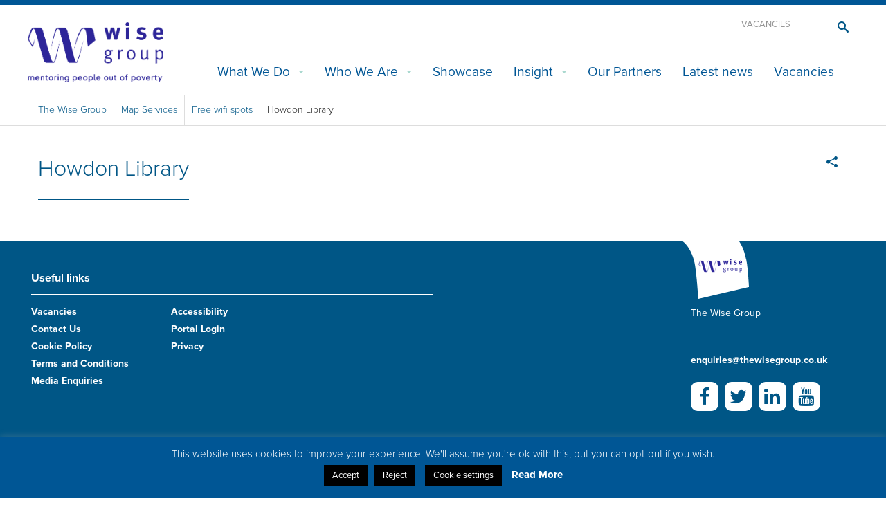

--- FILE ---
content_type: text/html; charset=UTF-8
request_url: https://www.thewisegroup.co.uk/map-services/howdon-library/
body_size: 10671
content:
<!doctype html>
<html class="no-js" lang="en-GB" >
<head>
	<meta charset="utf-8" />
	<meta http-equiv="X-UA-Compatible" content="IE=edge" />
	<script>
		(function(d) {
			var config = {
				kitId: 'kgo8oyh',
				scriptTimeout: 3000
			},
			h=d.documentElement,t=setTimeout(function(){h.className=h.className.replace(/\bwf-loading\b/g,"")+" wf-inactive";},config.scriptTimeout),tk=d.createElement("script"),f=false,s=d.getElementsByTagName("script")[0],a;h.className+=" wf-loading";tk.src='//use.typekit.net/'+config.kitId+'.js';tk.async=true;tk.onload=tk.onreadystatechange=function(){a=this.readyState;if(f||a&&a!="complete"&&a!="loaded")return;f=true;clearTimeout(t);try{Typekit.load(config)}catch(e){}};s.parentNode.insertBefore(tk,s)
		})(document);
	</script>
	<!-- Google Tag Manager -->
	<script>(function(w,d,s,l,i){w[l]=w[l]||[];w[l].push({'gtm.start':
	new Date().getTime(),event:'gtm.js'});var f=d.getElementsByTagName(s)[0],
	j=d.createElement(s),dl=l!='dataLayer'?'&l='+l:'';j.async=true;j.src=
	'https://www.googletagmanager.com/gtm.js?id='+i+dl;f.parentNode.insertBefore(j,f);
	})(window,document,'script','dataLayer','GTM-NQBVND7');</script>
	<!-- End Google Tag Manager -->
	
	<meta name="viewport" content="width=device-width, initial-scale=1.0" />
	<link rel="icon" href="https://www.thewisegroup.co.uk/wp-content/themes/wisegroup/assets/img/icons/favicon.ico" type="image/x-icon">
	<link rel="apple-touch-icon-precomposed" sizes="144x144" href="https://www.thewisegroup.co.uk/wp-content/themes/wisegroup/assets/img/icons/apple-touch-icon-144x144-precomposed.png">
	<link rel="apple-touch-icon-precomposed" sizes="114x114" href="https://www.thewisegroup.co.uk/wp-content/themes/wisegroup/assets/img/icons/apple-touch-icon-114x114-precomposed.png">
	<link rel="apple-touch-icon-precomposed" sizes="72x72" href="https://www.thewisegroup.co.uk/wp-content/themes/wisegroup/assets/img/icons/apple-touch-icon-72x72-precomposed.png">
	<link rel="apple-touch-icon-precomposed" href="https://www.thewisegroup.co.uk/wp-content/themes/wisegroup/assets/img/icons/apple-touch-icon-precomposed.png">
	<link rel="stylesheet" type="text/css" href="https://www.thewisegroup.co.uk/wp-content/themes/wisegroup/css/mystyle.css"/>

	<meta name='robots' content='index, follow, max-image-preview:large, max-snippet:-1, max-video-preview:-1' />

	<!-- This site is optimized with the Yoast SEO plugin v24.5 - https://yoast.com/wordpress/plugins/seo/ -->
	<title>Howdon Library - The Wise Group</title>
	<link rel="canonical" href="https://www.thewisegroup.co.uk/map-services/howdon-library/" />
	<meta property="og:locale" content="en_GB" />
	<meta property="og:type" content="article" />
	<meta property="og:title" content="Howdon Library - The Wise Group" />
	<meta property="og:url" content="https://www.thewisegroup.co.uk/map-services/howdon-library/" />
	<meta property="og:site_name" content="The Wise Group" />
	<meta property="article:publisher" content="https://www.facebook.com/thewisegroup.se/" />
	<meta name="twitter:card" content="summary_large_image" />
	<meta name="twitter:site" content="@wisegroup_se" />
	<script type="application/ld+json" class="yoast-schema-graph">{"@context":"https://schema.org","@graph":[{"@type":"WebPage","@id":"https://www.thewisegroup.co.uk/map-services/howdon-library/","url":"https://www.thewisegroup.co.uk/map-services/howdon-library/","name":"Howdon Library - The Wise Group","isPartOf":{"@id":"https://www.thewisegroup.co.uk/#website"},"datePublished":"2018-07-09T12:08:00+00:00","breadcrumb":{"@id":"https://www.thewisegroup.co.uk/map-services/howdon-library/#breadcrumb"},"inLanguage":"en-GB","potentialAction":[{"@type":"ReadAction","target":["https://www.thewisegroup.co.uk/map-services/howdon-library/"]}]},{"@type":"BreadcrumbList","@id":"https://www.thewisegroup.co.uk/map-services/howdon-library/#breadcrumb","itemListElement":[{"@type":"ListItem","position":1,"name":"Home","item":"https://www.thewisegroup.co.uk/"},{"@type":"ListItem","position":2,"name":"Map Services","item":"https://www.thewisegroup.co.uk/map-services/"},{"@type":"ListItem","position":3,"name":"Howdon Library"}]},{"@type":"WebSite","@id":"https://www.thewisegroup.co.uk/#website","url":"https://www.thewisegroup.co.uk/","name":"The Wise Group","description":"Mentoring People Out of Poverty","potentialAction":[{"@type":"SearchAction","target":{"@type":"EntryPoint","urlTemplate":"https://www.thewisegroup.co.uk/?s={search_term_string}"},"query-input":{"@type":"PropertyValueSpecification","valueRequired":true,"valueName":"search_term_string"}}],"inLanguage":"en-GB"}]}</script>
	<!-- / Yoast SEO plugin. -->


<link rel='dns-prefetch' href='//www.googletagmanager.com' />
<link rel='stylesheet' id='wp-block-library-css' href='https://www.thewisegroup.co.uk/wp-includes/css/dist/block-library/style.min.css' type='text/css' media='all' />
<style id='pdfemb-pdf-embedder-viewer-style-inline-css' type='text/css'>
.wp-block-pdfemb-pdf-embedder-viewer{max-width:none}

</style>
<link rel='stylesheet' id='bb-tcs-editor-style-shared-css' href='https://www.thewisegroup.co.uk/wp-content/themes/wisegroup/custom-editor-style-shared.css' type='text/css' media='all' />
<style id='classic-theme-styles-inline-css' type='text/css'>
/*! This file is auto-generated */
.wp-block-button__link{color:#fff;background-color:#32373c;border-radius:9999px;box-shadow:none;text-decoration:none;padding:calc(.667em + 2px) calc(1.333em + 2px);font-size:1.125em}.wp-block-file__button{background:#32373c;color:#fff;text-decoration:none}
</style>
<style id='global-styles-inline-css' type='text/css'>
body{--wp--preset--color--black: #000000;--wp--preset--color--cyan-bluish-gray: #abb8c3;--wp--preset--color--white: #ffffff;--wp--preset--color--pale-pink: #f78da7;--wp--preset--color--vivid-red: #cf2e2e;--wp--preset--color--luminous-vivid-orange: #ff6900;--wp--preset--color--luminous-vivid-amber: #fcb900;--wp--preset--color--light-green-cyan: #7bdcb5;--wp--preset--color--vivid-green-cyan: #00d084;--wp--preset--color--pale-cyan-blue: #8ed1fc;--wp--preset--color--vivid-cyan-blue: #0693e3;--wp--preset--color--vivid-purple: #9b51e0;--wp--preset--gradient--vivid-cyan-blue-to-vivid-purple: linear-gradient(135deg,rgba(6,147,227,1) 0%,rgb(155,81,224) 100%);--wp--preset--gradient--light-green-cyan-to-vivid-green-cyan: linear-gradient(135deg,rgb(122,220,180) 0%,rgb(0,208,130) 100%);--wp--preset--gradient--luminous-vivid-amber-to-luminous-vivid-orange: linear-gradient(135deg,rgba(252,185,0,1) 0%,rgba(255,105,0,1) 100%);--wp--preset--gradient--luminous-vivid-orange-to-vivid-red: linear-gradient(135deg,rgba(255,105,0,1) 0%,rgb(207,46,46) 100%);--wp--preset--gradient--very-light-gray-to-cyan-bluish-gray: linear-gradient(135deg,rgb(238,238,238) 0%,rgb(169,184,195) 100%);--wp--preset--gradient--cool-to-warm-spectrum: linear-gradient(135deg,rgb(74,234,220) 0%,rgb(151,120,209) 20%,rgb(207,42,186) 40%,rgb(238,44,130) 60%,rgb(251,105,98) 80%,rgb(254,248,76) 100%);--wp--preset--gradient--blush-light-purple: linear-gradient(135deg,rgb(255,206,236) 0%,rgb(152,150,240) 100%);--wp--preset--gradient--blush-bordeaux: linear-gradient(135deg,rgb(254,205,165) 0%,rgb(254,45,45) 50%,rgb(107,0,62) 100%);--wp--preset--gradient--luminous-dusk: linear-gradient(135deg,rgb(255,203,112) 0%,rgb(199,81,192) 50%,rgb(65,88,208) 100%);--wp--preset--gradient--pale-ocean: linear-gradient(135deg,rgb(255,245,203) 0%,rgb(182,227,212) 50%,rgb(51,167,181) 100%);--wp--preset--gradient--electric-grass: linear-gradient(135deg,rgb(202,248,128) 0%,rgb(113,206,126) 100%);--wp--preset--gradient--midnight: linear-gradient(135deg,rgb(2,3,129) 0%,rgb(40,116,252) 100%);--wp--preset--font-size--small: 13px;--wp--preset--font-size--medium: 20px;--wp--preset--font-size--large: 36px;--wp--preset--font-size--x-large: 42px;--wp--preset--spacing--20: 0.44rem;--wp--preset--spacing--30: 0.67rem;--wp--preset--spacing--40: 1rem;--wp--preset--spacing--50: 1.5rem;--wp--preset--spacing--60: 2.25rem;--wp--preset--spacing--70: 3.38rem;--wp--preset--spacing--80: 5.06rem;--wp--preset--shadow--natural: 6px 6px 9px rgba(0, 0, 0, 0.2);--wp--preset--shadow--deep: 12px 12px 50px rgba(0, 0, 0, 0.4);--wp--preset--shadow--sharp: 6px 6px 0px rgba(0, 0, 0, 0.2);--wp--preset--shadow--outlined: 6px 6px 0px -3px rgba(255, 255, 255, 1), 6px 6px rgba(0, 0, 0, 1);--wp--preset--shadow--crisp: 6px 6px 0px rgba(0, 0, 0, 1);}:where(.is-layout-flex){gap: 0.5em;}:where(.is-layout-grid){gap: 0.5em;}body .is-layout-flex{display: flex;}body .is-layout-flex{flex-wrap: wrap;align-items: center;}body .is-layout-flex > *{margin: 0;}body .is-layout-grid{display: grid;}body .is-layout-grid > *{margin: 0;}:where(.wp-block-columns.is-layout-flex){gap: 2em;}:where(.wp-block-columns.is-layout-grid){gap: 2em;}:where(.wp-block-post-template.is-layout-flex){gap: 1.25em;}:where(.wp-block-post-template.is-layout-grid){gap: 1.25em;}.has-black-color{color: var(--wp--preset--color--black) !important;}.has-cyan-bluish-gray-color{color: var(--wp--preset--color--cyan-bluish-gray) !important;}.has-white-color{color: var(--wp--preset--color--white) !important;}.has-pale-pink-color{color: var(--wp--preset--color--pale-pink) !important;}.has-vivid-red-color{color: var(--wp--preset--color--vivid-red) !important;}.has-luminous-vivid-orange-color{color: var(--wp--preset--color--luminous-vivid-orange) !important;}.has-luminous-vivid-amber-color{color: var(--wp--preset--color--luminous-vivid-amber) !important;}.has-light-green-cyan-color{color: var(--wp--preset--color--light-green-cyan) !important;}.has-vivid-green-cyan-color{color: var(--wp--preset--color--vivid-green-cyan) !important;}.has-pale-cyan-blue-color{color: var(--wp--preset--color--pale-cyan-blue) !important;}.has-vivid-cyan-blue-color{color: var(--wp--preset--color--vivid-cyan-blue) !important;}.has-vivid-purple-color{color: var(--wp--preset--color--vivid-purple) !important;}.has-black-background-color{background-color: var(--wp--preset--color--black) !important;}.has-cyan-bluish-gray-background-color{background-color: var(--wp--preset--color--cyan-bluish-gray) !important;}.has-white-background-color{background-color: var(--wp--preset--color--white) !important;}.has-pale-pink-background-color{background-color: var(--wp--preset--color--pale-pink) !important;}.has-vivid-red-background-color{background-color: var(--wp--preset--color--vivid-red) !important;}.has-luminous-vivid-orange-background-color{background-color: var(--wp--preset--color--luminous-vivid-orange) !important;}.has-luminous-vivid-amber-background-color{background-color: var(--wp--preset--color--luminous-vivid-amber) !important;}.has-light-green-cyan-background-color{background-color: var(--wp--preset--color--light-green-cyan) !important;}.has-vivid-green-cyan-background-color{background-color: var(--wp--preset--color--vivid-green-cyan) !important;}.has-pale-cyan-blue-background-color{background-color: var(--wp--preset--color--pale-cyan-blue) !important;}.has-vivid-cyan-blue-background-color{background-color: var(--wp--preset--color--vivid-cyan-blue) !important;}.has-vivid-purple-background-color{background-color: var(--wp--preset--color--vivid-purple) !important;}.has-black-border-color{border-color: var(--wp--preset--color--black) !important;}.has-cyan-bluish-gray-border-color{border-color: var(--wp--preset--color--cyan-bluish-gray) !important;}.has-white-border-color{border-color: var(--wp--preset--color--white) !important;}.has-pale-pink-border-color{border-color: var(--wp--preset--color--pale-pink) !important;}.has-vivid-red-border-color{border-color: var(--wp--preset--color--vivid-red) !important;}.has-luminous-vivid-orange-border-color{border-color: var(--wp--preset--color--luminous-vivid-orange) !important;}.has-luminous-vivid-amber-border-color{border-color: var(--wp--preset--color--luminous-vivid-amber) !important;}.has-light-green-cyan-border-color{border-color: var(--wp--preset--color--light-green-cyan) !important;}.has-vivid-green-cyan-border-color{border-color: var(--wp--preset--color--vivid-green-cyan) !important;}.has-pale-cyan-blue-border-color{border-color: var(--wp--preset--color--pale-cyan-blue) !important;}.has-vivid-cyan-blue-border-color{border-color: var(--wp--preset--color--vivid-cyan-blue) !important;}.has-vivid-purple-border-color{border-color: var(--wp--preset--color--vivid-purple) !important;}.has-vivid-cyan-blue-to-vivid-purple-gradient-background{background: var(--wp--preset--gradient--vivid-cyan-blue-to-vivid-purple) !important;}.has-light-green-cyan-to-vivid-green-cyan-gradient-background{background: var(--wp--preset--gradient--light-green-cyan-to-vivid-green-cyan) !important;}.has-luminous-vivid-amber-to-luminous-vivid-orange-gradient-background{background: var(--wp--preset--gradient--luminous-vivid-amber-to-luminous-vivid-orange) !important;}.has-luminous-vivid-orange-to-vivid-red-gradient-background{background: var(--wp--preset--gradient--luminous-vivid-orange-to-vivid-red) !important;}.has-very-light-gray-to-cyan-bluish-gray-gradient-background{background: var(--wp--preset--gradient--very-light-gray-to-cyan-bluish-gray) !important;}.has-cool-to-warm-spectrum-gradient-background{background: var(--wp--preset--gradient--cool-to-warm-spectrum) !important;}.has-blush-light-purple-gradient-background{background: var(--wp--preset--gradient--blush-light-purple) !important;}.has-blush-bordeaux-gradient-background{background: var(--wp--preset--gradient--blush-bordeaux) !important;}.has-luminous-dusk-gradient-background{background: var(--wp--preset--gradient--luminous-dusk) !important;}.has-pale-ocean-gradient-background{background: var(--wp--preset--gradient--pale-ocean) !important;}.has-electric-grass-gradient-background{background: var(--wp--preset--gradient--electric-grass) !important;}.has-midnight-gradient-background{background: var(--wp--preset--gradient--midnight) !important;}.has-small-font-size{font-size: var(--wp--preset--font-size--small) !important;}.has-medium-font-size{font-size: var(--wp--preset--font-size--medium) !important;}.has-large-font-size{font-size: var(--wp--preset--font-size--large) !important;}.has-x-large-font-size{font-size: var(--wp--preset--font-size--x-large) !important;}
.wp-block-navigation a:where(:not(.wp-element-button)){color: inherit;}
:where(.wp-block-post-template.is-layout-flex){gap: 1.25em;}:where(.wp-block-post-template.is-layout-grid){gap: 1.25em;}
:where(.wp-block-columns.is-layout-flex){gap: 2em;}:where(.wp-block-columns.is-layout-grid){gap: 2em;}
.wp-block-pullquote{font-size: 1.5em;line-height: 1.6;}
</style>
<link rel='stylesheet' id='cookie-law-info-css' href='https://www.thewisegroup.co.uk/wp-content/plugins/cookie-law-info/legacy/public/css/cookie-law-info-public.css' type='text/css' media='all' />
<link rel='stylesheet' id='cookie-law-info-gdpr-css' href='https://www.thewisegroup.co.uk/wp-content/plugins/cookie-law-info/legacy/public/css/cookie-law-info-gdpr.css' type='text/css' media='all' />
<link rel='stylesheet' id='main-stylesheet-css' href='https://www.thewisegroup.co.uk/wp-content/themes/wisegroup/css/foundation.css?v=1638754239' type='text/css' media='all' />
<link rel='stylesheet' id='style-css' href='https://www.thewisegroup.co.uk/wp-content/themes/wisegroup/style.css' type='text/css' media='all' />
<script type="text/javascript" src="https://www.thewisegroup.co.uk/wp-content/themes/wisegroup/js/vendor/jquery.js" id="jquery-js"></script>
<script type="text/javascript" id="cookie-law-info-js-extra">
/* <![CDATA[ */
var Cli_Data = {"nn_cookie_ids":["_ga","_gat","_gid","cookie-law","viewed_cookie_policy"],"cookielist":[],"non_necessary_cookies":[],"ccpaEnabled":"","ccpaRegionBased":"","ccpaBarEnabled":"","strictlyEnabled":["necessary","obligatoire"],"ccpaType":"gdpr","js_blocking":"","custom_integration":"","triggerDomRefresh":"","secure_cookies":""};
var cli_cookiebar_settings = {"animate_speed_hide":"500","animate_speed_show":"500","background":"#005695","border":"#b1a6a6c2","border_on":"","button_1_button_colour":"#000","button_1_button_hover":"#000000","button_1_link_colour":"#fff","button_1_as_button":"1","button_1_new_win":"","button_2_button_colour":"#333","button_2_button_hover":"#292929","button_2_link_colour":"#444","button_2_as_button":"","button_2_hidebar":"","button_3_button_colour":"#000","button_3_button_hover":"#000000","button_3_link_colour":"#fff","button_3_as_button":"1","button_3_new_win":"","button_4_button_colour":"#000","button_4_button_hover":"#000000","button_4_link_colour":"#ffffff","button_4_as_button":"1","button_7_button_colour":"#61a229","button_7_button_hover":"#4e8221","button_7_link_colour":"#fff","button_7_as_button":"1","button_7_new_win":"","font_family":"inherit","header_fix":"","notify_animate_hide":"1","notify_animate_show":"","notify_div_id":"#cookie-law-info-bar","notify_position_horizontal":"right","notify_position_vertical":"bottom","scroll_close":"","scroll_close_reload":"","accept_close_reload":"","reject_close_reload":"","showagain_tab":"","showagain_background":"#fff","showagain_border":"#000","showagain_div_id":"#cookie-law-info-again","showagain_x_position":"100px","text":"#ffffff","show_once_yn":"","show_once":"10000","logging_on":"","as_popup":"","popup_overlay":"1","bar_heading_text":"","cookie_bar_as":"banner","popup_showagain_position":"bottom-right","widget_position":"left"};
var log_object = {"ajax_url":"https:\/\/www.thewisegroup.co.uk\/wp-admin\/admin-ajax.php"};
/* ]]> */
</script>
<script type="text/javascript" src="https://www.thewisegroup.co.uk/wp-content/plugins/cookie-law-info/legacy/public/js/cookie-law-info-public.js" id="cookie-law-info-js"></script>
<script type="text/javascript" src="https://www.thewisegroup.co.uk/wp-content/themes/wisegroup/js/vendor/modernizr.js" id="modernizr-js"></script>
<script type="text/javascript" src="https://www.thewisegroup.co.uk/wp-content/themes/wisegroup/js/vendor/fastclick.js" id="fastclick-js"></script>
<script type="text/javascript" src="https://www.thewisegroup.co.uk/wp-content/themes/wisegroup/js/vendor/foundation-datepicker.js" id="datepicker-js"></script>
<script type="text/javascript" id="wisegroup-js-extra">
/* <![CDATA[ */
var ajax_course_params = {"ajax_url":"https:\/\/www.thewisegroup.co.uk\/wp-admin\/admin-ajax.php"};
var ajax_map_params = {"ajaxurl":"https:\/\/www.thewisegroup.co.uk\/wp-admin\/admin-ajax.php"};
/* ]]> */
</script>
<script type="text/javascript" src="https://www.thewisegroup.co.uk/wp-content/themes/wisegroup/js/site.js" id="wisegroup-js"></script>

<!-- Google tag (gtag.js) snippet added by Site Kit -->

<!-- Google Analytics snippet added by Site Kit -->
<script type="text/javascript" src="https://www.googletagmanager.com/gtag/js?id=G-4LTNSTJ0G2" id="google_gtagjs-js" async></script>
<script type="text/javascript" id="google_gtagjs-js-after">
/* <![CDATA[ */
window.dataLayer = window.dataLayer || [];function gtag(){dataLayer.push(arguments);}
gtag("set","linker",{"domains":["www.thewisegroup.co.uk"]});
gtag("js", new Date());
gtag("set", "developer_id.dZTNiMT", true);
gtag("config", "G-4LTNSTJ0G2");
/* ]]> */
</script>

<!-- End Google tag (gtag.js) snippet added by Site Kit -->
<link rel="https://api.w.org/" href="https://www.thewisegroup.co.uk/wp-json/" /><link rel="alternate" type="application/json+oembed" href="https://www.thewisegroup.co.uk/wp-json/oembed/1.0/embed?url=https%3A%2F%2Fwww.thewisegroup.co.uk%2Fmap-services%2Fhowdon-library%2F" />
<link rel="alternate" type="text/xml+oembed" href="https://www.thewisegroup.co.uk/wp-json/oembed/1.0/embed?url=https%3A%2F%2Fwww.thewisegroup.co.uk%2Fmap-services%2Fhowdon-library%2F&#038;format=xml" />
<meta name="generator" content="Site Kit by Google 1.124.0" /><style type="text/css">.broken_link, a.broken_link {
	text-decoration: line-through;
}</style>                        <script>
/* ----------------------------------------------------------------------------------------------------
            IMPORTANT!
            The code below requires a developer to install and setup.
            Please do not simply copy/paste this onto your website.
            ---------------------------------------------------------------------------------------------------- */
                // Initiate Web Behaviour Tracking (this section MUST come prior any other dmPt calls)
                // Do not change this
                (function(w,d,u,t,o,c){w['dmtrackingobjectname']=o;c=d.createElement(t);c.async=1;c.src=u;t=d.getElementsByTagName
                (t)[0];t.parentNode.insertBefore(c,t);w[o]=w[o]||function(){(w[o].q=w[o].q||[]).push(arguments);};
                })(window, document, '//static.trackedweb.net/js/_dmptv4.js', 'script', 'dmPt');
                window.dmPt('create', 'DM-3306690479-01', 'www.thewisegroup.co.uk');
              window.dmPt('track');
                // window.dmPt("identify", "test@test.com");  // Hardcoded example, inject contact email address.
</script>
                    <meta name="facebook-domain-verification" content="x0a194h212xxb104ysy4yzb4781iem" />

<!-- Facebook Pixel Code -->
<script>
  !function(f,b,e,v,n,t,s)
  {if(f.fbq)return;n=f.fbq=function(){n.callMethod?
  n.callMethod.apply(n,arguments):n.queue.push(arguments)};
  if(!f._fbq)f._fbq=n;n.push=n;n.loaded=!0;n.version='2.0';
  n.queue=[];t=b.createElement(e);t.async=!0;
  t.src=v;s=b.getElementsByTagName(e)[0];
  s.parentNode.insertBefore(t,s)}(window, document,'script',
  'https://connect.facebook.net/en_US/fbevents.js');
  fbq('init', '836728590568193');
  fbq('track', 'PageView');
</script>
<noscript><img height="1" width="1" style="display:none"
  src="https://www.facebook.com/tr?id=836728590568193&ev=PageView&noscript=1"
/></noscript>
<!-- End Facebook Pixel Code -->		<style type="text/css" id="wp-custom-css">
			.clear-multi i{display:none;}
.clear-multi .hidden_sub_label{display:none;}
.ginput_container_time,.gfield_checkbox li {
    display: inline-block;
    min-width: 50px;
}
.gfield_checkbox input[type=checkbox]+label,.gfield_checkbox input[type=radio]+label {
	margin-left:0px;
} 

.ui-datepicker-title select {
    min-width: 50px;
}
		</style>
		</head>
<body class="map_service-template-default single single-map_service postid-7600">

	<!-- Google Tag Manager (noscript) -->
	<noscript><iframe src="https://www.googletagmanager.com/ns.html?id=GTM-NQBVND7"
	height="0" width="0" style="display:none;visibility:hidden"></iframe></noscript>
	<!-- End Google Tag Manager (noscript) -->
	<script>
		(function(i,s,o,g,r,a,m){i['GoogleAnalyticsObject']=r;i[r]=i[r]||function()
		{ (i[r].q=i[r].q||[]).push(arguments)}
		,i[r].l=1*new Date();a=s.createElement(o),
		m=s.getElementsByTagName(o)[0];a.async=1;a.src=g;m.parentNode.insertBefore(a,m)
		})(window,document,'script','https://www.google-analytics.com/analytics.js','ga');
		ga('create', 'UA-8711267-1', 'auto');
		ga('send', 'pageview');
	</script>
		<div class="off-canvas-wrap" data-offcanvas>
		<div class="inner-wrap">
			
						<nav class="tab-bar">
				<section class="">
					<a href="https://www.thewisegroup.co.uk">
						<img src="/wp-content/themes/wisegroup/images/new-logo-white-mobile.png" alt="Wise Group" title="Wise Group" class="mobile-logo"/>
						<span class="visually-hidden">Go to the wise group home page</span>
					</a>
				</section>
				<section class="middle tab-bar-section right">
			        <a id="search-toggle" href="#" class="toggle" data-toggle="search-form" title="open search bar"><span class="visually-hidden">Toggle the search bar</span><span class="icon-search"></span></a>
			    </section>
				<section class="right-small">
					<a class="right-off-canvas-toggle menu-icon" href="#"><span></span><span class="visually-hidden">Toggle the mobile menu</span></a>
				</section>
			</nav>
			<aside class="right-off-canvas-menu" aria-hidden="true">
    <ul id="menu-main-menu" class="off-canvas-list"><li id="menu-item-10858" class="menu-item menu-item-type-custom menu-item-object-custom menu-item-has-children has-submenu menu-item-10858"><a href="#">What We Do</a>
<ul class="right-submenu">
<li class="back"><a href="#">Back</a></li>
	<li id="menu-item-13957" class="menu-item menu-item-type-post_type menu-item-object-page menu-item-13957"><a href="https://www.thewisegroup.co.uk/relational-mentoring/">Relational Mentoring</a></li>
	<li id="menu-item-2438" class="menu-item menu-item-type-post_type menu-item-object-page menu-item-2438"><a href="https://www.thewisegroup.co.uk/community-justice/">Community Justice</a></li>
	<li id="menu-item-10786" class="menu-item menu-item-type-post_type menu-item-object-page menu-item-10786"><a href="https://www.thewisegroup.co.uk/working-with-you/">Employment Services</a></li>
	<li id="menu-item-8420" class="menu-item menu-item-type-post_type menu-item-object-page menu-item-8420"><a href="https://www.thewisegroup.co.uk/courses/">Skills &#038; Training</a></li>
	<li id="menu-item-433" class="menu-item menu-item-type-post_type menu-item-object-page menu-item-433"><a href="https://www.thewisegroup.co.uk/energy-advice/">Energy Advice &#038; Advocacy</a></li>
	<li id="menu-item-8434" class="menu-item menu-item-type-post_type menu-item-object-page menu-item-8434"><a href="https://www.thewisegroup.co.uk/success-stories/">Customer Stories</a></li>
</ul>
</li>
<li id="menu-item-10859" class="menu-item menu-item-type-custom menu-item-object-custom menu-item-has-children has-submenu menu-item-10859"><a href="#">Who We Are</a>
<ul class="right-submenu">
<li class="back"><a href="#">Back</a></li>
	<li id="menu-item-8268" class="menu-item menu-item-type-post_type menu-item-object-page menu-item-8268"><a href="https://www.thewisegroup.co.uk/our-team/">Our Team</a></li>
	<li id="menu-item-7915" class="menu-item menu-item-type-post_type menu-item-object-page menu-item-7915"><a href="https://www.thewisegroup.co.uk/the-board-of-directors/">Our Board of Directors</a></li>
</ul>
</li>
<li id="menu-item-19866" class="menu-item menu-item-type-custom menu-item-object-custom menu-item-19866"><a target="_blank" rel="noopener" href="https://www.thewisegroup.co.uk/showreel21_22/index.html">Showcase</a></li>
<li id="menu-item-9638" class="menu-item menu-item-type-custom menu-item-object-custom menu-item-has-children has-submenu menu-item-9638"><a href="#">Insight</a>
<ul class="right-submenu">
<li class="back"><a href="#">Back</a></li>
	<li id="menu-item-16915" class="menu-item menu-item-type-post_type menu-item-object-page menu-item-16915"><a href="https://www.thewisegroup.co.uk/reports/">Reports</a></li>
	<li id="menu-item-9890" class="menu-item menu-item-type-post_type menu-item-object-page menu-item-9890"><a href="https://www.thewisegroup.co.uk/blog/">Blog</a></li>
	<li id="menu-item-8876" class="menu-item menu-item-type-post_type menu-item-object-page menu-item-8876"><a href="https://www.thewisegroup.co.uk/consultation-responses/">Consultation Responses</a></li>
</ul>
</li>
<li id="menu-item-943" class="menu-item menu-item-type-post_type menu-item-object-page menu-item-943"><a href="https://www.thewisegroup.co.uk/partners/">Our Partners</a></li>
<li id="menu-item-7730" class="menu-item menu-item-type-post_type menu-item-object-page menu-item-7730"><a href="https://www.thewisegroup.co.uk/latest-news/">Latest news</a></li>
<li id="menu-item-20337" class="menu-item menu-item-type-custom menu-item-object-custom menu-item-20337"><a target="_blank" rel="noopener" href="https://vacancies.thewisegroup.co.uk/">Vacancies</a></li>
</ul></aside>			<div class="row">
	<div class="top-bar-container contain-to-grid show-for-large-up">
		<div class="logo-container">
			<div class="logo">
				<a href="https://www.thewisegroup.co.uk" title="The Wise Group"><img src="https://www.thewisegroup.co.uk/wp-content/themes/wisegroup/images/new-logo-blue.png" alt="Wise Group" /></a>
			</div>    
		</div>
		<div class="searchtoggle">
			<a href="#" class="toggle" data-toggle="search-form"><span class="icon-search"></span></a>
		</div>
		<div class="navigation_top">
			<div class="searchnav"><div class="menu-searchbar_navigation-container"><ul id="menu-searchbar_navigation" class="menu"><li id="menu-item-14709" class="menu-item menu-item-type-post_type menu-item-object-page menu-item-14709"><a href="https://www.thewisegroup.co.uk/wise-group-vacancies/">Vacancies</a></li>
</ul></div></div>		</div>
		<nav class="top-bar" data-topbar role="navigation">
			<section class="top-bar-section right">
				<ul id="menu-main-menu-1" class="topbar-nav"><li class="divider"></li><li class="menu-item menu-item-type-custom menu-item-object-custom menu-item-has-children has-dropdown menu-item-10858"><a href="#">What We Do</a>
<ul class="sub-menu dropdown">
	<li class="menu-item menu-item-type-post_type menu-item-object-page menu-item-13957"><a href="https://www.thewisegroup.co.uk/relational-mentoring/">Relational Mentoring</a></li>
	<li class="menu-item menu-item-type-post_type menu-item-object-page menu-item-2438"><a href="https://www.thewisegroup.co.uk/community-justice/">Community Justice</a></li>
	<li class="menu-item menu-item-type-post_type menu-item-object-page menu-item-10786"><a href="https://www.thewisegroup.co.uk/working-with-you/">Employment Services</a></li>
	<li class="menu-item menu-item-type-post_type menu-item-object-page menu-item-8420"><a href="https://www.thewisegroup.co.uk/courses/">Skills &#038; Training</a></li>
	<li class="menu-item menu-item-type-post_type menu-item-object-page menu-item-433"><a href="https://www.thewisegroup.co.uk/energy-advice/">Energy Advice &#038; Advocacy</a></li>
	<li class="menu-item menu-item-type-post_type menu-item-object-page menu-item-8434"><a href="https://www.thewisegroup.co.uk/success-stories/">Customer Stories</a></li>
</ul>
</li>
<li class="divider"></li><li class="menu-item menu-item-type-custom menu-item-object-custom menu-item-has-children has-dropdown menu-item-10859"><a href="#">Who We Are</a>
<ul class="sub-menu dropdown">
	<li class="menu-item menu-item-type-post_type menu-item-object-page menu-item-8268"><a href="https://www.thewisegroup.co.uk/our-team/">Our Team</a></li>
	<li class="menu-item menu-item-type-post_type menu-item-object-page menu-item-7915"><a href="https://www.thewisegroup.co.uk/the-board-of-directors/">Our Board of Directors</a></li>
</ul>
</li>
<li class="divider"></li><li class="menu-item menu-item-type-custom menu-item-object-custom menu-item-19866"><a target="_blank" rel="noopener" href="https://www.thewisegroup.co.uk/showreel21_22/index.html">Showcase</a></li>
<li class="divider"></li><li class="menu-item menu-item-type-custom menu-item-object-custom menu-item-has-children has-dropdown menu-item-9638"><a href="#">Insight</a>
<ul class="sub-menu dropdown">
	<li class="menu-item menu-item-type-post_type menu-item-object-page menu-item-16915"><a href="https://www.thewisegroup.co.uk/reports/">Reports</a></li>
	<li class="menu-item menu-item-type-post_type menu-item-object-page menu-item-9890"><a href="https://www.thewisegroup.co.uk/blog/">Blog</a></li>
	<li class="menu-item menu-item-type-post_type menu-item-object-page menu-item-8876"><a href="https://www.thewisegroup.co.uk/consultation-responses/">Consultation Responses</a></li>
</ul>
</li>
<li class="divider"></li><li class="menu-item menu-item-type-post_type menu-item-object-page menu-item-943"><a href="https://www.thewisegroup.co.uk/partners/">Our Partners</a></li>
<li class="divider"></li><li class="menu-item menu-item-type-post_type menu-item-object-page menu-item-7730"><a href="https://www.thewisegroup.co.uk/latest-news/">Latest news</a></li>
<li class="divider"></li><li class="menu-item menu-item-type-custom menu-item-object-custom menu-item-20337"><a target="_blank" rel="noopener" href="https://vacancies.thewisegroup.co.uk/">Vacancies</a></li>
</ul>			</section>
		</nav>
	</div>
	
</div>
<div class="search-form row" style="display: none;" aria-labelledby="search-toggle">
	<form method="get" id="searchform" action="https://www.thewisegroup.co.uk">
		<div class="column small-9">
			<label for="s" class="visually-hidden">Search the Site</label>
			<input type="text" value="" name="s" id="s" class="searchinput" placeholder="Enter your search term here...">
		</div>
		<div class="column small-3">
			<input type="submit" id="searchsubmit" value="Go" class="button-search button--framed-light postfix">
		</div>
		<div class="clearfix"></div>
	</form>    
</div>			<section class="container" role="document">
				<div class="row">
    <div class="breadcrumbs" xmlns:v="https://schema.org/#">
    	<div class="columns small-12 crumb">
	        <span typeof="v:Breadcrumb"><a rel="v:url" property="v:title" title="Go to The Wise Group." href="https://www.thewisegroup.co.uk" class="home">The Wise Group</a></span><span property="itemListElement" typeof="ListItem"><a property="item" typeof="WebPage" title="Go to Map Services." href="https://www.thewisegroup.co.uk/map-services/" class="archive post-map_service-archive" ><span property="name">Map Services</span></a><meta property="position" content="2"></span><span property="itemListElement" typeof="ListItem"><a property="item" typeof="WebPage" title="Go to the Free wifi spots Service archives." href="https://www.thewisegroup.co.uk/service/free-wifi-spots/" class="taxonomy service" ><span property="name">Free wifi spots</span></a><meta property="position" content="3"></span><span class="post post-map_service current-item">Howdon Library</span>	    </div>
	        </div>
</div>
<hr class="breadcrumbrule"><div class="row article-single">
	<div class="small-12 medium-12 large-12 columns" role="main">

	
			<div class="single">
			<article class="post-7600 map_service type-map_service status-publish hentry service-free-wifi-spots service-ict-facilities-free-to-use service-ictcomputer-skills area-newcastle" id="post-7600">
				<header>
				<div class="shareicon">
					<a href="#" id="shareicontoggle" class="toggle" data-toggle="shareiconbox">
					</a>
					<div class="shareiconbox">
						<div class="shareboxuparrow"></div>
						<a title="Share Howdon Library on Facebook!" rel="external" href="https://www.facebook.com/sharer/sharer.php?u=https://www.thewisegroup.co.uk/map-services/howdon-library/">
							<div class="shareicon facebook">
							</div>
						</a>
						<a title="Share Howdon Library on Twitter!" rel="external" href="https://twitter.com/home?status=Check%20out%20this%20awesome%20event!%20https://www.thewisegroup.co.uk/map-services/howdon-library/%20%40test%20%23Events">
							<div class="shareicon twitter">
							</div>
						</a>
						<a title="Share Howdon Library on LinkedIn!" rel="external" href="https://www.linkedin.com/shareArticle?mini=true&url=https://www.thewisegroup.co.uk/map-services/howdon-library/&title=Howdon Library&summary=&source=">
							<div class="shareicon linkedin">
							</div>
						</a>
					</div>
				</div>
					<h1 class="entry-title">Howdon Library</h1>
				</header>
								<div class="entry-content">
									</div>
				<div class="footer">
										<p></p>
				</div>
															</article>
		</div>
		
	
	</div>
	<!--<div class="small-12 medium-5 medium-pull-7 large-4 columns large-pull-8">
		    
    </div>-->
    <div class="column small-12">
    	    </div>
</div>

</section>
<footer>
   <div class="row footercontainer">
        <div class="large-6 medium-12 columns">
            <div class="row">
                <div class="large-12 hide-for-small-only columns">
                     <h5 class="footer__heading">Useful links</h5>  
                </div>
                <div class="large-4 medium-4 small-12 columns">
                    <div class="sitemaplist"><div class="menu-footer-left-container"><ul id="menu-footer-left" class="menu"><li id="menu-item-7909" class="menu-item menu-item-type-post_type menu-item-object-page menu-item-7909"><a href="https://www.thewisegroup.co.uk/wise-group-vacancies/">Vacancies</a></li>
<li id="menu-item-7908" class="menu-item menu-item-type-post_type menu-item-object-page menu-item-7908"><a href="https://www.thewisegroup.co.uk/contact-us/">Contact Us</a></li>
<li id="menu-item-10860" class="menu-item menu-item-type-post_type menu-item-object-page menu-item-10860"><a href="https://www.thewisegroup.co.uk/cookie-policy/">Cookie Policy</a></li>
<li id="menu-item-32" class="menu-item menu-item-type-post_type menu-item-object-page menu-item-32"><a href="https://www.thewisegroup.co.uk/terms-and-conditions/">Terms and Conditions</a></li>
<li id="menu-item-8672" class="menu-item menu-item-type-post_type menu-item-object-page menu-item-8672"><a href="https://www.thewisegroup.co.uk/media-enquiries/">Media Enquiries</a></li>
</ul></div></div>                </div>
                <div class="large-4 medium-4 hide-for-small-only columns">
                    <div class="sitemaplist"><div class="menu-footer-centre-container"><ul id="menu-footer-centre" class="menu"><li id="menu-item-7911" class="menu-item menu-item-type-post_type menu-item-object-page menu-item-7911"><a href="https://www.thewisegroup.co.uk/accessibility/">Accessibility</a></li>
<li id="menu-item-7728" class="menu-item menu-item-type-post_type menu-item-object-page menu-item-7728"><a href="https://www.thewisegroup.co.uk/login/">Portal Login</a></li>
<li id="menu-item-12348" class="menu-item menu-item-type-post_type menu-item-object-page menu-item-privacy-policy menu-item-12348"><a rel="privacy-policy" href="https://www.thewisegroup.co.uk/privacy/">Privacy</a></li>
</ul></div></div>  
                </div>
                <div class="large-4 medium-4 hide-for-small-only columns">
                    <div class="sitemaplist"></div>    
                </div>    
            </div>
        </div>
        <div class="large-6 medium-12 columns secondhalffooter">
            <div class="row">
                <div class="large-7 medium-4 hide-for-small-only columns">
                 <!--<ul class="inline-list">
                    <li class="footer-logo"><img src="https://www.thewisegroup.co.uk/wp-content/themes/wisegroup/assets/img/efqm.png" alt="EFQM"></li>
                    <li class="footer-logo"><img src="https://www.thewisegroup.co.uk/wp-content/themes/wisegroup/assets/img/ses_footer.png" alt="SES"></li>
                    <li class="footer-logo"><img src="https://www.thewisegroup.co.uk/wp-content/themes/wisegroup/assets/img/padp_footer.png" alt="PADP"></li>
                    <li class="footer-logo"><img src="https://www.thewisegroup.co.uk/wp-content/themes/wisegroup/assets/img/qs_footer.png" alt="QS"></li>
                    <li class="footer-logo"><img src="https://www.thewisegroup.co.uk/wp-content/themes/wisegroup/assets/img/living-wage.png" alt="living wage employer"></li>
                 </ul> -->     
                </div>
                <style>
                    .temporalfix{
                        float: left;
                    }
                    @media only screen and (min-width: 64.0625em) {
                        .temporalfix{                            
                            float:right;
                        }
                    }
                </style>
                <div class="large-5 medium-7 hide-for-small-only columns temporalfix" >
                     <img src="/wp-content/themes/wisegroup/images/footerlogowise-new.png" alt="Wise Group" title="Wise Group" class="footerlogo"/>
                        <div class="large-12 medium-6 columns address" style="float:right;">
                         <p class="footeraddress">The Wise Group</p>
                         <p class="footeraddress"> <br/>
                          <br/>
                          </p>
                    </div>
                    <div class="large-12 medium-6 columns contact">
                        <p class="footernumber"> </p>
                        <a href="mailto:enquiries@thewisegroup.co.uk" class="footerlink">enquiries@thewisegroup.co.uk</a>  
                        <ul>
                                                            <li><a rel="external" href="https://www.facebook.com/thewisegroup.se/" class="facebook"></a></li>
                                                                                        <li><a rel="external" href="https://twitter.com/wisegroup_se" class="twitter"></a></li>
                                                                                        <li><a rel="external" href="https://www.linkedin.com/company/the-wise-group" class="linkedin"></a></li>
                                                                                        <li><a rel="external" href="https://www.youtube.com/user/theWisegroupUK" class="youtube"></a></li>
                                                    </ul>
                    </div> 
                </div>
            </div>
        </div>
    </div>
    <div class="row" style="padding-left:10px;">
        <div class="large-12 hide-for-small-only columns">
        <ul class="inline-list">
            <li class="footer-logo"><img src="https://www.thewisegroup.co.uk/wp-content/themes/wisegroup/assets/img/efqm.png" alt="EFQM"></li>
            <li class="footer-logo"><img src="https://www.thewisegroup.co.uk/wp-content/themes/wisegroup/assets/img/ses_footer.png" alt="SES"></li>
            <li class="footer-logo"><img src="https://www.thewisegroup.co.uk/wp-content/themes/wisegroup/assets/img/padp_footer.png" alt="PADP"></li>
            <li class="footer-logo"><img src="https://www.thewisegroup.co.uk/wp-content/themes/wisegroup/assets/img/qs_footer.png" alt="QS"></li>
            <li class="footer-logo"><img src="https://www.thewisegroup.co.uk/wp-content/themes/wisegroup/assets/img/living-wage.png" alt="living wage employer"></li>
            <li class="footer-logo"><img src="https://www.thewisegroup.co.uk/wp-content/themes/wisegroup/assets/img/bsi.png" alt="BSI ISO 14001"></li>
        </ul>
        </div>
   </div>
    <hr class="whitelinelong">
    <div class="row">
        <div class="large-12 columns footerbackground">
            <p class="footercopyright">&copy; 2026 The Wise Group</p>
        </div>
   </div>
</footer>
<a class="exit-off-canvas"></a>
</div>
</div>



<!--googleoff: all--><div id="cookie-law-info-bar" data-nosnippet="true"><span>This website uses cookies to improve your experience. We'll assume you're ok with this, but you can opt-out if you wish.<br />
<a role='button' data-cli_action="accept" id="cookie_action_close_header" class="medium cli-plugin-button cli-plugin-main-button cookie_action_close_header cli_action_button wt-cli-accept-btn" style="margin:5px">Accept</a><a role='button' id="cookie_action_close_header_reject" class="medium cli-plugin-button cli-plugin-main-button cookie_action_close_header_reject cli_action_button wt-cli-reject-btn" data-cli_action="reject" style="margin:5px">Reject</a> <a role='button' class="medium cli-plugin-button cli-plugin-main-button cli_settings_button" style="margin:5px">Cookie settings</a> <a href="https://www.thewisegroup.co.uk/cookie-policy/" id="CONSTANT_OPEN_URL" target="_blank" class="cli-plugin-main-link" style="margin:5px">Read More</a> </span></div><div id="cookie-law-info-again" data-nosnippet="true"><span id="cookie_hdr_showagain">Privacy &amp; Cookies Policy</span></div><div class="cli-modal" data-nosnippet="true" id="cliSettingsPopup" tabindex="-1" role="dialog" aria-labelledby="cliSettingsPopup" aria-hidden="true">
  <div class="cli-modal-dialog" role="document">
	<div class="cli-modal-content cli-bar-popup">
		  <button type="button" class="cli-modal-close" id="cliModalClose">
			<svg class="" viewBox="0 0 24 24"><path d="M19 6.41l-1.41-1.41-5.59 5.59-5.59-5.59-1.41 1.41 5.59 5.59-5.59 5.59 1.41 1.41 5.59-5.59 5.59 5.59 1.41-1.41-5.59-5.59z"></path><path d="M0 0h24v24h-24z" fill="none"></path></svg>
			<span class="wt-cli-sr-only">Close</span>
		  </button>
		  <div class="cli-modal-body">
			<div class="cli-container-fluid cli-tab-container">
	<div class="cli-row">
		<div class="cli-col-12 cli-align-items-stretch cli-px-0">
			<div class="cli-privacy-overview">
				<h4>Privacy Overview</h4>				<div class="cli-privacy-content">
					<div class="cli-privacy-content-text">This website uses cookies to improve your experience while you navigate through the website. Out of these cookies, the cookies that are categorized as necessary are stored on your browser as they are as essential for the working of basic functionalities of the website. We also use third-party cookies that help us analyze and understand how you use this website. These cookies will be stored in your browser only with your consent. You also have the option to opt-out of these cookies. But opting out of some of these cookies may have an effect on your browsing experience.</div>
				</div>
				<a class="cli-privacy-readmore" aria-label="Show more" role="button" data-readmore-text="Show more" data-readless-text="Show less"></a>			</div>
		</div>
		<div class="cli-col-12 cli-align-items-stretch cli-px-0 cli-tab-section-container">
												<div class="cli-tab-section">
						<div class="cli-tab-header">
							<a role="button" tabindex="0" class="cli-nav-link cli-settings-mobile" data-target="necessary" data-toggle="cli-toggle-tab">
								Necessary							</a>
															<div class="wt-cli-necessary-checkbox">
									<input type="checkbox" class="cli-user-preference-checkbox"  id="wt-cli-checkbox-necessary" data-id="checkbox-necessary" checked="checked"  />
									<label class="form-check-label" for="wt-cli-checkbox-necessary">Necessary</label>
								</div>
								<span class="cli-necessary-caption">Always Enabled</span>
													</div>
						<div class="cli-tab-content">
							<div class="cli-tab-pane cli-fade" data-id="necessary">
								<div class="wt-cli-cookie-description">
									Necessary cookies are absolutely essential for the website to function properly. This category only includes cookies that ensures basic functionalities and security features of the website. These cookies do not store any personal information.								</div>
							</div>
						</div>
					</div>
																		</div>
	</div>
</div>
		  </div>
		  <div class="cli-modal-footer">
			<div class="wt-cli-element cli-container-fluid cli-tab-container">
				<div class="cli-row">
					<div class="cli-col-12 cli-align-items-stretch cli-px-0">
						<div class="cli-tab-footer wt-cli-privacy-overview-actions">
						
															<a id="wt-cli-privacy-save-btn" role="button" tabindex="0" data-cli-action="accept" class="wt-cli-privacy-btn cli_setting_save_button wt-cli-privacy-accept-btn cli-btn">SAVE &amp; ACCEPT</a>
													</div>
						
					</div>
				</div>
			</div>
		</div>
	</div>
  </div>
</div>
<div class="cli-modal-backdrop cli-fade cli-settings-overlay"></div>
<div class="cli-modal-backdrop cli-fade cli-popupbar-overlay"></div>
<!--googleon: all--><script src="https://r1-t.trackedlink.net/_dmpt.js" type="text/javascript"></script>
<script type="text/javascript">
_dmSetDomain("thewisegroup.co.uk");
</script><script type="text/javascript" src="https://www.thewisegroup.co.uk/wp-content/themes/wisegroup/js/foundation.js" id="foundation-js"></script>
    <style>
            </style>

    <script>
        document.addEventListener("DOMContentLoaded", function(event) {
                    });
    </script>


    
    <style>
            </style>


    <script>
        var accordions_active = null;
        var accordions_tabs_active = null;
    </script>


    


</body>
</html>

<!--
Performance optimized by W3 Total Cache. Learn more: https://www.boldgrid.com/w3-total-cache/?utm_source=w3tc&utm_medium=footer_comment&utm_campaign=free_plugin


Served from: www.thewisegroup.co.uk @ 2026-01-16 08:03:02 by W3 Total Cache
-->

--- FILE ---
content_type: text/css
request_url: https://www.thewisegroup.co.uk/wp-content/themes/wisegroup/css/foundation.css?v=1638754239
body_size: 31435
content:
@charset "UTF-8";
/*! normalize.css v3.0.2 | MIT License | git.io/normalize */
/*! normalize.css v3.0.2 | MIT License | git.io/normalize */html{font-family:sans-serif;-ms-text-size-adjust:100%;-webkit-text-size-adjust:100%}article,aside,details,figcaption,figure,footer,header,hgroup,main,menu,nav,section,summary{display:block}audio,canvas,progress,video{display:inline-block;vertical-align:baseline}audio:not([controls]){display:none;height:0}[hidden],template{display:none}a{background-color:transparent}a:active,a:hover{outline:0}abbr[title]{border-bottom:1px dotted}dfn{font-style:italic}h1{font-size:2em;margin:.67em 0}mark{background:#ff0;color:#000}small{font-size:80%}sub,sup{font-size:75%;line-height:0;position:relative;vertical-align:baseline}sup{top:-.5em}sub{bottom:-.25em}img{border:0}svg:not(:root){overflow:hidden}figure{margin:1em 40px}hr{box-sizing:content-box}pre{overflow:auto}code,kbd,pre,samp{font-family:monospace,monospace;font-size:1em}button,input,optgroup,select,textarea{color:inherit;font:inherit;margin:0}button{overflow:visible}button,select{text-transform:none}button,html input[type=button],input[type=reset],input[type=submit]{-webkit-appearance:button;cursor:pointer}button[disabled],html input[disabled]{cursor:default}button::-moz-focus-inner,input::-moz-focus-inner{border:0;padding:0}input{line-height:normal}input[type=checkbox],input[type=radio]{box-sizing:border-box;padding:0}input[type=number]::-webkit-inner-spin-button,input[type=number]::-webkit-outer-spin-button{height:auto}input[type=search]{-webkit-appearance:textfield;box-sizing:content-box}input[type=search]::-webkit-search-cancel-button,input[type=search]::-webkit-search-decoration{-webkit-appearance:none}fieldset{border:1px solid silver;margin:0 2px;padding:.35em .625em .75em}legend{border:0;padding:0}textarea{overflow:auto}optgroup{font-weight:700}table{border-collapse:collapse;border-spacing:0}td,th{padding:0}meta.foundation-version{font-family:\/5.5.2/}meta.foundation-mq-small{font-family:"/only screen/";width:0}meta.foundation-mq-small-only{font-family:"/only screen and (max-width: 40em)/";width:0}meta.foundation-mq-medium{font-family:"/only screen and (min-width:40.0625em)/";width:40.0625em}meta.foundation-mq-medium-only{font-family:"/only screen and (min-width:40.0625em) and (max-width:64em)/";width:40.0625em}meta.foundation-mq-large{font-family:"/only screen and (min-width:64.0625em)/";width:64.0625em}meta.foundation-mq-large-only{font-family:"/only screen and (min-width:64.0625em) and (max-width:90em)/";width:64.0625em}meta.foundation-mq-xlarge{font-family:"/only screen and (min-width:90.0625em)/";width:90.0625em}meta.foundation-mq-xlarge-only{font-family:"/only screen and (min-width:90.0625em) and (max-width:120em)/";width:90.0625em}meta.foundation-mq-xxlarge{font-family:"/only screen and (min-width:120.0625em)/";width:120.0625em}meta.foundation-data-attribute-namespace{font-family:false}body,html{height:100%}html{box-sizing:border-box}*,:after,:before{box-sizing:inherit}body,html{font-size:100%}body{background:#fff;color:#222;cursor:auto;font-family:proxima-nova,sans-serif;font-style:normal;font-weight:400;line-height:1.5;margin:0;padding:0;position:relative}a:hover{cursor:pointer}img{max-width:100%;height:auto;-ms-interpolation-mode:bicubic}#map_canvas embed,#map_canvas img,#map_canvas object,.map_canvas embed,.map_canvas img,.map_canvas object,.mqa-display embed,.mqa-display img,.mqa-display object{max-width:none!important}.left{float:left!important}.right{float:right!important}.clearfix:after,.clearfix:before,.datelocation:after,.page-blocks__ctacontent:after,.page-blocks__ctacontent:before{content:" ";display:table}.clearfix:after,.datelocation:after,.page-blocks__ctacontent:after{clear:both}.hide{display:none}.invisible{visibility:hidden}.antialiased{-webkit-font-smoothing:antialiased;-moz-osx-font-smoothing:grayscale}img{display:inline-block;vertical-align:middle}textarea{height:auto;min-height:50px}.row,select{width:100%}.row{margin:0 auto;max-width:75rem}.row:after,.row:before{content:" ";display:table}.row:after{clear:both}.row.collapse>.column,.row.collapse>.columns{padding-left:0;padding-right:0}.row.collapse .row{margin-left:0;margin-right:0}.row .row{margin:0 -.9375rem;max-width:none;width:auto}.row .row:after,.row .row:before{content:" ";display:table}.row .row:after{clear:both}.row .row.collapse{margin:0;max-width:none;width:auto}.row .row.collapse:after,.row .row.collapse:before{content:" ";display:table}.row .row.collapse:after{clear:both}.column,.columns{padding-left:.9375rem;padding-right:.9375rem;width:100%;float:left}.column+.column:last-child,.column+.columns:last-child,.columns+.column:last-child,.columns+.columns:last-child{float:right}.column+.column.end,.column+.columns.end,.columns+.column.end,.columns+.columns.end{float:left}@media only screen{.small-push-0{position:relative;left:0;right:auto}.small-pull-0{position:relative;right:0;left:auto}.small-push-1{position:relative;left:8.33333%;right:auto}.small-pull-1{position:relative;right:8.33333%;left:auto}.small-push-2{position:relative;left:16.66667%;right:auto}.small-pull-2{position:relative;right:16.66667%;left:auto}.small-push-3{position:relative;left:25%;right:auto}.small-pull-3{position:relative;right:25%;left:auto}.small-push-4{position:relative;left:33.33333%;right:auto}.small-pull-4{position:relative;right:33.33333%;left:auto}.small-push-5{position:relative;left:41.66667%;right:auto}.small-pull-5{position:relative;right:41.66667%;left:auto}.small-push-6{position:relative;left:50%;right:auto}.small-pull-6{position:relative;right:50%;left:auto}.small-push-7{position:relative;left:58.33333%;right:auto}.small-pull-7{position:relative;right:58.33333%;left:auto}.small-push-8{position:relative;left:66.66667%;right:auto}.small-pull-8{position:relative;right:66.66667%;left:auto}.small-push-9{position:relative;left:75%;right:auto}.small-pull-9{position:relative;right:75%;left:auto}.small-push-10{position:relative;left:83.33333%;right:auto}.small-pull-10{position:relative;right:83.33333%;left:auto}.small-push-11{position:relative;left:91.66667%;right:auto}.small-pull-11{position:relative;right:91.66667%;left:auto}.column,.columns{position:relative;padding-left:.9375rem;padding-right:.9375rem;float:left}.small-1{width:8.33333%}.small-2{width:16.66667%}.small-3{width:25%}.small-4{width:33.33333%}.small-5{width:41.66667%}.small-6{width:50%}.small-7{width:58.33333%}.small-8{width:66.66667%}.small-9{width:75%}.small-10{width:83.33333%}.small-11{width:91.66667%}.small-12{width:100%}.small-offset-0{margin-left:0!important}.small-offset-1{margin-left:8.33333%!important}.small-offset-2{margin-left:16.66667%!important}.small-offset-3{margin-left:25%!important}.small-offset-4{margin-left:33.33333%!important}.small-offset-5{margin-left:41.66667%!important}.small-offset-6{margin-left:50%!important}.small-offset-7{margin-left:58.33333%!important}.small-offset-8{margin-left:66.66667%!important}.small-offset-9{margin-left:75%!important}.small-offset-10{margin-left:83.33333%!important}.small-offset-11{margin-left:91.66667%!important}.small-reset-order{float:left;left:auto;margin-left:0;margin-right:0;right:auto}.column.small-centered,.columns.small-centered{margin-left:auto;margin-right:auto;float:none}.column.small-uncentered,.columns.small-uncentered{float:left;margin-left:0;margin-right:0}.column.small-centered:last-child,.columns.small-centered:last-child{float:none}.column.small-uncentered:last-child,.columns.small-uncentered:last-child{float:left}.column.small-uncentered.opposite,.columns.small-uncentered.opposite{float:right}.row.small-collapse>.column,.row.small-collapse>.columns{padding-left:0;padding-right:0}.row.small-collapse .row{margin-left:0;margin-right:0}.row.small-uncollapse>.column,.row.small-uncollapse>.columns{padding-left:.9375rem;padding-right:.9375rem;float:left}}@media only screen and (min-width:40.0625em){.medium-push-0{position:relative;left:0;right:auto}.medium-pull-0{position:relative;right:0;left:auto}.medium-push-1{position:relative;left:8.33333%;right:auto}.medium-pull-1{position:relative;right:8.33333%;left:auto}.medium-push-2{position:relative;left:16.66667%;right:auto}.medium-pull-2{position:relative;right:16.66667%;left:auto}.medium-push-3{position:relative;left:25%;right:auto}.medium-pull-3{position:relative;right:25%;left:auto}.medium-push-4{position:relative;left:33.33333%;right:auto}.medium-pull-4{position:relative;right:33.33333%;left:auto}.medium-push-5{position:relative;left:41.66667%;right:auto}.medium-pull-5{position:relative;right:41.66667%;left:auto}.medium-push-6{position:relative;left:50%;right:auto}.medium-pull-6{position:relative;right:50%;left:auto}.medium-push-7{position:relative;left:58.33333%;right:auto}.medium-pull-7{position:relative;right:58.33333%;left:auto}.medium-push-8{position:relative;left:66.66667%;right:auto}.medium-pull-8{position:relative;right:66.66667%;left:auto}.medium-push-9{position:relative;left:75%;right:auto}.medium-pull-9{position:relative;right:75%;left:auto}.medium-push-10{position:relative;left:83.33333%;right:auto}.medium-pull-10{position:relative;right:83.33333%;left:auto}.medium-push-11{position:relative;left:91.66667%;right:auto}.medium-pull-11{position:relative;right:91.66667%;left:auto}.column,.columns{position:relative;padding-left:.9375rem;padding-right:.9375rem;float:left}.medium-1{width:8.33333%}.medium-2{width:16.66667%}.medium-3{width:25%}.medium-4{width:33.33333%}.medium-5{width:41.66667%}.medium-6{width:50%}.medium-7{width:58.33333%}.medium-8{width:66.66667%}.medium-9{width:75%}.medium-10{width:83.33333%}.medium-11{width:91.66667%}.medium-12{width:100%}.medium-offset-0{margin-left:0!important}.medium-offset-1{margin-left:8.33333%!important}.medium-offset-2{margin-left:16.66667%!important}.medium-offset-3{margin-left:25%!important}.medium-offset-4{margin-left:33.33333%!important}.medium-offset-5{margin-left:41.66667%!important}.medium-offset-6{margin-left:50%!important}.medium-offset-7{margin-left:58.33333%!important}.medium-offset-8{margin-left:66.66667%!important}.medium-offset-9{margin-left:75%!important}.medium-offset-10{margin-left:83.33333%!important}.medium-offset-11{margin-left:91.66667%!important}.medium-reset-order{float:left;left:auto;margin-left:0;margin-right:0;right:auto}.column.medium-centered,.columns.medium-centered{margin-left:auto;margin-right:auto;float:none}.column.medium-uncentered,.columns.medium-uncentered{float:left;margin-left:0;margin-right:0}.column.medium-centered:last-child,.columns.medium-centered:last-child{float:none}.column.medium-uncentered:last-child,.columns.medium-uncentered:last-child{float:left}.column.medium-uncentered.opposite,.columns.medium-uncentered.opposite{float:right}.row.medium-collapse>.column,.row.medium-collapse>.columns{padding-left:0;padding-right:0}.row.medium-collapse .row{margin-left:0;margin-right:0}.row.medium-uncollapse>.column,.row.medium-uncollapse>.columns{padding-left:.9375rem;padding-right:.9375rem;float:left}.push-0{left:0;right:auto}.pull-0,.push-0{position:relative}.pull-0{right:0;left:auto}.push-1{left:8.33333%;right:auto}.pull-1,.push-1{position:relative}.pull-1{right:8.33333%;left:auto}.push-2{left:16.66667%;right:auto}.pull-2,.push-2{position:relative}.pull-2{right:16.66667%;left:auto}.push-3{left:25%;right:auto}.pull-3,.push-3{position:relative}.pull-3{right:25%;left:auto}.push-4{left:33.33333%;right:auto}.pull-4,.push-4{position:relative}.pull-4{right:33.33333%;left:auto}.push-5{left:41.66667%;right:auto}.pull-5,.push-5{position:relative}.pull-5{right:41.66667%;left:auto}.push-6{left:50%;right:auto}.pull-6,.push-6{position:relative}.pull-6{right:50%;left:auto}.push-7{left:58.33333%;right:auto}.pull-7,.push-7{position:relative}.pull-7{right:58.33333%;left:auto}.push-8{left:66.66667%;right:auto}.pull-8,.push-8{position:relative}.pull-8{right:66.66667%;left:auto}.push-9{left:75%;right:auto}.pull-9,.push-9{position:relative}.pull-9{right:75%;left:auto}.push-10{position:relative;left:83.33333%;right:auto}.pull-10{position:relative;right:83.33333%;left:auto}.push-11{position:relative;left:91.66667%;right:auto}.pull-11{position:relative;right:91.66667%;left:auto}}@media only screen and (min-width:64.0625em){.large-push-0{position:relative;left:0;right:auto}.large-pull-0{position:relative;right:0;left:auto}.large-push-1{position:relative;left:8.33333%;right:auto}.large-pull-1{position:relative;right:8.33333%;left:auto}.large-push-2{position:relative;left:16.66667%;right:auto}.large-pull-2{position:relative;right:16.66667%;left:auto}.large-push-3{position:relative;left:25%;right:auto}.large-pull-3{position:relative;right:25%;left:auto}.large-push-4{position:relative;left:33.33333%;right:auto}.large-pull-4{position:relative;right:33.33333%;left:auto}.large-push-5{position:relative;left:41.66667%;right:auto}.large-pull-5{position:relative;right:41.66667%;left:auto}.large-push-6{position:relative;left:50%;right:auto}.large-pull-6{position:relative;right:50%;left:auto}.large-push-7{position:relative;left:58.33333%;right:auto}.large-pull-7{position:relative;right:58.33333%;left:auto}.large-push-8{position:relative;left:66.66667%;right:auto}.large-pull-8{position:relative;right:66.66667%;left:auto}.large-push-9{position:relative;left:75%;right:auto}.large-pull-9{position:relative;right:75%;left:auto}.large-push-10{position:relative;left:83.33333%;right:auto}.large-pull-10{position:relative;right:83.33333%;left:auto}.large-push-11{position:relative;left:91.66667%;right:auto}.large-pull-11{position:relative;right:91.66667%;left:auto}.column,.columns{position:relative;padding-left:.9375rem;padding-right:.9375rem;float:left}.large-1{width:8.33333%}.large-2{width:16.66667%}.large-3{width:25%}.large-4{width:33.33333%}.large-5{width:41.66667%}.large-6{width:50%}.large-7{width:58.33333%}.large-8{width:66.66667%}.large-9{width:75%}.large-10{width:83.33333%}.large-11{width:91.66667%}.large-12{width:100%}.large-offset-0{margin-left:0!important}.large-offset-1{margin-left:8.33333%!important}.large-offset-2{margin-left:16.66667%!important}.large-offset-3{margin-left:25%!important}.large-offset-4{margin-left:33.33333%!important}.large-offset-5{margin-left:41.66667%!important}.large-offset-6{margin-left:50%!important}.large-offset-7{margin-left:58.33333%!important}.large-offset-8{margin-left:66.66667%!important}.large-offset-9{margin-left:75%!important}.large-offset-10{margin-left:83.33333%!important}.large-offset-11{margin-left:91.66667%!important}.large-reset-order{float:left;left:auto;margin-left:0;margin-right:0;right:auto}.column.large-centered,.columns.large-centered{margin-left:auto;margin-right:auto;float:none}.column.large-uncentered,.columns.large-uncentered{float:left;margin-left:0;margin-right:0}.column.large-centered:last-child,.columns.large-centered:last-child{float:none}.column.large-uncentered:last-child,.columns.large-uncentered:last-child{float:left}.column.large-uncentered.opposite,.columns.large-uncentered.opposite{float:right}.row.large-collapse>.column,.row.large-collapse>.columns{padding-left:0;padding-right:0}.row.large-collapse .row{margin-left:0;margin-right:0}.row.large-uncollapse>.column,.row.large-uncollapse>.columns{padding-left:.9375rem;padding-right:.9375rem;float:left}.push-0{left:0;right:auto}.pull-0,.push-0{position:relative}.pull-0{right:0;left:auto}.push-1{left:8.33333%;right:auto}.pull-1,.push-1{position:relative}.pull-1{right:8.33333%;left:auto}.push-2{left:16.66667%;right:auto}.pull-2,.push-2{position:relative}.pull-2{right:16.66667%;left:auto}.push-3{left:25%;right:auto}.pull-3,.push-3{position:relative}.pull-3{right:25%;left:auto}.push-4{left:33.33333%;right:auto}.pull-4,.push-4{position:relative}.pull-4{right:33.33333%;left:auto}.push-5{left:41.66667%;right:auto}.pull-5,.push-5{position:relative}.pull-5{right:41.66667%;left:auto}.push-6{left:50%;right:auto}.pull-6,.push-6{position:relative}.pull-6{right:50%;left:auto}.push-7{left:58.33333%;right:auto}.pull-7,.push-7{position:relative}.pull-7{right:58.33333%;left:auto}.push-8{left:66.66667%;right:auto}.pull-8,.push-8{position:relative}.pull-8{right:66.66667%;left:auto}.push-9{left:75%;right:auto}.pull-9,.push-9{position:relative}.pull-9{right:75%;left:auto}.push-10{position:relative;left:83.33333%;right:auto}.pull-10{position:relative;right:83.33333%;left:auto}.push-11{position:relative;left:91.66667%;right:auto}.pull-11{position:relative;right:91.66667%;left:auto}}.alert-box{display:block;font-size:.8125rem;font-weight:400;margin-bottom:1.25rem;padding:.875rem 1.5rem .875rem .875rem;position:relative;transition:opacity .3s ease-out;background-color:#005686;border:1px solid #004a73;color:#fff}.alert-box .close{right:.25rem;background:inherit;color:#333;font-size:1.375rem;line-height:.9;margin-top:-.6875rem;opacity:.3;padding:0 6px 4px;position:absolute;top:50%}.alert-box .close:focus,.alert-box .close:hover{opacity:.5}.alert-box.radius{border-radius:3px}.alert-box.round{border-radius:1000px}.alert-box.success{background-color:#43ac6a;border-color:#3a945b;color:#fff}.alert-box.alert{background-color:#f04124;border-color:#de2d0f;color:#fff}.alert-box.secondary{background-color:#e7e7e7;border-color:#c7c7c7;color:#4f4f4f}.alert-box.warning{background-color:#f08a24;border-color:#de770f;color:#fff}.alert-box.info{background-color:#a0d3e8;border-color:#74bfdd;color:#4f4f4f}.alert-box.alert-close{opacity:0}.button,button{-webkit-appearance:none;-moz-appearance:none;border-radius:0;cursor:pointer;font-family:proxima-nova,sans-serif;font-weight:400;line-height:normal;margin:0 0 1.25rem;position:relative;text-align:center;text-decoration:none;display:inline-block;padding:1rem 2rem 1.0625rem;font-size:1rem;background-color:#005686;border:0 solid #00456b;color:#fff;transition:background-color .3s ease-out}.button:focus,.button:hover,button:focus,button:hover{background-color:#00456b;color:#fff}.button.secondary,button.secondary{background-color:#e7e7e7;border-color:#b9b9b9;color:#333}.button.secondary:focus,.button.secondary:hover,button.secondary:focus,button.secondary:hover{background-color:#b9b9b9;color:#333}.button.success,button.success{background-color:#43ac6a;border-color:#368a55;color:#fff}.button.success:focus,.button.success:hover,button.success:focus,button.success:hover{background-color:#368a55;color:#fff}.button.alert,button.alert{background-color:#f04124;border-color:#cf2a0e;color:#fff}.button.alert:focus,.button.alert:hover,button.alert:focus,button.alert:hover{background-color:#cf2a0e;color:#fff}.button.warning,button.warning{background-color:#f08a24;border-color:#cf6e0e;color:#fff}.button.warning:focus,.button.warning:hover,button.warning:focus,button.warning:hover{background-color:#cf6e0e;color:#fff}.button.info,button.info{background-color:#a0d3e8;border-color:#61b6d9;color:#333}.button.info:focus,.button.info:hover,button.info:focus,button.info:hover{background-color:#61b6d9;color:#fff}.button.large,button.large{padding:1.125rem 2.25rem 1.1875rem;font-size:1.25rem}.button.small,button.small{padding:.875rem 1.75rem .9375rem;font-size:.8125rem}.button.tiny,button.tiny{padding:.625rem 1.25rem .6875rem;font-size:.6875rem}.button.expand,button.expand{padding-left:0;padding-right:0;width:100%}.button.left-align,button.left-align{text-align:left;text-indent:.75rem}.button.right-align,button.right-align{text-align:right;padding-right:.75rem}.button.radius,button.radius{border-radius:3px}.button.round,button.round{border-radius:1000px}.button.disabled,.button[disabled],button.disabled,button[disabled]{background-color:#005686;border-color:#00456b;color:#fff;box-shadow:none;cursor:default;opacity:.7}.button.disabled:focus,.button.disabled:hover,.button[disabled]:focus,.button[disabled]:hover,button.disabled:focus,button.disabled:hover,button[disabled]:focus,button[disabled]:hover{background-color:#00456b;color:#fff;background-color:#005686}.button.disabled.secondary,.button[disabled].secondary,button.disabled.secondary,button[disabled].secondary{background-color:#e7e7e7;border-color:#b9b9b9;color:#333;box-shadow:none;cursor:default;opacity:.7}.button.disabled.secondary:focus,.button.disabled.secondary:hover,.button[disabled].secondary:focus,.button[disabled].secondary:hover,button.disabled.secondary:focus,button.disabled.secondary:hover,button[disabled].secondary:focus,button[disabled].secondary:hover{background-color:#b9b9b9;color:#333;background-color:#e7e7e7}.button.disabled.success,.button[disabled].success,button.disabled.success,button[disabled].success{background-color:#43ac6a;border-color:#368a55;color:#fff;box-shadow:none;cursor:default;opacity:.7}.button.disabled.success:focus,.button.disabled.success:hover,.button[disabled].success:focus,.button[disabled].success:hover,button.disabled.success:focus,button.disabled.success:hover,button[disabled].success:focus,button[disabled].success:hover{background-color:#368a55;color:#fff;background-color:#43ac6a}.button.disabled.alert,.button[disabled].alert,button.disabled.alert,button[disabled].alert{background-color:#f04124;border-color:#cf2a0e;color:#fff;box-shadow:none;cursor:default;opacity:.7}.button.disabled.alert:focus,.button.disabled.alert:hover,.button[disabled].alert:focus,.button[disabled].alert:hover,button.disabled.alert:focus,button.disabled.alert:hover,button[disabled].alert:focus,button[disabled].alert:hover{background-color:#cf2a0e;color:#fff;background-color:#f04124}.button.disabled.warning,.button[disabled].warning,button.disabled.warning,button[disabled].warning{background-color:#f08a24;border-color:#cf6e0e;color:#fff;box-shadow:none;cursor:default;opacity:.7}.button.disabled.warning:focus,.button.disabled.warning:hover,.button[disabled].warning:focus,.button[disabled].warning:hover,button.disabled.warning:focus,button.disabled.warning:hover,button[disabled].warning:focus,button[disabled].warning:hover{background-color:#cf6e0e;color:#fff;background-color:#f08a24}.button.disabled.info,.button[disabled].info,button.disabled.info,button[disabled].info{background-color:#a0d3e8;border-color:#61b6d9;color:#333;box-shadow:none;cursor:default;opacity:.7}.button.disabled.info:focus,.button.disabled.info:hover,.button[disabled].info:focus,.button[disabled].info:hover,button.disabled.info:focus,button.disabled.info:hover,button[disabled].info:focus,button[disabled].info:hover{background-color:#61b6d9;color:#fff;background-color:#a0d3e8}button::-moz-focus-inner{border:0;padding:0}@media only screen and (min-width:40.0625em){.button,button{display:inline-block}}form{margin:0 0 1rem}form .row .row{margin:0 -.5rem}form .row .row .column,form .row .row .columns{padding:0 .5rem}form .row .row.collapse{margin:0}form .row .row.collapse .column,form .row .row.collapse .columns{padding:0}form .row .row.collapse input{-webkit-border-bottom-right-radius:0;-webkit-border-top-right-radius:0;border-bottom-right-radius:0;border-top-right-radius:0}form .row input.column,form .row input.columns,form .row textarea.column,form .row textarea.columns{padding-left:.5rem}label{color:#4d4d4d;cursor:pointer;display:block;font-size:.875rem;font-weight:400;line-height:1.5;margin-bottom:0}label.right{float:none!important;text-align:right}label.inline{margin:0 0 1rem;padding:.5625rem 0}label small{text-transform:capitalize;color:#676767}.postfix,.prefix{border-style:solid;border-width:1px;display:block;font-size:.875rem;height:2.3125rem;line-height:2.3125rem;overflow:visible;padding-bottom:0;padding-top:0;position:relative;text-align:center;width:100%;z-index:2}.postfix.button{border-color:true}.prefix.button{border:none;padding:0;text-align:center}.prefix.button.radius{border-radius:0;-webkit-border-bottom-left-radius:3px;-webkit-border-top-left-radius:3px;border-bottom-left-radius:3px;border-top-left-radius:3px}.postfix.button.radius{border-radius:0;-webkit-border-bottom-right-radius:3px;-webkit-border-top-right-radius:3px;border-bottom-right-radius:3px;border-top-right-radius:3px}.prefix.button.round{border-radius:0;-webkit-border-bottom-left-radius:1000px;-webkit-border-top-left-radius:1000px;border-bottom-left-radius:1000px;border-top-left-radius:1000px}.postfix.button.round{border-radius:0;-webkit-border-bottom-right-radius:1000px;-webkit-border-top-right-radius:1000px;border-bottom-right-radius:1000px;border-top-right-radius:1000px}label.prefix,span.prefix{border-right:none}label.postfix,label.prefix,span.postfix,span.prefix{background:#f2f2f2;color:#333;border-color:#ccc}input[type=color],input[type=date],input[type=datetime-local],input[type=datetime],input[type=email],input[type=month],input[type=number],input[type=password],input[type=search],input[type=tel],input[type=text],input[type=time],input[type=url],input[type=week],textarea{-webkit-appearance:none;-moz-appearance:none;border-radius:0;background-color:#fff;border:1px solid #ccc;box-shadow:inset 0 1px 2px rgba(0,0,0,.1);color:rgba(0,0,0,.75);display:block;font-family:inherit;font-size:.875rem;height:2.3125rem;margin:0 0 1rem;padding:.5rem;width:100%;box-sizing:border-box;transition:border-color .15s linear,background .15s linear}input[type=color]:focus,input[type=date]:focus,input[type=datetime-local]:focus,input[type=datetime]:focus,input[type=email]:focus,input[type=month]:focus,input[type=number]:focus,input[type=password]:focus,input[type=search]:focus,input[type=tel]:focus,input[type=text]:focus,input[type=time]:focus,input[type=url]:focus,input[type=week]:focus,textarea:focus{background:#fafafa;border-color:#999;outline:none}fieldset[disabled] input[type=color],fieldset[disabled] input[type=date],fieldset[disabled] input[type=datetime-local],fieldset[disabled] input[type=datetime],fieldset[disabled] input[type=email],fieldset[disabled] input[type=month],fieldset[disabled] input[type=number],fieldset[disabled] input[type=password],fieldset[disabled] input[type=search],fieldset[disabled] input[type=tel],fieldset[disabled] input[type=text],fieldset[disabled] input[type=time],fieldset[disabled] input[type=url],fieldset[disabled] input[type=week],fieldset[disabled] textarea,input[type=color]:disabled,input[type=color][disabled],input[type=color][readonly],input[type=date]:disabled,input[type=date][disabled],input[type=date][readonly],input[type=datetime-local]:disabled,input[type=datetime-local][disabled],input[type=datetime-local][readonly],input[type=datetime]:disabled,input[type=datetime][disabled],input[type=datetime][readonly],input[type=email]:disabled,input[type=email][disabled],input[type=email][readonly],input[type=month]:disabled,input[type=month][disabled],input[type=month][readonly],input[type=number]:disabled,input[type=number][disabled],input[type=number][readonly],input[type=password]:disabled,input[type=password][disabled],input[type=password][readonly],input[type=search]:disabled,input[type=search][disabled],input[type=search][readonly],input[type=tel]:disabled,input[type=tel][disabled],input[type=tel][readonly],input[type=text]:disabled,input[type=text][disabled],input[type=text][readonly],input[type=time]:disabled,input[type=time][disabled],input[type=time][readonly],input[type=url]:disabled,input[type=url][disabled],input[type=url][readonly],input[type=week]:disabled,input[type=week][disabled],input[type=week][readonly],textarea:disabled,textarea[disabled],textarea[readonly]{background-color:#ddd;cursor:default}input[type=color].radius,input[type=date].radius,input[type=datetime-local].radius,input[type=datetime].radius,input[type=email].radius,input[type=month].radius,input[type=number].radius,input[type=password].radius,input[type=search].radius,input[type=tel].radius,input[type=text].radius,input[type=time].radius,input[type=url].radius,input[type=week].radius,textarea.radius{border-radius:3px}form .row .prefix-radius.row.collapse button,form .row .prefix-radius.row.collapse input,form .row .prefix-radius.row.collapse select,form .row .prefix-radius.row.collapse textarea{border-radius:0;-webkit-border-bottom-right-radius:3px;-webkit-border-top-right-radius:3px;border-bottom-right-radius:3px;border-top-right-radius:3px}form .row .postfix-radius.row.collapse button,form .row .postfix-radius.row.collapse input,form .row .postfix-radius.row.collapse select,form .row .postfix-radius.row.collapse textarea,form .row .prefix-radius.row.collapse .prefix{border-radius:0;-webkit-border-bottom-left-radius:3px;-webkit-border-top-left-radius:3px;border-bottom-left-radius:3px;border-top-left-radius:3px}form .row .postfix-radius.row.collapse .postfix{border-radius:0;-webkit-border-bottom-right-radius:3px;-webkit-border-top-right-radius:3px;border-bottom-right-radius:3px;border-top-right-radius:3px}form .row .prefix-round.row.collapse button,form .row .prefix-round.row.collapse input,form .row .prefix-round.row.collapse select,form .row .prefix-round.row.collapse textarea{border-radius:0;-webkit-border-bottom-right-radius:1000px;-webkit-border-top-right-radius:1000px;border-bottom-right-radius:1000px;border-top-right-radius:1000px}form .row .postfix-round.row.collapse button,form .row .postfix-round.row.collapse input,form .row .postfix-round.row.collapse select,form .row .postfix-round.row.collapse textarea,form .row .prefix-round.row.collapse .prefix{border-radius:0;-webkit-border-bottom-left-radius:1000px;-webkit-border-top-left-radius:1000px;border-bottom-left-radius:1000px;border-top-left-radius:1000px}form .row .postfix-round.row.collapse .postfix{border-radius:0;-webkit-border-bottom-right-radius:1000px;-webkit-border-top-right-radius:1000px;border-bottom-right-radius:1000px;border-top-right-radius:1000px}input[type=submit]{-webkit-appearance:none;-moz-appearance:none;border-radius:0}textarea[rows]{height:auto}textarea{max-width:100%}::-webkit-input-placeholder{color:#ccc}:-moz-placeholder,::-moz-placeholder{color:#ccc}:-ms-input-placeholder{color:#ccc}select{-webkit-appearance:none!important;-moz-appearance:none!important;background-color:#fafafa;background-image:url([data-uri]);background-position:100%;background-repeat:no-repeat;border:1px solid #ccc;color:rgba(0,0,0,.75);font-family:inherit;font-size:.875rem;line-height:normal;padding:.5rem;border-radius:0;height:2.3125rem}select::-ms-expand{display:none}select.radius{border-radius:3px}select:hover{background-color:#f3f3f3;border-color:#999}select:disabled{background-color:#ddd;cursor:default}select[multiple]{height:auto}input[type=checkbox],input[type=file],input[type=radio],select{margin:0 0 1rem}input[type=checkbox]+label,input[type=radio]+label{display:inline-block;margin-left:.5rem;margin-right:1rem;margin-bottom:0;vertical-align:baseline}input[type=file]{width:100%}fieldset{border:1px solid #ddd;margin:1.125rem 0;padding:1.25rem}fieldset legend{background:#fff;font-weight:700;margin-left:-.1875rem;margin:0;padding:0 .1875rem}[data-abide] .error small.error,[data-abide] .error span.error,[data-abide] small.error,[data-abide] span.error{display:block;font-size:.75rem;font-style:italic;font-weight:400;margin-bottom:1rem;margin-top:-1px;padding:.375rem .5625rem .5625rem;background:#f04124;color:#fff}[data-abide] small.error,[data-abide] span.error{display:none}small.error,span.error{display:block;font-size:.75rem;font-style:italic;font-weight:400;margin-bottom:1rem;margin-top:-1px;padding:.375rem .5625rem .5625rem;background:#f04124;color:#fff}.error input,.error select,.error textarea{margin-bottom:0}.error input[type=checkbox],.error input[type=radio]{margin-bottom:1rem}.error label,.error label.error{color:#f04124}.error small.error{display:block;font-size:.75rem;font-style:italic;font-weight:400;margin-bottom:1rem;margin-top:-1px;padding:.375rem .5625rem .5625rem;background:#f04124;color:#fff}.error>label>small{background:transparent;color:#676767;display:inline;font-size:60%;font-style:normal;margin:0;padding:0;text-transform:capitalize}.error span.error-message{display:block}input.error,select.error,textarea.error{margin-bottom:0}label.error{color:#f04124}.inline-list{list-style:none;margin-left:-1.375rem;margin-right:0;margin:0 auto 1.0625rem;overflow:hidden;padding:0}.inline-list>li{display:block;float:left;list-style:none;margin-left:1.375rem}.inline-list>li>*{display:block}ul.pagination{display:block;margin-left:-.3125rem;min-height:1.5rem}ul.pagination li{color:#222;font-size:.875rem;height:1.5rem;margin-left:.3125rem}ul.pagination li a,ul.pagination li button{border-radius:3px;transition:background-color .3s ease-out;background:none;color:#999;display:block;font-size:1em;font-weight:400;line-height:inherit;padding:.0625rem .625rem}ul.pagination li:hover a,ul.pagination li:hover button,ul.pagination li a:focus,ul.pagination li button:focus{background:#e6e6e6}ul.pagination li.unavailable a,ul.pagination li.unavailable button{cursor:default;color:#999}ul.pagination li.unavailable:hover a,ul.pagination li.unavailable:hover button,ul.pagination li.unavailable a:focus,ul.pagination li.unavailable button:focus{background:transparent}ul.pagination li.current a,ul.pagination li.current button{background:#005686;color:#fff;cursor:default;font-weight:700}ul.pagination li.current a:focus,ul.pagination li.current a:hover,ul.pagination li.current button:focus,ul.pagination li.current button:hover{background:#005686}ul.pagination li{display:block;float:left}.pagination-centered{text-align:center}.pagination-centered ul.pagination li{display:inline-block;float:none}.reveal-modal-bg{background:rgba(0,0,0,.45);bottom:0;display:none;position:fixed;right:0;top:0;z-index:1004;left:0}.reveal-modal{border-radius:3px;display:none;position:absolute;top:0;visibility:hidden;width:100%;z-index:1005;left:0;background-color:#fff;padding:1.875rem;border:1px solid #666;box-shadow:0 0 10px rgba(0,0,0,.4)}@media only screen and (max-width:40em){.reveal-modal{min-height:100vh}}.reveal-modal .column,.reveal-modal .columns{min-width:0}.reveal-modal>:first-child{margin-top:0}.reveal-modal>:last-child{margin-bottom:0}@media only screen and (min-width:40.0625em){.reveal-modal{left:0;margin:0 auto;max-width:75rem;right:0;width:80%;top:6.25rem}}.reveal-modal.radius{border-radius:3px}.reveal-modal.round{border-radius:1000px}.reveal-modal.collapse{padding:0}@media only screen and (min-width:40.0625em){.reveal-modal.tiny{width:30%}}@media only screen and (min-width:40.0625em){.reveal-modal.small,.reveal-modal.tiny{left:0;margin:0 auto;max-width:75rem;right:0}.reveal-modal.small{width:40%}}@media only screen and (min-width:40.0625em){.reveal-modal.medium{width:60%}}@media only screen and (min-width:40.0625em){.reveal-modal.large,.reveal-modal.medium{left:0;margin:0 auto;max-width:75rem;right:0}.reveal-modal.large{width:70%}}@media only screen and (min-width:40.0625em){.reveal-modal.xlarge{left:0;margin:0 auto;max-width:75rem;right:0;width:95%}}.reveal-modal.full{height:100vh;height:100%;left:0;margin-left:0!important;max-width:none!important;min-height:100vh;top:0}@media only screen and (min-width:40.0625em){.reveal-modal.full{left:0;margin:0 auto;max-width:75rem;right:0;width:100%}}.reveal-modal.toback{z-index:1003}.reveal-modal .close-reveal-modal{color:#aaa;cursor:pointer;font-size:2.5rem;font-weight:700;line-height:1;position:absolute;top:.625rem;right:1.375rem}.side-nav{display:block;font-family:proxima-nova,sans-serif;list-style-position:outside;list-style-type:none;margin:0;padding:0}.side-nav li{font-size:1.125rem;font-weight:400;margin:0}.side-nav li a:not(.button){color:#fff;display:block;margin:0;padding:.9375rem}.side-nav li a:not(.button):focus,.side-nav li a:not(.button):hover{background:rgba(0,0,0,.025);color:#fff}.side-nav li a:not(.button):active{color:#fff}.side-nav li.active>a:first-child:not(.button){color:#fff;font-family:proxima-nova,sans-serif;font-weight:400}.side-nav li.divider{border-top:1px solid;height:0;list-style:none;padding:0;border-top-color:#fff}.side-nav li.heading{color:#fff;font-size:1.125rem;font-weight:700;text-transform:uppercase}.sub-nav{display:block;margin:-.25rem 0 1.125rem;overflow:hidden;padding-top:.25rem;width:auto}.sub-nav dt{text-transform:uppercase}.sub-nav dd,.sub-nav dt,.sub-nav li{color:#999;float:left;font-family:proxima-nova,sans-serif;font-size:.875rem;font-weight:400;margin-left:1rem;margin-bottom:0}.sub-nav dd a,.sub-nav dt a,.sub-nav li a{color:#999;padding:.1875rem 1rem;text-decoration:none}.sub-nav dd a:hover,.sub-nav dt a:hover,.sub-nav li a:hover{color:#737373}.sub-nav dd.active a,.sub-nav dt.active a,.sub-nav li.active a{border-radius:3px;background:#005686;color:#fff;cursor:default;font-weight:400;padding:.1875rem 1rem}.sub-nav dd.active a:hover,.sub-nav dt.active a:hover,.sub-nav li.active a:hover{background:#004a73}table{background:#fff;border:0 none #ddd;margin-bottom:1.25rem;table-layout:auto}table caption{background:transparent;color:#333;font-size:1rem;font-weight:700}table thead{background:#fff}table thead tr td,table thead tr th{color:#333;font-size:.875rem;font-weight:700;padding:.5rem .625rem .625rem}table tfoot{background:#fff}table tfoot tr td,table tfoot tr th{color:#333;font-size:.875rem;font-weight:700;padding:.5rem .625rem .625rem}table tr td,table tr th{color:#222;font-size:1rem;padding:2.5rem .625rem;text-align:left}table tr.alt,table tr.even,table tr:nth-of-type(2n){background:#fff}table tbody tr td,table tbody tr th,table tfoot tr td,table tfoot tr th,table thead tr th,table tr td{display:table-cell;line-height:1.125rem}.tabs{margin-bottom:0!important;margin-left:0}.tabs:after,.tabs:before{content:" ";display:table}.tabs:after{clear:both}.tabs .tab-title,.tabs dd{float:left;list-style:none;margin-bottom:0!important;position:relative}.tabs .tab-title>a,.tabs dd>a{display:block;background-color:#efefef;color:#222;font-family:proxima-nova,sans-serif;font-size:1rem;padding:1rem 2rem}.tabs .tab-title>a:hover,.tabs dd>a:hover{background-color:#e1e1e1}.tabs .tab-title.active a,.tabs dd.active a{background-color:#fff;color:#222}.tabs.radius .tab:first-child a,.tabs.radius dd:first-child a{-webkit-border-bottom-left-radius:3px;-webkit-border-top-left-radius:3px;border-bottom-left-radius:3px;border-top-left-radius:3px}.tabs.radius .tab:last-child a,.tabs.radius dd:last-child a{-webkit-border-bottom-right-radius:3px;-webkit-border-top-right-radius:3px;border-bottom-right-radius:3px;border-top-right-radius:3px}.tabs.vertical .tab-title,.tabs.vertical dd{position:inherit;float:none;display:block;top:auto}.tabs-content{margin-bottom:1.5rem;width:100%}.tabs-content:after,.tabs-content:before{content:" ";display:table}.tabs-content:after{clear:both}.tabs-content>.content{display:none;float:left;padding:.9375rem 0;width:100%}.tabs-content>.content.active{display:block;float:none}.tabs-content>.content.contained{padding:.9375rem}.tabs-content.vertical{display:block}.tabs-content.vertical>.content{padding:0 .9375rem}@media only screen and (min-width:40.0625em){.tabs.vertical{float:left;margin:0;margin-bottom:1.25rem!important;max-width:20%;width:20%}.tabs-content.vertical{float:left;margin-left:-1px;max-width:80%;padding-left:1rem;width:80%}}.no-js .tabs-content>.content{display:block;float:none}meta.foundation-mq-topbar{font-family:"/only screen and (min-width:51.25em)/";width:51.25em}.contain-to-grid{width:100%;background:transparent}.contain-to-grid .top-bar{margin-bottom:0}.fixed{position:fixed;top:0;width:100%;z-index:99;left:0}.fixed.expanded:not(.top-bar){height:auto;max-height:100%;overflow-y:auto;width:100%}.fixed.expanded:not(.top-bar) .title-area{position:fixed;width:100%;z-index:99}.fixed.expanded:not(.top-bar) .top-bar-section{margin-top:2.8125rem;z-index:98}.top-bar{background:transparent;height:2.8125rem;line-height:2.8125rem;margin-bottom:0;overflow:hidden;position:relative}.top-bar ul{list-style:none;margin-bottom:0}.top-bar .row{max-width:none}.top-bar form,.top-bar input,.top-bar select{margin-bottom:0}.top-bar input,.top-bar select{font-size:.75rem;height:1.75rem;padding-bottom:.35rem;padding-top:.35rem}.top-bar .button,.top-bar button{font-size:.75rem;margin-bottom:0;padding-bottom:.4125rem;padding-top:.4125rem}@media only screen and (max-width:40em){.top-bar .button,.top-bar button{position:relative;top:-1px}}.top-bar .title-area{margin:0;position:relative}.top-bar .name{font-size:16px;height:2.8125rem;margin:0}.top-bar .name h1,.top-bar .name h2,.top-bar .name h3,.top-bar .name h4,.top-bar .name p,.top-bar .name span{font-size:1.0625rem;line-height:2.8125rem;margin:0}.top-bar .name h1 a,.top-bar .name h2 a,.top-bar .name h3 a,.top-bar .name h4 a,.top-bar .name p a,.top-bar .name span a{color:#005695;display:block;font-weight:400;padding:0 .9375rem;width:75%}.top-bar .toggle-topbar{position:absolute;right:0;top:0}.top-bar .toggle-topbar a{color:#005695;display:block;font-size:.8125rem;font-weight:700;height:2.8125rem;line-height:2.8125rem;padding:0 .9375rem;position:relative;text-transform:uppercase}.top-bar .toggle-topbar.menu-icon{margin-top:-16px;top:50%}.top-bar .toggle-topbar.menu-icon a{color:#fff;height:34px;line-height:33px;padding:0 2.5rem 0 .9375rem;position:relative}.top-bar .toggle-topbar.menu-icon a span:after{content:"";display:block;height:0;position:absolute;margin-top:-8px;top:50%;right:.9375rem;box-shadow:0 0 0 1px #fff,0 7px 0 1px #fff,0 14px 0 1px #fff;width:16px}.top-bar .toggle-topbar.menu-icon a span:hover:after{box-shadow:0 0 0 1px "",0 7px 0 1px "",0 14px 0 1px ""}.top-bar.expanded{height:auto}.top-bar.expanded,.top-bar.expanded .title-area{background:transparent}.top-bar.expanded .toggle-topbar a{color:#888}.top-bar.expanded .toggle-topbar a span:after{box-shadow:0 0 0 1px #888,0 7px 0 1px #888,0 14px 0 1px #888}@media screen and (-webkit-min-device-pixel-ratio:0){.top-bar.expanded .top-bar-section .dropdown,.top-bar.expanded .top-bar-section .has-dropdown.moved>.dropdown{clip:auto}.top-bar.expanded .top-bar-section .has-dropdown:not(.moved)>ul{padding:0}}.top-bar-section{left:0;position:relative;width:auto;transition:left .3s ease-out}.top-bar-section ul{display:block;font-size:16px;height:auto;margin:0;padding:0;width:100%}.top-bar-section .divider,.top-bar-section [role=separator]{border-top:1px solid #1a1a1a;clear:both;height:1px;width:100%}.top-bar-section ul li{background:#f6f6f6}.top-bar-section ul li>a{color:#005695;display:block;font-family:proxima-nova,sans-serif;font-size:.8125rem;font-weight:600;padding-left:.9375rem;padding:12px 0 12px .9375rem;text-transform:none;width:100%}.top-bar-section ul li>a.button{font-size:.8125rem;padding-left:.9375rem;padding-right:.9375rem;background-color:#005686;border-color:#00456b;color:#fff}.top-bar-section ul li>a.button:focus,.top-bar-section ul li>a.button:hover{background-color:#00456b;color:#fff}.top-bar-section ul li>a.button.secondary{background-color:#e7e7e7;border-color:#b9b9b9;color:#333}.top-bar-section ul li>a.button.secondary:focus,.top-bar-section ul li>a.button.secondary:hover{background-color:#b9b9b9;color:#333}.top-bar-section ul li>a.button.success{background-color:#43ac6a;border-color:#368a55;color:#fff}.top-bar-section ul li>a.button.success:focus,.top-bar-section ul li>a.button.success:hover{background-color:#368a55;color:#fff}.top-bar-section ul li>a.button.alert{background-color:#f04124;border-color:#cf2a0e;color:#fff}.top-bar-section ul li>a.button.alert:focus,.top-bar-section ul li>a.button.alert:hover{background-color:#cf2a0e;color:#fff}.top-bar-section ul li>a.button.warning{background-color:#f08a24;border-color:#cf6e0e;color:#fff}.top-bar-section ul li>a.button.warning:focus,.top-bar-section ul li>a.button.warning:hover{background-color:#cf6e0e;color:#fff}.top-bar-section ul li>a.button.info{background-color:#a0d3e8;border-color:#61b6d9;color:#333}.top-bar-section ul li>a.button.info:focus,.top-bar-section ul li>a.button.info:hover{background-color:#61b6d9;color:#fff}.top-bar-section ul li>button{font-size:.8125rem;padding-left:.9375rem;padding-right:.9375rem;background-color:#005686;border-color:#00456b;color:#fff}.top-bar-section ul li>button:focus,.top-bar-section ul li>button:hover{background-color:#00456b;color:#fff}.top-bar-section ul li>button.secondary{background-color:#e7e7e7;border-color:#b9b9b9;color:#333}.top-bar-section ul li>button.secondary:focus,.top-bar-section ul li>button.secondary:hover{background-color:#b9b9b9;color:#333}.top-bar-section ul li>button.success{background-color:#43ac6a;border-color:#368a55;color:#fff}.top-bar-section ul li>button.success:focus,.top-bar-section ul li>button.success:hover{background-color:#368a55;color:#fff}.top-bar-section ul li>button.alert{background-color:#f04124;border-color:#cf2a0e;color:#fff}.top-bar-section ul li>button.alert:focus,.top-bar-section ul li>button.alert:hover{background-color:#cf2a0e;color:#fff}.top-bar-section ul li>button.warning{background-color:#f08a24;border-color:#cf6e0e;color:#fff}.top-bar-section ul li>button.warning:focus,.top-bar-section ul li>button.warning:hover{background-color:#cf6e0e;color:#fff}.top-bar-section ul li>button.info{background-color:#a0d3e8;border-color:#61b6d9;color:#333}.top-bar-section ul li>button.info:focus,.top-bar-section ul li>button.info:hover{background-color:#61b6d9;color:#fff}.top-bar-section ul li:hover:not(.has-form)>a{background-color:#555;color:#003962;background:#f6f6f6}.top-bar-section ul li.active>a{background:#005686;color:#e34467}.top-bar-section ul li.active>a:hover{background:#004a73;color:#e34467}.top-bar-section .has-form{padding:.9375rem}.top-bar-section .has-dropdown{position:relative}.top-bar-section .has-dropdown>a:after{border:4px inset;content:"";display:block;height:0;width:0;border-color:transparent transparent transparent rgba(44,160,138,.4);border-left-style:solid;margin-right:.9375rem;margin-top:-4px;position:absolute;top:50%;right:0}.top-bar-section .has-dropdown.moved{position:static}.top-bar-section .has-dropdown.moved>.dropdown{position:static!important;height:auto;width:auto;overflow:visible;clip:auto;display:block;position:absolute!important;width:100%}.top-bar-section .has-dropdown.moved>a:after{display:none}.top-bar-section .dropdown{clip:rect(1px,1px,1px,1px);height:1px;overflow:hidden;position:absolute!important;width:1px;display:block;padding:0;position:absolute;top:0;z-index:99;left:100%}.top-bar-section .dropdown li{height:auto;width:100%}.top-bar-section .dropdown li a{font-weight:600;padding:8px .9375rem}.top-bar-section .dropdown li a.parent-link{font-weight:600}.top-bar-section .dropdown li.parent-link,.top-bar-section .dropdown li.title h5{margin-bottom:0;margin-top:0;font-size:1.125rem}.top-bar-section .dropdown li.parent-link a,.top-bar-section .dropdown li.title h5 a{color:#005695;display:block}.top-bar-section .dropdown li.parent-link a:hover,.top-bar-section .dropdown li.title h5 a:hover{background:none}.top-bar-section .dropdown li.has-form{padding:8px .9375rem}.top-bar-section .dropdown li .button,.top-bar-section .dropdown li button{top:auto}.top-bar-section .dropdown label{color:#777;font-size:.625rem;font-weight:700;margin-bottom:0;padding:8px .9375rem 2px;text-transform:uppercase}.js-generated{display:block}@media only screen and (min-width:51.25em){.top-bar{background:transparent;overflow:visible}.top-bar:after,.top-bar:before{content:" ";display:table}.top-bar:after{clear:both}.top-bar .toggle-topbar{display:none}.top-bar .title-area{float:left}.top-bar .name h1 a,.top-bar .name h2 a,.top-bar .name h3 a,.top-bar .name h4 a,.top-bar .name h5 a,.top-bar .name h6 a{width:auto}.top-bar .button,.top-bar button,.top-bar input,.top-bar select{font-size:.875rem;height:1.75rem;position:relative;top:.53125rem}.top-bar.expanded{background:transparent}.contain-to-grid .top-bar{margin-bottom:0;margin:0 auto;max-width:75rem}.top-bar-section{transition:none 0 0;left:0!important}.top-bar-section ul{display:inline;height:auto!important;width:auto}.top-bar-section ul li{float:left}.top-bar-section ul li .js-generated{display:none}.top-bar-section li.hover>a:not(.button){background-color:#555;background:#f6f6f6;color:#003962}.top-bar-section li:not(.has-form) a:not(.button){background:transparent;line-height:2.8125rem;padding:0 .9375rem}.top-bar-section li:not(.has-form) a:not(.button):hover{background-color:#555;background:#f6f6f6}.top-bar-section li.active:not(.has-form) a:not(.button){background:#005686;color:#e34467;line-height:2.8125rem;padding:0 .9375rem}.top-bar-section li.active:not(.has-form) a:not(.button):hover{background:#004a73;color:#e34467}.top-bar-section .has-dropdown>a{padding-right:2.1875rem!important}.top-bar-section .has-dropdown>a:after{border:4px inset;content:"";display:block;height:0;width:0;border-color:rgba(44,160,138,.4) transparent transparent;border-top-style:solid;margin-top:-2px;top:1.40625rem}.top-bar-section .has-dropdown.moved{position:relative}.top-bar-section .has-dropdown.moved>.dropdown{clip:rect(1px,1px,1px,1px);height:1px;overflow:hidden;position:absolute!important;width:1px;display:block}.top-bar-section .has-dropdown.hover>.dropdown,.top-bar-section .has-dropdown.not-click:hover>.dropdown,.top-bar-section .has-dropdown>a:focus+.dropdown{position:static!important;height:auto;width:auto;overflow:visible;clip:auto;display:block;position:absolute!important}.top-bar-section .has-dropdown .dropdown li.has-dropdown>a:after{border:none;content:"\00bb";top:.1875rem;right:5px}.top-bar-section .dropdown{left:0;background:transparent;min-width:100%;top:auto}.top-bar-section .dropdown li a{line-height:2.8125rem;padding:12px .9375rem;white-space:nowrap}.top-bar-section .dropdown li:not(.has-form):not(.active)>a:not(.button),.top-bar-section .dropdown li a{background:#f6f6f6;color:#005686}.top-bar-section .dropdown li:not(.has-form):not(.active):hover>a:not(.button){background-color:#555;color:#001b2f;background:#f6f6f6}.top-bar-section .dropdown li label{background:#333;white-space:nowrap}.top-bar-section .dropdown li .dropdown{left:100%;top:0}.top-bar-section>ul>.divider,.top-bar-section>ul>[role=separator]{border-right:1px solid #4e4e4e;border-bottom:none;border-top:none;clear:none;height:2.8125rem;width:0}.top-bar-section .has-form{background:transparent;height:2.8125rem;padding:0 .9375rem}.top-bar-section .right li .dropdown{left:auto;right:0}.top-bar-section .right li .dropdown li .dropdown{right:100%}.top-bar-section .left li .dropdown{right:auto;left:0}.top-bar-section .left li .dropdown li .dropdown{left:100%}.no-js .top-bar-section ul li:hover>a{background-color:#555;background:#f6f6f6;color:#003962}.no-js .top-bar-section ul li:active>a{background:#005686;color:#e34467}.no-js .top-bar-section .has-dropdown:hover>.dropdown,.no-js .top-bar-section .has-dropdown>a:focus+.dropdown{position:static!important;height:auto;width:auto;overflow:visible;clip:auto;display:block;position:absolute!important}}.text-left{text-align:left!important}.text-right{text-align:right!important}.text-center{text-align:center!important}.text-justify{text-align:justify!important}@media only screen and (max-width:40em){.small-only-text-left{text-align:left!important}.small-only-text-right{text-align:right!important}.small-only-text-center{text-align:center!important}.small-only-text-justify{text-align:justify!important}}@media only screen{.small-text-left{text-align:left!important}.small-text-right{text-align:right!important}.small-text-center{text-align:center!important}.small-text-justify{text-align:justify!important}}@media only screen and (min-width:40.0625em) and (max-width:64em){.medium-only-text-left{text-align:left!important}.medium-only-text-right{text-align:right!important}.medium-only-text-center{text-align:center!important}.medium-only-text-justify{text-align:justify!important}}@media only screen and (min-width:40.0625em){.medium-text-left{text-align:left!important}.medium-text-right{text-align:right!important}.medium-text-center{text-align:center!important}.medium-text-justify{text-align:justify!important}}@media only screen and (min-width:64.0625em) and (max-width:90em){.large-only-text-left{text-align:left!important}.large-only-text-right{text-align:right!important}.large-only-text-center{text-align:center!important}.large-only-text-justify{text-align:justify!important}}@media only screen and (min-width:64.0625em){.large-text-left{text-align:left!important}.large-text-right{text-align:right!important}.large-text-center{text-align:center!important}.large-text-justify{text-align:justify!important}}@media only screen and (min-width:90.0625em) and (max-width:120em){.xlarge-only-text-left{text-align:left!important}.xlarge-only-text-right{text-align:right!important}.xlarge-only-text-center{text-align:center!important}.xlarge-only-text-justify{text-align:justify!important}}@media only screen and (min-width:90.0625em){.xlarge-text-left{text-align:left!important}.xlarge-text-right{text-align:right!important}.xlarge-text-center{text-align:center!important}.xlarge-text-justify{text-align:justify!important}}@media only screen and (min-width:120.0625em) and (max-width:6249999.9375em){.xxlarge-only-text-left{text-align:left!important}.xxlarge-only-text-right{text-align:right!important}.xxlarge-only-text-center{text-align:center!important}.xxlarge-only-text-justify{text-align:justify!important}}@media only screen and (min-width:120.0625em){.xxlarge-text-left{text-align:left!important}.xxlarge-text-right{text-align:right!important}.xxlarge-text-center{text-align:center!important}.xxlarge-text-justify{text-align:justify!important}}blockquote,dd,div,dl,dt,form,h1,h2,h3,h4,h5,h6,li,ol,p,pre,td,th,ul{margin:0;padding:0}a{color:#005686;line-height:inherit;text-decoration:none}a:focus,a:hover{color:#004d79}a img{border:none}p{font-family:inherit;font-size:1rem;font-weight:400;margin-bottom:1.25rem;text-rendering:optimizeLegibility}p,p.lead{line-height:1.6}p.lead{font-size:1.21875rem}p aside{font-size:.875rem;font-style:italic;line-height:1.35}h1,h2,h3,h4,h5,h6{color:#222;font-family:proxima-nova,sans-serif;font-style:normal;font-weight:400;line-height:1.4;margin-bottom:.5rem;margin-top:.2rem;text-rendering:optimizeLegibility}h1 small,h2 small,h3 small,h4 small,h5 small,h6 small{color:#6f6f6f;font-size:60%;line-height:0}h1{font-size:2.125rem}h2{font-size:1.6875rem}h3{font-size:1.375rem}h4,h5{font-size:1.125rem}h6{font-size:1rem}.subheader{line-height:1.4;color:#6f6f6f;font-weight:400;margin-top:.2rem;margin-bottom:.5rem}hr{border:solid #ddd;border-width:1px 0 0;clear:both;height:0;margin:1.25rem 0 1.1875rem}em,i{font-style:italic}b,em,i,strong{line-height:inherit}b,strong{font-weight:700}small{font-size:60%;line-height:inherit}code{background-color:#f8f8f8;border:1px solid #dfdfdf;color:#333;font-family:Consolas,Liberation Mono,Courier,monospace;font-weight:400;padding:.125rem .3125rem .0625rem}dl,ol,ul{font-family:inherit;font-size:1rem;line-height:1.6;list-style-position:outside;margin-bottom:1.25rem}ul{margin-left:1.1rem}ul.no-bullet{margin-left:0}ul.no-bullet li ol,ul.no-bullet li ul{margin-left:1.25rem;margin-bottom:0;list-style:none}ul li ol,ul li ul{margin-left:1.25rem;margin-bottom:0}ul.circle li ul,ul.disc li ul,ul.square li ul{list-style:inherit}ul.square{list-style-type:square;margin-left:1.1rem}ul.circle{list-style-type:circle}ul.circle,ul.disc{margin-left:1.1rem}ul.disc{list-style-type:disc}ul.no-bullet{list-style:none}ol{margin-left:1.4rem}ol li ol,ol li ul{margin-left:1.25rem;margin-bottom:0}dl dt{margin-bottom:.3rem;font-weight:700}dl dd{margin-bottom:.75rem}abbr,acronym{text-transform:uppercase;font-size:90%;color:#222;cursor:help}abbr{text-transform:none}abbr[title]{border-bottom:1px dotted #ddd}blockquote{margin:0 0 1.25rem;padding:.5625rem 1.25rem 0 1.1875rem;border-left:1px solid #ddd}blockquote cite{display:block;font-size:.8125rem;color:#555}blockquote cite:before{content:"\2014 \0020"}blockquote cite a,blockquote cite a:visited{color:#555}blockquote,blockquote p{line-height:1.6;color:#6f6f6f}.vcard{display:inline-block;margin:0 0 1.25rem;border:1px solid #ddd;padding:.625rem .75rem}.vcard li{margin:0;display:block}.vcard .fn{font-size:.9375rem}.vcard .fn,.vevent .summary,.vevent abbr{font-weight:700}.vevent abbr{cursor:default;text-decoration:none;border:none;padding:0 .0625rem}@media only screen and (min-width:40.0625em){h1,h2,h3,h4,h5,h6{line-height:1.4}h1{font-size:2.75rem}h2{font-size:2.3125rem}h3{font-size:1.6875rem}h4{font-size:1.4375rem}h5{font-size:1.125rem}h6{font-size:1rem}}.off-canvas-wrap{-webkit-backface-visibility:hidden;position:relative;width:100%;overflow:hidden}.off-canvas-wrap.move-left,.off-canvas-wrap.move-right{min-height:100%;-webkit-overflow-scrolling:touch}.inner-wrap{position:relative;width:100%;transition:transform .5s ease}.inner-wrap:after,.inner-wrap:before{content:" ";display:table}.inner-wrap:after{clear:both}.tab-bar{-webkit-backface-visibility:hidden;background:#005686;color:#fff;height:4.0625rem;line-height:4.0625rem;position:relative}.tab-bar h1,.tab-bar h2,.tab-bar h3,.tab-bar h4,.tab-bar h5,.tab-bar h6{color:#fff;font-weight:700;line-height:4.0625rem;margin:0}.tab-bar h1,.tab-bar h2,.tab-bar h3,.tab-bar h4{font-size:1.125rem}.left-small{border-right:0;left:0}.left-small,.right-small{height:4.0625rem;position:absolute;top:0;width:4.0625rem}.right-small{border-left:0;right:0}.tab-bar-section{height:4.0625rem;padding:0 .625rem;position:absolute;text-align:center;top:0}.tab-bar-section.left{text-align:left}.tab-bar-section.right{text-align:right}.tab-bar-section.left{left:0;right:4.0625rem}.tab-bar-section.right{left:4.0625rem;right:0}.tab-bar-section.middle{left:4.0625rem;right:4.0625rem}.tab-bar .menu-icon{color:#fff;display:block;height:4.0625rem;padding:0;position:relative;text-indent:2.1875rem;transform:translateZ(0);width:4.0625rem}.tab-bar .menu-icon span:after{content:"";display:block;height:0;position:absolute;top:50%;margin-top:-.5rem;left:1.53125rem;box-shadow:0 0 0 1px #fff,0 7px 0 1px #fff,0 14px 0 1px #fff;width:1rem}.tab-bar .menu-icon span:hover:after{box-shadow:0 0 0 1px #b3b3b3,0 7px 0 1px #b3b3b3,0 14px 0 1px #b3b3b3}.left-off-canvas-menu{background:#005686;bottom:0;box-sizing:content-box;-webkit-overflow-scrolling:touch;-ms-overflow-style:-ms-autohiding-scrollbar;overflow-x:hidden;overflow-y:auto;position:absolute;top:0;transition:transform .5s ease 0s;width:15.625rem;z-index:1001;transform:translate3d(-100%,0,0);left:0}.left-off-canvas-menu,.left-off-canvas-menu *,.right-off-canvas-menu{-webkit-backface-visibility:hidden}.right-off-canvas-menu{bottom:0;box-sizing:content-box;-webkit-overflow-scrolling:touch;-ms-overflow-style:-ms-autohiding-scrollbar;overflow-x:hidden;overflow-y:auto;position:absolute;top:0;transition:transform .5s ease 0s;width:15.625rem;z-index:1001;transform:translate3d(100%,0,0);right:0}.right-off-canvas-menu *{-webkit-backface-visibility:hidden}ul.off-canvas-list{list-style-type:none;margin:0;padding:0}ul.off-canvas-list li label{background:#444;border-bottom:none;border-top:1px solid #5e5e5e;color:#999;display:block;font-size:.75rem;font-weight:700;margin:0;padding:.3rem .9375rem;text-transform:uppercase}ul.off-canvas-list li a{border-bottom:1px solid #004165;color:hsla(0,0%,100%,.7);display:block;padding:.66667rem;transition:background .3s ease}ul.off-canvas-list li a:active,ul.off-canvas-list li a:hover{background:#003c5e}.move-right>.inner-wrap{transform:translate3d(15.625rem,0,0)}.move-right .exit-off-canvas{-webkit-backface-visibility:hidden;box-shadow:-4px 0 4px rgba(0,0,0,.5),4px 0 4px rgba(0,0,0,.5);cursor:pointer;transition:background .3s ease;-webkit-tap-highlight-color:transparent;background:hsla(0,0%,100%,.2);bottom:0;display:block;left:0;position:absolute;right:0;top:0;z-index:1002}@media only screen and (min-width:40.0625em){.move-right .exit-off-canvas:hover{background:hsla(0,0%,100%,.05)}}.move-left>.inner-wrap{transform:translate3d(-15.625rem,0,0)}.move-left .exit-off-canvas{-webkit-backface-visibility:hidden;box-shadow:-4px 0 4px rgba(0,0,0,.5),4px 0 4px rgba(0,0,0,.5);cursor:pointer;transition:background .3s ease;-webkit-tap-highlight-color:transparent;background:hsla(0,0%,100%,.2);bottom:0;display:block;left:0;position:absolute;right:0;top:0;z-index:1002}@media only screen and (min-width:40.0625em){.move-left .exit-off-canvas:hover{background:hsla(0,0%,100%,.05)}}.offcanvas-overlap .left-off-canvas-menu,.offcanvas-overlap .right-off-canvas-menu{transform:none;z-index:1003}.offcanvas-overlap .exit-off-canvas{-webkit-backface-visibility:hidden;box-shadow:-4px 0 4px rgba(0,0,0,.5),4px 0 4px rgba(0,0,0,.5);cursor:pointer;transition:background .3s ease;-webkit-tap-highlight-color:transparent;background:hsla(0,0%,100%,.2);bottom:0;display:block;left:0;position:absolute;right:0;top:0;z-index:1002}@media only screen and (min-width:40.0625em){.offcanvas-overlap .exit-off-canvas:hover{background:hsla(0,0%,100%,.05)}}.offcanvas-overlap-left .right-off-canvas-menu{transform:none;z-index:1003}.offcanvas-overlap-left .exit-off-canvas{-webkit-backface-visibility:hidden;box-shadow:-4px 0 4px rgba(0,0,0,.5),4px 0 4px rgba(0,0,0,.5);cursor:pointer;transition:background .3s ease;-webkit-tap-highlight-color:transparent;background:hsla(0,0%,100%,.2);bottom:0;display:block;left:0;position:absolute;right:0;top:0;z-index:1002}@media only screen and (min-width:40.0625em){.offcanvas-overlap-left .exit-off-canvas:hover{background:hsla(0,0%,100%,.05)}}.offcanvas-overlap-right .left-off-canvas-menu{transform:none;z-index:1003}.offcanvas-overlap-right .exit-off-canvas{-webkit-backface-visibility:hidden;box-shadow:-4px 0 4px rgba(0,0,0,.5),4px 0 4px rgba(0,0,0,.5);cursor:pointer;transition:background .3s ease;-webkit-tap-highlight-color:transparent;background:hsla(0,0%,100%,.2);bottom:0;display:block;left:0;position:absolute;right:0;top:0;z-index:1002}@media only screen and (min-width:40.0625em){.offcanvas-overlap-right .exit-off-canvas:hover{background:hsla(0,0%,100%,.05)}}.no-csstransforms .left-off-canvas-menu{left:-15.625rem}.no-csstransforms .right-off-canvas-menu{right:-15.625rem}.no-csstransforms .move-left>.inner-wrap{right:15.625rem}.no-csstransforms .move-right>.inner-wrap{left:15.625rem}.left-submenu{-webkit-overflow-scrolling:touch;background:#005686;bottom:0;box-sizing:content-box;margin:0;overflow-x:hidden;overflow-y:auto;position:absolute;top:0;width:15.625rem;z-index:1002;transform:translate3d(-100%,0,0);left:0;transition:transform .5s ease}.left-submenu,.left-submenu *{-webkit-backface-visibility:hidden}.left-submenu .back>a{background:#444;border-bottom:none;border-top:1px solid #5e5e5e;color:#999;font-weight:700;padding:.3rem .9375rem;text-transform:uppercase;margin:0}.left-submenu .back>a:hover{background:#303030;border-bottom:none;border-top:1px solid #5e5e5e}.left-submenu .back>a:before{content:"\AB";margin-right:.5rem;display:inline}.left-submenu.move-right,.left-submenu.offcanvas-overlap,.left-submenu.offcanvas-overlap-right{transform:translateZ(0)}.right-submenu{-webkit-overflow-scrolling:touch;background:#005686;bottom:0;box-sizing:content-box;margin:0;overflow-x:hidden;overflow-y:auto;position:absolute;top:0;width:15.625rem;z-index:1002;transform:translate3d(100%,0,0);right:0;transition:transform .5s ease}.right-submenu,.right-submenu *{-webkit-backface-visibility:hidden}.right-submenu .back>a{background:#444;border-bottom:none;border-top:1px solid #5e5e5e;color:#999;font-weight:700;padding:.3rem .9375rem;text-transform:uppercase;margin:0}.right-submenu .back>a:hover{background:#303030;border-bottom:none;border-top:1px solid #5e5e5e}.right-submenu .back>a:after{content:"\BB";margin-left:.5rem;display:inline}.right-submenu.move-left,.right-submenu.offcanvas-overlap,.right-submenu.offcanvas-overlap-left{transform:translateZ(0)}.left-off-canvas-menu ul.off-canvas-list li.has-submenu>a:after{content:"\BB";margin-left:.5rem;display:inline}.right-off-canvas-menu ul.off-canvas-list li.has-submenu>a:before{content:"\AB";margin-right:.5rem;display:inline}@media only screen{.hide-for-large,.hide-for-large-only,.hide-for-large-up,.hide-for-medium,.hide-for-medium-only,.hide-for-medium-up,.hide-for-xlarge,.hide-for-xlarge-only,.hide-for-xlarge-up,.hide-for-xxlarge,.hide-for-xxlarge-only,.hide-for-xxlarge-up,.show-for-large-down,.show-for-medium-down,.show-for-small,.show-for-small-down,.show-for-small-only,.show-for-small-up,.show-for-xlarge-down,.show-for-xxlarge-down{display:inherit!important}.hide-for-large-down,.hide-for-medium-down,.hide-for-small,.hide-for-small-down,.hide-for-small-only,.hide-for-small-up,.hide-for-xlarge-down,.hide-for-xxlarge-down,.show-for-large,.show-for-large-only,.show-for-large-up,.show-for-medium,.show-for-medium-only,.show-for-medium-up,.show-for-xlarge,.show-for-xlarge-only,.show-for-xlarge-up,.show-for-xxlarge,.show-for-xxlarge-only,.show-for-xxlarge-up{display:none!important}.hidden-for-large,.hidden-for-large-only,.hidden-for-large-up,.hidden-for-medium,.hidden-for-medium-only,.hidden-for-medium-up,.hidden-for-xlarge,.hidden-for-xlarge-only,.hidden-for-xlarge-up,.hidden-for-xxlarge,.hidden-for-xxlarge-only,.hidden-for-xxlarge-up,.visible-for-large-down,.visible-for-medium-down,.visible-for-small,.visible-for-small-down,.visible-for-small-only,.visible-for-small-up,.visible-for-xlarge-down,.visible-for-xxlarge-down{position:static!important;height:auto;width:auto;overflow:visible;clip:auto}.hidden-for-large-down,.hidden-for-medium-down,.hidden-for-small,.hidden-for-small-down,.hidden-for-small-only,.hidden-for-small-up,.hidden-for-xlarge-down,.hidden-for-xxlarge-down,.visible-for-large,.visible-for-large-only,.visible-for-large-up,.visible-for-medium,.visible-for-medium-only,.visible-for-medium-up,.visible-for-xlarge,.visible-for-xlarge-only,.visible-for-xlarge-up,.visible-for-xxlarge,.visible-for-xxlarge-only,.visible-for-xxlarge-up{clip:rect(1px,1px,1px,1px);height:1px;overflow:hidden;position:absolute!important;width:1px}table.hide-for-large,table.hide-for-large-only,table.hide-for-large-up,table.hide-for-medium,table.hide-for-medium-only,table.hide-for-medium-up,table.hide-for-xlarge,table.hide-for-xlarge-only,table.hide-for-xlarge-up,table.hide-for-xxlarge,table.hide-for-xxlarge-only,table.hide-for-xxlarge-up,table.show-for-large-down,table.show-for-medium-down,table.show-for-small,table.show-for-small-down,table.show-for-small-only,table.show-for-small-up,table.show-for-xlarge-down,table.show-for-xxlarge-down{display:table!important}thead.hide-for-large,thead.hide-for-large-only,thead.hide-for-large-up,thead.hide-for-medium,thead.hide-for-medium-only,thead.hide-for-medium-up,thead.hide-for-xlarge,thead.hide-for-xlarge-only,thead.hide-for-xlarge-up,thead.hide-for-xxlarge,thead.hide-for-xxlarge-only,thead.hide-for-xxlarge-up,thead.show-for-large-down,thead.show-for-medium-down,thead.show-for-small,thead.show-for-small-down,thead.show-for-small-only,thead.show-for-small-up,thead.show-for-xlarge-down,thead.show-for-xxlarge-down{display:table-header-group!important}tbody.hide-for-large,tbody.hide-for-large-only,tbody.hide-for-large-up,tbody.hide-for-medium,tbody.hide-for-medium-only,tbody.hide-for-medium-up,tbody.hide-for-xlarge,tbody.hide-for-xlarge-only,tbody.hide-for-xlarge-up,tbody.hide-for-xxlarge,tbody.hide-for-xxlarge-only,tbody.hide-for-xxlarge-up,tbody.show-for-large-down,tbody.show-for-medium-down,tbody.show-for-small,tbody.show-for-small-down,tbody.show-for-small-only,tbody.show-for-small-up,tbody.show-for-xlarge-down,tbody.show-for-xxlarge-down{display:table-row-group!important}tr.hide-for-large,tr.hide-for-large-only,tr.hide-for-large-up,tr.hide-for-medium,tr.hide-for-medium-only,tr.hide-for-medium-up,tr.hide-for-xlarge,tr.hide-for-xlarge-only,tr.hide-for-xlarge-up,tr.hide-for-xxlarge,tr.hide-for-xxlarge-only,tr.hide-for-xxlarge-up,tr.show-for-large-down,tr.show-for-medium-down,tr.show-for-small,tr.show-for-small-down,tr.show-for-small-only,tr.show-for-small-up,tr.show-for-xlarge-down,tr.show-for-xxlarge-down{display:table-row}td.hide-for-large,td.hide-for-large-only,td.hide-for-large-up,td.hide-for-medium,td.hide-for-medium-only,td.hide-for-medium-up,td.hide-for-xlarge,td.hide-for-xlarge-only,td.hide-for-xlarge-up,td.hide-for-xxlarge,td.hide-for-xxlarge-only,td.hide-for-xxlarge-up,td.show-for-large-down,td.show-for-medium-down,td.show-for-small,td.show-for-small-down,td.show-for-small-only,td.show-for-small-up,td.show-for-xlarge-down,td.show-for-xxlarge-down,th.hide-for-large,th.hide-for-large-only,th.hide-for-large-up,th.hide-for-medium,th.hide-for-medium-only,th.hide-for-medium-up,th.hide-for-xlarge,th.hide-for-xlarge-only,th.hide-for-xlarge-up,th.hide-for-xxlarge,th.hide-for-xxlarge-only,th.hide-for-xxlarge-up,th.show-for-large-down,th.show-for-medium-down,th.show-for-small,th.show-for-small-down,th.show-for-small-only,th.show-for-small-up,th.show-for-xlarge-down,th.show-for-xxlarge-down{display:table-cell!important}}@media only screen and (min-width:40.0625em){.hide-for-large,.hide-for-large-only,.hide-for-large-up,.hide-for-small,.hide-for-small-down,.hide-for-small-only,.hide-for-xlarge,.hide-for-xlarge-only,.hide-for-xlarge-up,.hide-for-xxlarge,.hide-for-xxlarge-only,.hide-for-xxlarge-up,.show-for-large-down,.show-for-medium,.show-for-medium-down,.show-for-medium-only,.show-for-medium-up,.show-for-small-up,.show-for-xlarge-down,.show-for-xxlarge-down{display:inherit!important}.hide-for-large-down,.hide-for-medium,.hide-for-medium-down,.hide-for-medium-only,.hide-for-medium-up,.hide-for-small-up,.hide-for-xlarge-down,.hide-for-xxlarge-down,.show-for-large,.show-for-large-only,.show-for-large-up,.show-for-small,.show-for-small-down,.show-for-small-only,.show-for-xlarge,.show-for-xlarge-only,.show-for-xlarge-up,.show-for-xxlarge,.show-for-xxlarge-only,.show-for-xxlarge-up{display:none!important}.hidden-for-large,.hidden-for-large-only,.hidden-for-large-up,.hidden-for-small,.hidden-for-small-down,.hidden-for-small-only,.hidden-for-xlarge,.hidden-for-xlarge-only,.hidden-for-xlarge-up,.hidden-for-xxlarge,.hidden-for-xxlarge-only,.hidden-for-xxlarge-up,.visible-for-large-down,.visible-for-medium,.visible-for-medium-down,.visible-for-medium-only,.visible-for-medium-up,.visible-for-small-up,.visible-for-xlarge-down,.visible-for-xxlarge-down{position:static!important;height:auto;width:auto;overflow:visible;clip:auto}.hidden-for-large-down,.hidden-for-medium,.hidden-for-medium-down,.hidden-for-medium-only,.hidden-for-medium-up,.hidden-for-small-up,.hidden-for-xlarge-down,.hidden-for-xxlarge-down,.visible-for-large,.visible-for-large-only,.visible-for-large-up,.visible-for-small,.visible-for-small-down,.visible-for-small-only,.visible-for-xlarge,.visible-for-xlarge-only,.visible-for-xlarge-up,.visible-for-xxlarge,.visible-for-xxlarge-only,.visible-for-xxlarge-up{clip:rect(1px,1px,1px,1px);height:1px;overflow:hidden;position:absolute!important;width:1px}table.hide-for-large,table.hide-for-large-only,table.hide-for-large-up,table.hide-for-small,table.hide-for-small-down,table.hide-for-small-only,table.hide-for-xlarge,table.hide-for-xlarge-only,table.hide-for-xlarge-up,table.hide-for-xxlarge,table.hide-for-xxlarge-only,table.hide-for-xxlarge-up,table.show-for-large-down,table.show-for-medium,table.show-for-medium-down,table.show-for-medium-only,table.show-for-medium-up,table.show-for-small-up,table.show-for-xlarge-down,table.show-for-xxlarge-down{display:table!important}thead.hide-for-large,thead.hide-for-large-only,thead.hide-for-large-up,thead.hide-for-small,thead.hide-for-small-down,thead.hide-for-small-only,thead.hide-for-xlarge,thead.hide-for-xlarge-only,thead.hide-for-xlarge-up,thead.hide-for-xxlarge,thead.hide-for-xxlarge-only,thead.hide-for-xxlarge-up,thead.show-for-large-down,thead.show-for-medium,thead.show-for-medium-down,thead.show-for-medium-only,thead.show-for-medium-up,thead.show-for-small-up,thead.show-for-xlarge-down,thead.show-for-xxlarge-down{display:table-header-group!important}tbody.hide-for-large,tbody.hide-for-large-only,tbody.hide-for-large-up,tbody.hide-for-small,tbody.hide-for-small-down,tbody.hide-for-small-only,tbody.hide-for-xlarge,tbody.hide-for-xlarge-only,tbody.hide-for-xlarge-up,tbody.hide-for-xxlarge,tbody.hide-for-xxlarge-only,tbody.hide-for-xxlarge-up,tbody.show-for-large-down,tbody.show-for-medium,tbody.show-for-medium-down,tbody.show-for-medium-only,tbody.show-for-medium-up,tbody.show-for-small-up,tbody.show-for-xlarge-down,tbody.show-for-xxlarge-down{display:table-row-group!important}tr.hide-for-large,tr.hide-for-large-only,tr.hide-for-large-up,tr.hide-for-small,tr.hide-for-small-down,tr.hide-for-small-only,tr.hide-for-xlarge,tr.hide-for-xlarge-only,tr.hide-for-xlarge-up,tr.hide-for-xxlarge,tr.hide-for-xxlarge-only,tr.hide-for-xxlarge-up,tr.show-for-large-down,tr.show-for-medium,tr.show-for-medium-down,tr.show-for-medium-only,tr.show-for-medium-up,tr.show-for-small-up,tr.show-for-xlarge-down,tr.show-for-xxlarge-down{display:table-row}td.hide-for-large,td.hide-for-large-only,td.hide-for-large-up,td.hide-for-small,td.hide-for-small-down,td.hide-for-small-only,td.hide-for-xlarge,td.hide-for-xlarge-only,td.hide-for-xlarge-up,td.hide-for-xxlarge,td.hide-for-xxlarge-only,td.hide-for-xxlarge-up,td.show-for-large-down,td.show-for-medium,td.show-for-medium-down,td.show-for-medium-only,td.show-for-medium-up,td.show-for-small-up,td.show-for-xlarge-down,td.show-for-xxlarge-down,th.hide-for-large,th.hide-for-large-only,th.hide-for-large-up,th.hide-for-small,th.hide-for-small-down,th.hide-for-small-only,th.hide-for-xlarge,th.hide-for-xlarge-only,th.hide-for-xlarge-up,th.hide-for-xxlarge,th.hide-for-xxlarge-only,th.hide-for-xxlarge-up,th.show-for-large-down,th.show-for-medium,th.show-for-medium-down,th.show-for-medium-only,th.show-for-medium-up,th.show-for-small-up,th.show-for-xlarge-down,th.show-for-xxlarge-down{display:table-cell!important}}@media only screen and (min-width:64.0625em){.hide-for-medium,.hide-for-medium-down,.hide-for-medium-only,.hide-for-small,.hide-for-small-down,.hide-for-small-only,.hide-for-xlarge,.hide-for-xlarge-only,.hide-for-xlarge-up,.hide-for-xxlarge,.hide-for-xxlarge-only,.hide-for-xxlarge-up,.show-for-large,.show-for-large-down,.show-for-large-only,.show-for-large-up,.show-for-medium-up,.show-for-small-up,.show-for-xlarge-down,.show-for-xxlarge-down{display:inherit!important}.hide-for-large,.hide-for-large-down,.hide-for-large-only,.hide-for-large-up,.hide-for-medium-up,.hide-for-small-up,.hide-for-xlarge-down,.hide-for-xxlarge-down,.show-for-medium,.show-for-medium-down,.show-for-medium-only,.show-for-small,.show-for-small-down,.show-for-small-only,.show-for-xlarge,.show-for-xlarge-only,.show-for-xlarge-up,.show-for-xxlarge,.show-for-xxlarge-only,.show-for-xxlarge-up{display:none!important}.hidden-for-medium,.hidden-for-medium-down,.hidden-for-medium-only,.hidden-for-small,.hidden-for-small-down,.hidden-for-small-only,.hidden-for-xlarge,.hidden-for-xlarge-only,.hidden-for-xlarge-up,.hidden-for-xxlarge,.hidden-for-xxlarge-only,.hidden-for-xxlarge-up,.visible-for-large,.visible-for-large-down,.visible-for-large-only,.visible-for-large-up,.visible-for-medium-up,.visible-for-small-up,.visible-for-xlarge-down,.visible-for-xxlarge-down{position:static!important;height:auto;width:auto;overflow:visible;clip:auto}.hidden-for-large,.hidden-for-large-down,.hidden-for-large-only,.hidden-for-large-up,.hidden-for-medium-up,.hidden-for-small-up,.hidden-for-xlarge-down,.hidden-for-xxlarge-down,.visible-for-medium,.visible-for-medium-down,.visible-for-medium-only,.visible-for-small,.visible-for-small-down,.visible-for-small-only,.visible-for-xlarge,.visible-for-xlarge-only,.visible-for-xlarge-up,.visible-for-xxlarge,.visible-for-xxlarge-only,.visible-for-xxlarge-up{clip:rect(1px,1px,1px,1px);height:1px;overflow:hidden;position:absolute!important;width:1px}table.hide-for-medium,table.hide-for-medium-down,table.hide-for-medium-only,table.hide-for-small,table.hide-for-small-down,table.hide-for-small-only,table.hide-for-xlarge,table.hide-for-xlarge-only,table.hide-for-xlarge-up,table.hide-for-xxlarge,table.hide-for-xxlarge-only,table.hide-for-xxlarge-up,table.show-for-large,table.show-for-large-down,table.show-for-large-only,table.show-for-large-up,table.show-for-medium-up,table.show-for-small-up,table.show-for-xlarge-down,table.show-for-xxlarge-down{display:table!important}thead.hide-for-medium,thead.hide-for-medium-down,thead.hide-for-medium-only,thead.hide-for-small,thead.hide-for-small-down,thead.hide-for-small-only,thead.hide-for-xlarge,thead.hide-for-xlarge-only,thead.hide-for-xlarge-up,thead.hide-for-xxlarge,thead.hide-for-xxlarge-only,thead.hide-for-xxlarge-up,thead.show-for-large,thead.show-for-large-down,thead.show-for-large-only,thead.show-for-large-up,thead.show-for-medium-up,thead.show-for-small-up,thead.show-for-xlarge-down,thead.show-for-xxlarge-down{display:table-header-group!important}tbody.hide-for-medium,tbody.hide-for-medium-down,tbody.hide-for-medium-only,tbody.hide-for-small,tbody.hide-for-small-down,tbody.hide-for-small-only,tbody.hide-for-xlarge,tbody.hide-for-xlarge-only,tbody.hide-for-xlarge-up,tbody.hide-for-xxlarge,tbody.hide-for-xxlarge-only,tbody.hide-for-xxlarge-up,tbody.show-for-large,tbody.show-for-large-down,tbody.show-for-large-only,tbody.show-for-large-up,tbody.show-for-medium-up,tbody.show-for-small-up,tbody.show-for-xlarge-down,tbody.show-for-xxlarge-down{display:table-row-group!important}tr.hide-for-medium,tr.hide-for-medium-down,tr.hide-for-medium-only,tr.hide-for-small,tr.hide-for-small-down,tr.hide-for-small-only,tr.hide-for-xlarge,tr.hide-for-xlarge-only,tr.hide-for-xlarge-up,tr.hide-for-xxlarge,tr.hide-for-xxlarge-only,tr.hide-for-xxlarge-up,tr.show-for-large,tr.show-for-large-down,tr.show-for-large-only,tr.show-for-large-up,tr.show-for-medium-up,tr.show-for-small-up,tr.show-for-xlarge-down,tr.show-for-xxlarge-down{display:table-row}td.hide-for-medium,td.hide-for-medium-down,td.hide-for-medium-only,td.hide-for-small,td.hide-for-small-down,td.hide-for-small-only,td.hide-for-xlarge,td.hide-for-xlarge-only,td.hide-for-xlarge-up,td.hide-for-xxlarge,td.hide-for-xxlarge-only,td.hide-for-xxlarge-up,td.show-for-large,td.show-for-large-down,td.show-for-large-only,td.show-for-large-up,td.show-for-medium-up,td.show-for-small-up,td.show-for-xlarge-down,td.show-for-xxlarge-down,th.hide-for-medium,th.hide-for-medium-down,th.hide-for-medium-only,th.hide-for-small,th.hide-for-small-down,th.hide-for-small-only,th.hide-for-xlarge,th.hide-for-xlarge-only,th.hide-for-xlarge-up,th.hide-for-xxlarge,th.hide-for-xxlarge-only,th.hide-for-xxlarge-up,th.show-for-large,th.show-for-large-down,th.show-for-large-only,th.show-for-large-up,th.show-for-medium-up,th.show-for-small-up,th.show-for-xlarge-down,th.show-for-xxlarge-down{display:table-cell!important}}@media only screen and (min-width:90.0625em){.hide-for-large,.hide-for-large-down,.hide-for-large-only,.hide-for-medium,.hide-for-medium-down,.hide-for-medium-only,.hide-for-small,.hide-for-small-down,.hide-for-small-only,.hide-for-xxlarge,.hide-for-xxlarge-only,.hide-for-xxlarge-up,.show-for-large-up,.show-for-medium-up,.show-for-small-up,.show-for-xlarge,.show-for-xlarge-down,.show-for-xlarge-only,.show-for-xlarge-up,.show-for-xxlarge-down{display:inherit!important}.hide-for-large-up,.hide-for-medium-up,.hide-for-small-up,.hide-for-xlarge,.hide-for-xlarge-down,.hide-for-xlarge-only,.hide-for-xlarge-up,.hide-for-xxlarge-down,.show-for-large,.show-for-large-down,.show-for-large-only,.show-for-medium,.show-for-medium-down,.show-for-medium-only,.show-for-small,.show-for-small-down,.show-for-small-only,.show-for-xxlarge,.show-for-xxlarge-only,.show-for-xxlarge-up{display:none!important}.hidden-for-large,.hidden-for-large-down,.hidden-for-large-only,.hidden-for-medium,.hidden-for-medium-down,.hidden-for-medium-only,.hidden-for-small,.hidden-for-small-down,.hidden-for-small-only,.hidden-for-xxlarge,.hidden-for-xxlarge-only,.hidden-for-xxlarge-up,.visible-for-large-up,.visible-for-medium-up,.visible-for-small-up,.visible-for-xlarge,.visible-for-xlarge-down,.visible-for-xlarge-only,.visible-for-xlarge-up,.visible-for-xxlarge-down{position:static!important;height:auto;width:auto;overflow:visible;clip:auto}.hidden-for-large-up,.hidden-for-medium-up,.hidden-for-small-up,.hidden-for-xlarge,.hidden-for-xlarge-down,.hidden-for-xlarge-only,.hidden-for-xlarge-up,.hidden-for-xxlarge-down,.visible-for-large,.visible-for-large-down,.visible-for-large-only,.visible-for-medium,.visible-for-medium-down,.visible-for-medium-only,.visible-for-small,.visible-for-small-down,.visible-for-small-only,.visible-for-xxlarge,.visible-for-xxlarge-only,.visible-for-xxlarge-up{clip:rect(1px,1px,1px,1px);height:1px;overflow:hidden;position:absolute!important;width:1px}table.hide-for-large,table.hide-for-large-down,table.hide-for-large-only,table.hide-for-medium,table.hide-for-medium-down,table.hide-for-medium-only,table.hide-for-small,table.hide-for-small-down,table.hide-for-small-only,table.hide-for-xxlarge,table.hide-for-xxlarge-only,table.hide-for-xxlarge-up,table.show-for-large-up,table.show-for-medium-up,table.show-for-small-up,table.show-for-xlarge,table.show-for-xlarge-down,table.show-for-xlarge-only,table.show-for-xlarge-up,table.show-for-xxlarge-down{display:table!important}thead.hide-for-large,thead.hide-for-large-down,thead.hide-for-large-only,thead.hide-for-medium,thead.hide-for-medium-down,thead.hide-for-medium-only,thead.hide-for-small,thead.hide-for-small-down,thead.hide-for-small-only,thead.hide-for-xxlarge,thead.hide-for-xxlarge-only,thead.hide-for-xxlarge-up,thead.show-for-large-up,thead.show-for-medium-up,thead.show-for-small-up,thead.show-for-xlarge,thead.show-for-xlarge-down,thead.show-for-xlarge-only,thead.show-for-xlarge-up,thead.show-for-xxlarge-down{display:table-header-group!important}tbody.hide-for-large,tbody.hide-for-large-down,tbody.hide-for-large-only,tbody.hide-for-medium,tbody.hide-for-medium-down,tbody.hide-for-medium-only,tbody.hide-for-small,tbody.hide-for-small-down,tbody.hide-for-small-only,tbody.hide-for-xxlarge,tbody.hide-for-xxlarge-only,tbody.hide-for-xxlarge-up,tbody.show-for-large-up,tbody.show-for-medium-up,tbody.show-for-small-up,tbody.show-for-xlarge,tbody.show-for-xlarge-down,tbody.show-for-xlarge-only,tbody.show-for-xlarge-up,tbody.show-for-xxlarge-down{display:table-row-group!important}tr.hide-for-large,tr.hide-for-large-down,tr.hide-for-large-only,tr.hide-for-medium,tr.hide-for-medium-down,tr.hide-for-medium-only,tr.hide-for-small,tr.hide-for-small-down,tr.hide-for-small-only,tr.hide-for-xxlarge,tr.hide-for-xxlarge-only,tr.hide-for-xxlarge-up,tr.show-for-large-up,tr.show-for-medium-up,tr.show-for-small-up,tr.show-for-xlarge,tr.show-for-xlarge-down,tr.show-for-xlarge-only,tr.show-for-xlarge-up,tr.show-for-xxlarge-down{display:table-row}td.hide-for-large,td.hide-for-large-down,td.hide-for-large-only,td.hide-for-medium,td.hide-for-medium-down,td.hide-for-medium-only,td.hide-for-small,td.hide-for-small-down,td.hide-for-small-only,td.hide-for-xxlarge,td.hide-for-xxlarge-only,td.hide-for-xxlarge-up,td.show-for-large-up,td.show-for-medium-up,td.show-for-small-up,td.show-for-xlarge,td.show-for-xlarge-down,td.show-for-xlarge-only,td.show-for-xlarge-up,td.show-for-xxlarge-down,th.hide-for-large,th.hide-for-large-down,th.hide-for-large-only,th.hide-for-medium,th.hide-for-medium-down,th.hide-for-medium-only,th.hide-for-small,th.hide-for-small-down,th.hide-for-small-only,th.hide-for-xxlarge,th.hide-for-xxlarge-only,th.hide-for-xxlarge-up,th.show-for-large-up,th.show-for-medium-up,th.show-for-small-up,th.show-for-xlarge,th.show-for-xlarge-down,th.show-for-xlarge-only,th.show-for-xlarge-up,th.show-for-xxlarge-down{display:table-cell!important}}@media only screen and (min-width:120.0625em){.hide-for-large,.hide-for-large-down,.hide-for-large-only,.hide-for-medium,.hide-for-medium-down,.hide-for-medium-only,.hide-for-small,.hide-for-small-down,.hide-for-small-only,.hide-for-xlarge,.hide-for-xlarge-down,.hide-for-xlarge-only,.show-for-large-up,.show-for-medium-up,.show-for-small-up,.show-for-xlarge-up,.show-for-xxlarge,.show-for-xxlarge-down,.show-for-xxlarge-only,.show-for-xxlarge-up{display:inherit!important}.hide-for-large-up,.hide-for-medium-up,.hide-for-small-up,.hide-for-xlarge-up,.hide-for-xxlarge,.hide-for-xxlarge-down,.hide-for-xxlarge-only,.hide-for-xxlarge-up,.show-for-large,.show-for-large-down,.show-for-large-only,.show-for-medium,.show-for-medium-down,.show-for-medium-only,.show-for-small,.show-for-small-down,.show-for-small-only,.show-for-xlarge,.show-for-xlarge-down,.show-for-xlarge-only{display:none!important}.hidden-for-large,.hidden-for-large-down,.hidden-for-large-only,.hidden-for-medium,.hidden-for-medium-down,.hidden-for-medium-only,.hidden-for-small,.hidden-for-small-down,.hidden-for-small-only,.hidden-for-xlarge,.hidden-for-xlarge-down,.hidden-for-xlarge-only,.visible-for-large-up,.visible-for-medium-up,.visible-for-small-up,.visible-for-xlarge-up,.visible-for-xxlarge,.visible-for-xxlarge-down,.visible-for-xxlarge-only,.visible-for-xxlarge-up{position:static!important;height:auto;width:auto;overflow:visible;clip:auto}.hidden-for-large-up,.hidden-for-medium-up,.hidden-for-small-up,.hidden-for-xlarge-up,.hidden-for-xxlarge,.hidden-for-xxlarge-down,.hidden-for-xxlarge-only,.hidden-for-xxlarge-up,.visible-for-large,.visible-for-large-down,.visible-for-large-only,.visible-for-medium,.visible-for-medium-down,.visible-for-medium-only,.visible-for-small,.visible-for-small-down,.visible-for-small-only,.visible-for-xlarge,.visible-for-xlarge-down,.visible-for-xlarge-only{clip:rect(1px,1px,1px,1px);height:1px;overflow:hidden;position:absolute!important;width:1px}table.hide-for-large,table.hide-for-large-down,table.hide-for-large-only,table.hide-for-medium,table.hide-for-medium-down,table.hide-for-medium-only,table.hide-for-small,table.hide-for-small-down,table.hide-for-small-only,table.hide-for-xlarge,table.hide-for-xlarge-down,table.hide-for-xlarge-only,table.show-for-large-up,table.show-for-medium-up,table.show-for-small-up,table.show-for-xlarge-up,table.show-for-xxlarge,table.show-for-xxlarge-down,table.show-for-xxlarge-only,table.show-for-xxlarge-up{display:table!important}thead.hide-for-large,thead.hide-for-large-down,thead.hide-for-large-only,thead.hide-for-medium,thead.hide-for-medium-down,thead.hide-for-medium-only,thead.hide-for-small,thead.hide-for-small-down,thead.hide-for-small-only,thead.hide-for-xlarge,thead.hide-for-xlarge-down,thead.hide-for-xlarge-only,thead.show-for-large-up,thead.show-for-medium-up,thead.show-for-small-up,thead.show-for-xlarge-up,thead.show-for-xxlarge,thead.show-for-xxlarge-down,thead.show-for-xxlarge-only,thead.show-for-xxlarge-up{display:table-header-group!important}tbody.hide-for-large,tbody.hide-for-large-down,tbody.hide-for-large-only,tbody.hide-for-medium,tbody.hide-for-medium-down,tbody.hide-for-medium-only,tbody.hide-for-small,tbody.hide-for-small-down,tbody.hide-for-small-only,tbody.hide-for-xlarge,tbody.hide-for-xlarge-down,tbody.hide-for-xlarge-only,tbody.show-for-large-up,tbody.show-for-medium-up,tbody.show-for-small-up,tbody.show-for-xlarge-up,tbody.show-for-xxlarge,tbody.show-for-xxlarge-down,tbody.show-for-xxlarge-only,tbody.show-for-xxlarge-up{display:table-row-group!important}tr.hide-for-large,tr.hide-for-large-down,tr.hide-for-large-only,tr.hide-for-medium,tr.hide-for-medium-down,tr.hide-for-medium-only,tr.hide-for-small,tr.hide-for-small-down,tr.hide-for-small-only,tr.hide-for-xlarge,tr.hide-for-xlarge-down,tr.hide-for-xlarge-only,tr.show-for-large-up,tr.show-for-medium-up,tr.show-for-small-up,tr.show-for-xlarge-up,tr.show-for-xxlarge,tr.show-for-xxlarge-down,tr.show-for-xxlarge-only,tr.show-for-xxlarge-up{display:table-row}td.hide-for-large,td.hide-for-large-down,td.hide-for-large-only,td.hide-for-medium,td.hide-for-medium-down,td.hide-for-medium-only,td.hide-for-small,td.hide-for-small-down,td.hide-for-small-only,td.hide-for-xlarge,td.hide-for-xlarge-down,td.hide-for-xlarge-only,td.show-for-large-up,td.show-for-medium-up,td.show-for-small-up,td.show-for-xlarge-up,td.show-for-xxlarge,td.show-for-xxlarge-down,td.show-for-xxlarge-only,td.show-for-xxlarge-up,th.hide-for-large,th.hide-for-large-down,th.hide-for-large-only,th.hide-for-medium,th.hide-for-medium-down,th.hide-for-medium-only,th.hide-for-small,th.hide-for-small-down,th.hide-for-small-only,th.hide-for-xlarge,th.hide-for-xlarge-down,th.hide-for-xlarge-only,th.show-for-large-up,th.show-for-medium-up,th.show-for-small-up,th.show-for-xlarge-up,th.show-for-xxlarge,th.show-for-xxlarge-down,th.show-for-xxlarge-only,th.show-for-xxlarge-up{display:table-cell!important}}.hide-for-portrait,.show-for-landscape{display:inherit!important}.hide-for-landscape,.show-for-portrait{display:none!important}table.hide-for-landscape,table.show-for-portrait{display:table!important}thead.hide-for-landscape,thead.show-for-portrait{display:table-header-group!important}tbody.hide-for-landscape,tbody.show-for-portrait{display:table-row-group!important}tr.hide-for-landscape,tr.show-for-portrait{display:table-row!important}td.hide-for-landscape,td.show-for-portrait,th.hide-for-landscape,th.show-for-portrait{display:table-cell!important}@media only screen and (orientation:landscape){.hide-for-portrait,.show-for-landscape{display:inherit!important}.hide-for-landscape,.show-for-portrait{display:none!important}table.hide-for-portrait,table.show-for-landscape{display:table!important}thead.hide-for-portrait,thead.show-for-landscape{display:table-header-group!important}tbody.hide-for-portrait,tbody.show-for-landscape{display:table-row-group!important}tr.hide-for-portrait,tr.show-for-landscape{display:table-row!important}td.hide-for-portrait,td.show-for-landscape,th.hide-for-portrait,th.show-for-landscape{display:table-cell!important}}@media only screen and (orientation:portrait){.hide-for-landscape,.show-for-portrait{display:inherit!important}.hide-for-portrait,.show-for-landscape{display:none!important}table.hide-for-landscape,table.show-for-portrait{display:table!important}thead.hide-for-landscape,thead.show-for-portrait{display:table-header-group!important}tbody.hide-for-landscape,tbody.show-for-portrait{display:table-row-group!important}tr.hide-for-landscape,tr.show-for-portrait{display:table-row!important}td.hide-for-landscape,td.show-for-portrait,th.hide-for-landscape,th.show-for-portrait{display:table-cell!important}}.show-for-touch{display:none!important}.hide-for-touch,.touch .show-for-touch{display:inherit!important}.touch .hide-for-touch{display:none!important}.touch table.show-for-touch,table.hide-for-touch{display:table!important}.touch thead.show-for-touch,thead.hide-for-touch{display:table-header-group!important}.touch tbody.show-for-touch,tbody.hide-for-touch{display:table-row-group!important}.touch tr.show-for-touch,tr.hide-for-touch{display:table-row!important}.touch td.show-for-touch,.touch th.show-for-touch,td.hide-for-touch,th.hide-for-touch{display:table-cell!important}.show-for-sr,.show-on-focus{clip:rect(1px,1px,1px,1px);height:1px;overflow:hidden;position:absolute!important;width:1px}.show-on-focus:active,.show-on-focus:focus{position:static!important;height:auto;width:auto;overflow:visible;clip:auto}@media print{.show-for-print{display:block}.hide-for-print{display:none}table.show-for-print{display:table!important}thead.show-for-print{display:table-header-group!important}tbody.show-for-print{display:table-row-group!important}tr.show-for-print{display:table-row!important}td.show-for-print,th.show-for-print{display:table-cell!important}}@media not print{.show-for-print{display:none!important}}
/*!
 *  Font Awesome 4.3.0 by @davegandy - http://fontawesome.io - @fontawesome
 *  License - http://fontawesome.io/license (Font: SIL OFL 1.1, CSS: MIT License)
 */@font-face{font-family:FontAwesome;src:url(../fonts/fontawesome-webfont.eot?v=4.3.0);src:url(../fonts/fontawesome-webfont.eot?#iefix&v=4.3.0) format("embedded-opentype"),url(../fonts/fontawesome-webfont.woff2?v=4.3.0) format("woff2"),url(../fonts/fontawesome-webfont.woff?v=4.3.0) format("woff"),url(../fonts/fontawesome-webfont.ttf?v=4.3.0) format("truetype"),url(../fonts/fontawesome-webfont.svg?v=4.3.0#fontawesomeregular) format("svg");font-weight:400;font-style:normal}.fa{display:inline-block;font:normal normal normal 14px/1 FontAwesome;font-size:inherit;text-rendering:auto;-webkit-font-smoothing:antialiased;-moz-osx-font-smoothing:grayscale;transform:translate(0)}.fa-lg{font-size:1.33333em;line-height:.75em;vertical-align:-15%}.fa-2x{font-size:2em}.fa-3x{font-size:3em}.fa-4x{font-size:4em}.fa-5x{font-size:5em}.fa-fw{width:1.28571em;text-align:center}.fa-ul{padding-left:0;margin-left:2.14286em;list-style-type:none}.fa-ul>li{position:relative}.fa-li{position:absolute;left:-2.14286em;width:2.14286em;top:.14286em;text-align:center}.fa-li.fa-lg{left:-1.85714em}.fa-border{padding:.2em .25em .15em;border:.08em solid #eee;border-radius:.1em}.pull-right{float:right}.pull-left{float:left}.fa.pull-left{margin-right:.3em}.fa.pull-right{margin-left:.3em}.fa-spin{animation:a 2s infinite linear}.fa-pulse{animation:a 1s infinite steps(8)}@keyframes a{0%{transform:rotate(0deg)}to{transform:rotate(359deg)}}.fa-rotate-90{filter:progid:DXImageTransform.Microsoft.BasicImage(rotation=1);transform:rotate(90deg)}.fa-rotate-180{filter:progid:DXImageTransform.Microsoft.BasicImage(rotation=2);transform:rotate(180deg)}.fa-rotate-270{filter:progid:DXImageTransform.Microsoft.BasicImage(rotation=3);transform:rotate(270deg)}.fa-flip-horizontal{filter:progid:DXImageTransform.Microsoft.BasicImage(rotation=0);transform:scaleX(-1)}.fa-flip-vertical{filter:progid:DXImageTransform.Microsoft.BasicImage(rotation=2);transform:scaleY(-1)}:root .fa-flip-horizontal,:root .fa-flip-vertical,:root .fa-rotate-90,:root .fa-rotate-180,:root .fa-rotate-270{-webkit-filter:none;filter:none}.fa-stack{position:relative;display:inline-block;width:2em;height:2em;line-height:2em;vertical-align:middle}.fa-stack-1x,.fa-stack-2x{position:absolute;left:0;width:100%;text-align:center}.fa-stack-1x{line-height:inherit}.fa-stack-2x{font-size:2em}.fa-inverse{color:#fff}.fa-glass:before{content:""}.fa-music:before{content:""}.fa-search:before{content:""}.fa-envelope-o:before{content:""}.fa-heart:before{content:""}.fa-star:before{content:""}.fa-star-o:before{content:""}.fa-user:before{content:""}.fa-film:before{content:""}.fa-th-large:before{content:""}.fa-th:before{content:""}.fa-th-list:before{content:""}.fa-check:before{content:""}.fa-close:before,.fa-remove:before,.fa-times:before{content:""}.fa-search-plus:before{content:""}.fa-search-minus:before{content:""}.fa-power-off:before{content:""}.fa-signal:before{content:""}.fa-cog:before,.fa-gear:before{content:""}.fa-trash-o:before{content:""}.fa-home:before{content:""}.fa-file-o:before{content:""}.fa-clock-o:before{content:""}.fa-road:before{content:""}.fa-download:before{content:""}.fa-arrow-circle-o-down:before{content:""}.fa-arrow-circle-o-up:before{content:""}.fa-inbox:before{content:""}.fa-play-circle-o:before{content:""}.fa-repeat:before,.fa-rotate-right:before{content:""}.fa-refresh:before{content:""}.fa-list-alt:before{content:""}.fa-lock:before{content:""}.fa-flag:before{content:""}.fa-headphones:before{content:""}.fa-volume-off:before{content:""}.fa-volume-down:before{content:""}.fa-volume-up:before{content:""}.fa-qrcode:before{content:""}.fa-barcode:before{content:""}.fa-tag:before{content:""}.fa-tags:before{content:""}.fa-book:before{content:""}.fa-bookmark:before{content:""}.fa-print:before{content:""}.fa-camera:before{content:""}.fa-font:before{content:""}.fa-bold:before{content:""}.fa-italic:before{content:""}.fa-text-height:before{content:""}.fa-text-width:before{content:""}.fa-align-left:before{content:""}.fa-align-center:before{content:""}.fa-align-right:before{content:""}.fa-align-justify:before{content:""}.fa-list:before{content:""}.fa-dedent:before,.fa-outdent:before{content:""}.fa-indent:before{content:""}.fa-video-camera:before{content:""}.fa-image:before,.fa-photo:before,.fa-picture-o:before{content:""}.fa-pencil:before{content:""}.fa-map-marker:before{content:""}.fa-adjust:before{content:""}.fa-tint:before{content:""}.fa-edit:before,.fa-pencil-square-o:before{content:""}.fa-share-square-o:before{content:""}.fa-check-square-o:before{content:""}.fa-arrows:before{content:""}.fa-step-backward:before{content:""}.fa-fast-backward:before{content:""}.fa-backward:before{content:""}.fa-play:before{content:""}.fa-pause:before{content:""}.fa-stop:before{content:""}.fa-forward:before{content:""}.fa-fast-forward:before{content:""}.fa-step-forward:before{content:""}.fa-eject:before{content:""}.fa-chevron-left:before{content:""}.fa-chevron-right:before{content:""}.fa-plus-circle:before{content:""}.fa-minus-circle:before{content:""}.fa-times-circle:before{content:""}.fa-check-circle:before{content:""}.fa-question-circle:before{content:""}.fa-info-circle:before{content:""}.fa-crosshairs:before{content:""}.fa-times-circle-o:before{content:""}.fa-check-circle-o:before{content:""}.fa-ban:before{content:""}.fa-arrow-left:before{content:""}.fa-arrow-right:before{content:""}.fa-arrow-up:before{content:""}.fa-arrow-down:before{content:""}.fa-mail-forward:before,.fa-share:before{content:""}.fa-expand:before{content:""}.fa-compress:before{content:""}.fa-plus:before{content:""}.fa-minus:before{content:""}.fa-asterisk:before{content:""}.fa-exclamation-circle:before{content:""}.fa-gift:before{content:""}.fa-leaf:before{content:""}.fa-fire:before{content:""}.fa-eye:before{content:""}.fa-eye-slash:before{content:""}.fa-exclamation-triangle:before,.fa-warning:before{content:""}.fa-plane:before{content:""}.fa-calendar:before{content:""}.fa-random:before{content:""}.fa-comment:before{content:""}.fa-magnet:before{content:""}.fa-chevron-up:before{content:""}.fa-chevron-down:before{content:""}.fa-retweet:before{content:""}.fa-shopping-cart:before{content:""}.fa-folder:before{content:""}.fa-folder-open:before{content:""}.fa-arrows-v:before{content:""}.fa-arrows-h:before{content:""}.fa-bar-chart-o:before,.fa-bar-chart:before{content:""}.fa-twitter-square:before{content:""}.fa-facebook-square:before{content:""}.fa-camera-retro:before{content:""}.fa-key:before{content:""}.fa-cogs:before,.fa-gears:before{content:""}.fa-comments:before{content:""}.fa-thumbs-o-up:before{content:""}.fa-thumbs-o-down:before{content:""}.fa-star-half:before{content:""}.fa-heart-o:before{content:""}.fa-sign-out:before{content:""}.fa-linkedin-square:before{content:""}.fa-thumb-tack:before{content:""}.fa-external-link:before{content:""}.fa-sign-in:before{content:""}.fa-trophy:before{content:""}.fa-github-square:before{content:""}.fa-upload:before{content:""}.fa-lemon-o:before{content:""}.fa-phone:before{content:""}.fa-square-o:before{content:""}.fa-bookmark-o:before{content:""}.fa-phone-square:before{content:""}.fa-twitter:before{content:""}.fa-facebook-f:before,.fa-facebook:before{content:""}.fa-github:before{content:""}.fa-unlock:before{content:""}.fa-credit-card:before{content:""}.fa-rss:before{content:""}.fa-hdd-o:before{content:""}.fa-bullhorn:before{content:""}.fa-bell:before{content:""}.fa-certificate:before{content:""}.fa-hand-o-right:before{content:""}.fa-hand-o-left:before{content:""}.fa-hand-o-up:before{content:""}.fa-hand-o-down:before{content:""}.fa-arrow-circle-left:before{content:""}.fa-arrow-circle-right:before{content:""}.fa-arrow-circle-up:before{content:""}.fa-arrow-circle-down:before{content:""}.fa-globe:before{content:""}.fa-wrench:before{content:""}.fa-tasks:before{content:""}.fa-filter:before{content:""}.fa-briefcase:before{content:""}.fa-arrows-alt:before{content:""}.fa-group:before,.fa-users:before{content:""}.fa-chain:before,.fa-link:before{content:""}.fa-cloud:before{content:""}.fa-flask:before{content:""}.fa-cut:before,.fa-scissors:before{content:""}.fa-copy:before,.fa-files-o:before{content:""}.fa-paperclip:before{content:""}.fa-floppy-o:before,.fa-save:before{content:""}.fa-square:before{content:""}.fa-bars:before,.fa-navicon:before,.fa-reorder:before{content:""}.fa-list-ul:before{content:""}.fa-list-ol:before{content:""}.fa-strikethrough:before{content:""}.fa-underline:before{content:""}.fa-table:before{content:""}.fa-magic:before{content:""}.fa-truck:before{content:""}.fa-pinterest:before{content:""}.fa-pinterest-square:before{content:""}.fa-google-plus-square:before{content:""}.fa-google-plus:before{content:""}.fa-money:before{content:""}.fa-caret-down:before{content:""}.fa-caret-up:before{content:""}.fa-caret-left:before{content:""}.fa-caret-right:before{content:""}.fa-columns:before{content:""}.fa-sort:before,.fa-unsorted:before{content:""}.fa-sort-desc:before,.fa-sort-down:before{content:""}.fa-sort-asc:before,.fa-sort-up:before{content:""}.fa-envelope:before{content:""}.fa-linkedin:before{content:""}.fa-rotate-left:before,.fa-undo:before{content:""}.fa-gavel:before,.fa-legal:before{content:""}.fa-dashboard:before,.fa-tachometer:before{content:""}.fa-comment-o:before{content:""}.fa-comments-o:before{content:""}.fa-bolt:before,.fa-flash:before{content:""}.fa-sitemap:before{content:""}.fa-umbrella:before{content:""}.fa-clipboard:before,.fa-paste:before{content:""}.fa-lightbulb-o:before{content:""}.fa-exchange:before{content:""}.fa-cloud-download:before{content:""}.fa-cloud-upload:before{content:""}.fa-user-md:before{content:""}.fa-stethoscope:before{content:""}.fa-suitcase:before{content:""}.fa-bell-o:before{content:""}.fa-coffee:before{content:""}.fa-cutlery:before{content:""}.fa-file-text-o:before{content:""}.fa-building-o:before{content:""}.fa-hospital-o:before{content:""}.fa-ambulance:before{content:""}.fa-medkit:before{content:""}.fa-fighter-jet:before{content:""}.fa-beer:before{content:""}.fa-h-square:before{content:""}.fa-plus-square:before{content:""}.fa-angle-double-left:before{content:""}.fa-angle-double-right:before{content:""}.fa-angle-double-up:before{content:""}.fa-angle-double-down:before{content:""}.fa-angle-left:before{content:""}.fa-angle-right:before{content:""}.fa-angle-up:before{content:""}.fa-angle-down:before{content:""}.fa-desktop:before{content:""}.fa-laptop:before{content:""}.fa-tablet:before{content:""}.fa-mobile-phone:before,.fa-mobile:before{content:""}.fa-circle-o:before{content:""}.fa-quote-left:before{content:""}.fa-quote-right:before{content:""}.fa-spinner:before{content:""}.fa-circle:before{content:""}.fa-mail-reply:before,.fa-reply:before{content:""}.fa-github-alt:before{content:""}.fa-folder-o:before{content:""}.fa-folder-open-o:before{content:""}.fa-smile-o:before{content:""}.fa-frown-o:before{content:""}.fa-meh-o:before{content:""}.fa-gamepad:before{content:""}.fa-keyboard-o:before{content:""}.fa-flag-o:before{content:""}.fa-flag-checkered:before{content:""}.fa-terminal:before{content:""}.fa-code:before{content:""}.fa-mail-reply-all:before,.fa-reply-all:before{content:""}.fa-star-half-empty:before,.fa-star-half-full:before,.fa-star-half-o:before{content:""}.fa-location-arrow:before{content:""}.fa-crop:before{content:""}.fa-code-fork:before{content:""}.fa-chain-broken:before,.fa-unlink:before{content:""}.fa-question:before{content:""}.fa-info:before{content:""}.fa-exclamation:before{content:""}.fa-superscript:before{content:""}.fa-subscript:before{content:""}.fa-eraser:before{content:""}.fa-puzzle-piece:before{content:""}.fa-microphone:before{content:""}.fa-microphone-slash:before{content:""}.fa-shield:before{content:""}.fa-calendar-o:before{content:""}.fa-fire-extinguisher:before{content:""}.fa-rocket:before{content:""}.fa-maxcdn:before{content:""}.fa-chevron-circle-left:before{content:""}.fa-chevron-circle-right:before{content:""}.fa-chevron-circle-up:before{content:""}.fa-chevron-circle-down:before{content:""}.fa-html5:before{content:""}.fa-css3:before{content:""}.fa-anchor:before{content:""}.fa-unlock-alt:before{content:""}.fa-bullseye:before{content:""}.fa-ellipsis-h:before{content:""}.fa-ellipsis-v:before{content:""}.fa-rss-square:before{content:""}.fa-play-circle:before{content:""}.fa-ticket:before{content:""}.fa-minus-square:before{content:""}.fa-minus-square-o:before{content:""}.fa-level-up:before{content:""}.fa-level-down:before{content:""}.fa-check-square:before{content:""}.fa-pencil-square:before{content:""}.fa-external-link-square:before{content:""}.fa-share-square:before{content:""}.fa-compass:before{content:""}.fa-caret-square-o-down:before,.fa-toggle-down:before{content:""}.fa-caret-square-o-up:before,.fa-toggle-up:before{content:""}.fa-caret-square-o-right:before,.fa-toggle-right:before{content:""}.fa-eur:before,.fa-euro:before{content:""}.fa-gbp:before{content:""}.fa-dollar:before,.fa-usd:before{content:""}.fa-inr:before,.fa-rupee:before{content:""}.fa-cny:before,.fa-jpy:before,.fa-rmb:before,.fa-yen:before{content:""}.fa-rouble:before,.fa-rub:before,.fa-ruble:before{content:""}.fa-krw:before,.fa-won:before{content:""}.fa-bitcoin:before,.fa-btc:before{content:""}.fa-file:before{content:""}.fa-file-text:before{content:""}.fa-sort-alpha-asc:before{content:""}.fa-sort-alpha-desc:before{content:""}.fa-sort-amount-asc:before{content:""}.fa-sort-amount-desc:before{content:""}.fa-sort-numeric-asc:before{content:""}.fa-sort-numeric-desc:before{content:""}.fa-thumbs-up:before{content:""}.fa-thumbs-down:before{content:""}.fa-youtube-square:before{content:""}.fa-youtube:before{content:""}.fa-xing:before{content:""}.fa-xing-square:before{content:""}.fa-youtube-play:before{content:""}.fa-dropbox:before{content:""}.fa-stack-overflow:before{content:""}.fa-instagram:before{content:""}.fa-flickr:before{content:""}.fa-adn:before{content:""}.fa-bitbucket:before{content:""}.fa-bitbucket-square:before{content:""}.fa-tumblr:before{content:""}.fa-tumblr-square:before{content:""}.fa-long-arrow-down:before{content:""}.fa-long-arrow-up:before{content:""}.fa-long-arrow-left:before{content:""}.fa-long-arrow-right:before{content:""}.fa-apple:before{content:""}.fa-windows:before{content:""}.fa-android:before{content:""}.fa-linux:before{content:""}.fa-dribbble:before{content:""}.fa-skype:before{content:""}.fa-foursquare:before{content:""}.fa-trello:before{content:""}.fa-female:before{content:""}.fa-male:before{content:""}.fa-gittip:before,.fa-gratipay:before{content:""}.fa-sun-o:before{content:""}.fa-moon-o:before{content:""}.fa-archive:before{content:""}.fa-bug:before{content:""}.fa-vk:before{content:""}.fa-weibo:before{content:""}.fa-renren:before{content:""}.fa-pagelines:before{content:""}.fa-stack-exchange:before{content:""}.fa-arrow-circle-o-right:before{content:""}.fa-arrow-circle-o-left:before{content:""}.fa-caret-square-o-left:before,.fa-toggle-left:before{content:""}.fa-dot-circle-o:before{content:""}.fa-wheelchair:before{content:""}.fa-vimeo-square:before{content:""}.fa-try:before,.fa-turkish-lira:before{content:""}.fa-plus-square-o:before{content:""}.fa-space-shuttle:before{content:""}.fa-slack:before{content:""}.fa-envelope-square:before{content:""}.fa-wordpress:before{content:""}.fa-openid:before{content:""}.fa-bank:before,.fa-institution:before,.fa-university:before{content:""}.fa-graduation-cap:before,.fa-mortar-board:before{content:""}.fa-yahoo:before{content:""}.fa-google:before{content:""}.fa-reddit:before{content:""}.fa-reddit-square:before{content:""}.fa-stumbleupon-circle:before{content:""}.fa-stumbleupon:before{content:""}.fa-delicious:before{content:""}.fa-digg:before{content:""}.fa-pied-piper:before{content:""}.fa-pied-piper-alt:before{content:""}.fa-drupal:before{content:""}.fa-joomla:before{content:""}.fa-language:before{content:""}.fa-fax:before{content:""}.fa-building:before{content:""}.fa-child:before{content:""}.fa-paw:before{content:""}.fa-spoon:before{content:""}.fa-cube:before{content:""}.fa-cubes:before{content:""}.fa-behance:before{content:""}.fa-behance-square:before{content:""}.fa-steam:before{content:""}.fa-steam-square:before{content:""}.fa-recycle:before{content:""}.fa-automobile:before,.fa-car:before{content:""}.fa-cab:before,.fa-taxi:before{content:""}.fa-tree:before{content:""}.fa-spotify:before{content:""}.fa-deviantart:before{content:""}.fa-soundcloud:before{content:""}.fa-database:before{content:""}.fa-file-pdf-o:before{content:""}.fa-file-word-o:before{content:""}.fa-file-excel-o:before{content:""}.fa-file-powerpoint-o:before{content:""}.fa-file-image-o:before,.fa-file-photo-o:before,.fa-file-picture-o:before{content:""}.fa-file-archive-o:before,.fa-file-zip-o:before{content:""}.fa-file-audio-o:before,.fa-file-sound-o:before{content:""}.fa-file-movie-o:before,.fa-file-video-o:before{content:""}.fa-file-code-o:before{content:""}.fa-vine:before{content:""}.fa-codepen:before{content:""}.fa-jsfiddle:before{content:""}.fa-life-bouy:before,.fa-life-buoy:before,.fa-life-ring:before,.fa-life-saver:before,.fa-support:before{content:""}.fa-circle-o-notch:before{content:""}.fa-ra:before,.fa-rebel:before{content:""}.fa-empire:before,.fa-ge:before{content:""}.fa-git-square:before{content:""}.fa-git:before{content:""}.fa-hacker-news:before{content:""}.fa-tencent-weibo:before{content:""}.fa-qq:before{content:""}.fa-wechat:before,.fa-weixin:before{content:""}.fa-paper-plane:before,.fa-send:before{content:""}.fa-paper-plane-o:before,.fa-send-o:before{content:""}.fa-history:before{content:""}.fa-circle-thin:before,.fa-genderless:before{content:""}.fa-header:before{content:""}.fa-paragraph:before{content:""}.fa-sliders:before{content:""}.fa-share-alt:before{content:""}.fa-share-alt-square:before{content:""}.fa-bomb:before{content:""}.fa-futbol-o:before,.fa-soccer-ball-o:before{content:""}.fa-tty:before{content:""}.fa-binoculars:before{content:""}.fa-plug:before{content:""}.fa-slideshare:before{content:""}.fa-twitch:before{content:""}.fa-yelp:before{content:""}.fa-newspaper-o:before{content:""}.fa-wifi:before{content:""}.fa-calculator:before{content:""}.fa-paypal:before{content:""}.fa-google-wallet:before{content:""}.fa-cc-visa:before{content:""}.fa-cc-mastercard:before{content:""}.fa-cc-discover:before{content:""}.fa-cc-amex:before{content:""}.fa-cc-paypal:before{content:""}.fa-cc-stripe:before{content:""}.fa-bell-slash:before{content:""}.fa-bell-slash-o:before{content:""}.fa-trash:before{content:""}.fa-copyright:before{content:""}.fa-at:before{content:""}.fa-eyedropper:before{content:""}.fa-paint-brush:before{content:""}.fa-birthday-cake:before{content:""}.fa-area-chart:before{content:""}.fa-pie-chart:before{content:""}.fa-line-chart:before{content:""}.fa-lastfm:before{content:""}.fa-lastfm-square:before{content:""}.fa-toggle-off:before{content:""}.fa-toggle-on:before{content:""}.fa-bicycle:before{content:""}.fa-bus:before{content:""}.fa-ioxhost:before{content:""}.fa-angellist:before{content:""}.fa-cc:before{content:""}.fa-ils:before,.fa-shekel:before,.fa-sheqel:before{content:""}.fa-meanpath:before{content:""}.fa-buysellads:before{content:""}.fa-connectdevelop:before{content:""}.fa-dashcube:before{content:""}.fa-forumbee:before{content:""}.fa-leanpub:before{content:""}.fa-sellsy:before{content:""}.fa-shirtsinbulk:before{content:""}.fa-simplybuilt:before{content:""}.fa-skyatlas:before{content:""}.fa-cart-plus:before{content:""}.fa-cart-arrow-down:before{content:""}.fa-diamond:before{content:""}.fa-ship:before{content:""}.fa-user-secret:before{content:""}.fa-motorcycle:before{content:""}.fa-street-view:before{content:""}.fa-heartbeat:before{content:""}.fa-venus:before{content:""}.fa-mars:before{content:""}.fa-mercury:before{content:""}.fa-transgender:before{content:""}.fa-transgender-alt:before{content:""}.fa-venus-double:before{content:""}.fa-mars-double:before{content:""}.fa-venus-mars:before{content:""}.fa-mars-stroke:before{content:""}.fa-mars-stroke-v:before{content:""}.fa-mars-stroke-h:before{content:""}.fa-neuter:before{content:""}.fa-facebook-official:before{content:""}.fa-pinterest-p:before{content:""}.fa-whatsapp:before{content:""}.fa-server:before{content:""}.fa-user-plus:before{content:""}.fa-user-times:before{content:""}.fa-bed:before,.fa-hotel:before{content:""}.fa-viacoin:before{content:""}.fa-train:before{content:""}.fa-subway:before{content:""}.fa-medium:before{content:""}body{-webkit-font-smoothing:antialiased;text-rendering:optimizeLegibility}@font-face{font-family:icomoon;src:url(../assets/fonts/icomoon.eot?9132yc);src:url(../assets/fonts/icomoon.eot?9132yc#iefix) format("embedded-opentype"),url(../assets/fonts/icomoon.ttf?9132yc) format("truetype"),url(../assets/fonts/icomoon.woff?9132yc) format("woff"),url(../assets/fonts/icomoon.svg?9132yc#icomoon) format("svg");font-weight:400;font-style:normal}figure{margin:0;padding:0}figcaption{margin-bottom:1.25rem;margin-top:.625rem;color:#6f6f6f}.alignleft{float:left}.alignright{float:right}.aligncenter{display:block;margin-left:auto;margin-right:auto}blockquote.alignleft,img.alignleft{margin:.4375rem 1.5rem .4375rem 0}.wp-caption.alignleft{margin:.4375rem .875rem .4375rem 0}blockquote.alignright,img.alignright{margin:.4375rem 0 .4375rem 1.5rem}.attachment-large-square{width:100%;height:auto}.footercontainer .contact ul li a:after,.icon-fullscreen:after,.icon-play:after,.icon-search:after,.icon-volume:after,.shareiconbox .shareicon:after,.video-popup:after,.view-all-courses:after{font-family:icomoon;font-weight:400;font-style:normal;display:inline-block;text-decoration:inherit;position:absolute}table th{font-weight:700}table td,table th{padding:9px 10px;text-align:left}@media only screen and (max-width:767px){table.responsive{margin-bottom:0}.pinned{position:absolute;left:0;top:0;background:#fff;width:35%;overflow:hidden;overflow-x:scroll;border-right:1px solid #ccc;border-left:1px solid #ccc}.pinned table{border-right:none;border-left:none;width:100%}.pinned table td,.pinned table th{white-space:nowrap}.pinned td:last-child{border-bottom:0}div.table-wrapper{position:relative;margin-bottom:20px;overflow:hidden;border-right:1px solid #ccc}div.table-wrapper div.scrollable{margin-left:35%;overflow:scroll;overflow-y:hidden}table.responsive td,table.responsive th{position:relative;white-space:nowrap;overflow:hidden}table.responsive.pinned td,table.responsive td:first-child,table.responsive th:first-child{display:none}}.contact-widget,.content-padding-y,.courses-container,.image-video_widget,.text-block{padding-top:2.125rem;padding-bottom:1.625rem}.content-padding-x{padding-left:.625rem;padding-right:.625rem}@media medium-up{.content-padding-x{padding-left:6.25rem;padding-right:6.25rem}}.content-padding,.document-list,.documents__heading,.page-slider__container{padding:2.125rem .625rem}@media only screen and (min-width:40.0625em){.content-padding,.document-list,.documents__heading,.page-slider__container{padding:2.125rem 6.25rem}}.banner__navigation #banner-cycle-next:after,.banner__navigation #banner-cycle-prev:after,.centered--full,.document-list .owl-buttons .icon-next:after,.document-list .owl-buttons .icon-prev:after,.latest-news .owl-buttons .icon-next:after,.latest-news .owl-buttons .icon-prev:after,.owl-buttons .icon-next:after,.owl-buttons .icon-prev:after{position:absolute;top:50%;left:50%;transform:translate(-50%,-50%);-webkit-transform:translate(-50%,-50%)}.banner__navigation,.centered--vert,.document-list .owl-buttons,.latest-news .owl-buttons,.owl-buttons{position:absolute;top:50%;transform:translateY(-50%);-webkit-transform:translateY(-50%)}.cover{width:auto;height:auto;min-width:100%;min-height:100%}.full{width:100%;height:100%}.bg--cover{background-size:cover;background-position:50%;background-repeat:no-repeat}.no-padding{padding:0}.no-margin{margin:0}.article-container{margin-top:2.5rem;margin-bottom:2.5rem}.contact-widget,.contain,.courses-container,.documents,.image-video_widget,.not-found,.quote,.search-bar,.search-header,.text-block{max-width:75rem;margin-left:auto;margin-right:auto}.cleanlist,.list-hor,.list-hor--separated{padding:0;margin:0;list-style:none}.cleanlist li,.list-hor--separated li,.list-hor li{text-indent:0!important}.cleanlist li:before,.list-hor--separated li:before,.list-hor li:before{display:none}.list-hor__item,.list-hor__item-double-padded,.list-hor__item-padded{display:inline-block}.list-hor__item-padded{padding-left:.3125rem;padding-right:.3125rem}.list-hor__item-padded:last-child{padding-right:0}.list-hor__item-double-padded{padding-left:2.8125rem}.list-hor__block-item{display:block;float:left}.list-hor--separated__item{display:inline-block;position:relative;padding:0}.list-hor--separated__item:after{position:relative;display:inline-block;content:"|";left:-1px;color:#a9a9a9}.list-hor--separated__item:last-child:after{display:none}.list-hor--separated__item a{text-decoration:none}.not-found{background-color:#005686}.not-found h1{color:#fff}.owl-item.active>.owl-margins{margin-left:10px;margin-right:10px}.owl-item.active:first-child .owl-margins{margin-left:0}.owl-item.active:last-child .owl-margins{margin-right:0}.button--framed-light{border:1px solid #fff}.button-search{-webkit-appearance:none;-moz-appearance:none;border-radius:0;cursor:pointer;font-family:proxima-nova,sans-serif;font-weight:400;line-height:normal;margin:0 0 1.25rem;position:relative;text-align:center;text-decoration:none;display:inline-block;padding:0 0 .0625rem;background-color:#2b4973;border:0 solid #223a5c;color:#fff;transition:background-color .3s ease-out}.button-search:focus,.button-search:hover{background-color:#223a5c;color:#fff}.bg--blue{background-color:#046aa3}.bg--teale{background-color:#2ca08a;background-image:url(/wp-content/themes/wisegroup/images/ellipse.png)}.bg--pink{background-color:#e34467}.bg--pink:hover{background-color:#be1c40}.bg--darkpink{background-color:#c60b46}.bg--darkpink h2,.bg--darkpink h3,.bg--darkpink p{color:#fff!important;border-color:#fff!important}.bg--cyan{background-color:#ace0f0}.bg--lime{background-color:#72c267}.wise-blue{color:#005686}a.wise-blue:hover{color:#003553}.wise-green{color:#2fa790}a.wise-green:hover{color:#247f6e}.video-widget{max-width:600px;margin:0 auto}.video-container{position:relative;overflow:hidden}.video-container:after{content:"";position:absolute;width:100%;height:100%;top:0;left:0;background:rgba(0,0,0,.53)}@media only screen and (min-width:64.0625em){.video-container{margin-top:0}}.video-container .video-image{width:100%;height:auto}.video-container .video-play{z-index:20}.video-container .video-play span.arrow:after{font-family:icomoon;font-weight:400;font-style:normal;display:inline-block;text-decoration:inherit;content:"";position:absolute;padding-left:.625rem;padding-top:.0625rem;font-size:12px}.video-container .video-play span.arrow:hover{color:#e6e6e6}.video-container .video-controls{position:absolute;z-index:20;border-top:1px solid #fff;height:42px;width:100%;bottom:0}.video-container .video-controls .video-play{position:absolute;bottom:35px;left:15px}.video-container .video-controls .video-audio{position:absolute;bottom:35px;right:75px}.video-container .video-controls .video-expand{position:absolute;bottom:35px;right:35px}.video-container .courses-container .video-play{position:absolute;bottom:35px;left:15px}.video-container .courses-container .video-audio{position:absolute;bottom:35px;right:55px}.video-container .courses-container .video-expand{position:absolute;bottom:35px;right:15px}.video-container .video-description{margin-left:10px;position:absolute;top:45%;transform:translateY(-55%);float:left;width:390px;z-index:20}.video-container .video-description p{color:#fff;font-size:14px;font-family:proxima-nova,sans-serif;font-weight:400;line-height:22px;text-align:left;margin:0;width:100%;line-height:30px!important;margin-bottom:15px}@media only screen and (min-width:40.0625em){.video-container .video-description p{font-size:1.6rem}}@media only screen and (min-width:40.0625em){.video-container .video-description{margin-left:50px}}.video-container .video-description a{color:#e34467;font-size:14px;font-family:proxima-nova,sans-serif;font-weight:700;line-height:22px;text-align:left;margin:0;clear:left}@media only screen and (min-width:40.0625em){.video-container .video-description a{font-size:1.2rem}}.video-container .video-description a:hover{color:#d42047}.icon-fullscreen:after,.icon-play:after,.icon-volume:after,.video-popup:after,.view-all-courses:after{font-size:1.25rem;color:#e34467;transition:all .2s ease-in-out 0s}.icon-fullscreen:hover:after,.icon-play:hover:after,.icon-volume:hover:after,.video-popup:hover:after,.view-all-courses:hover:after{color:#d42047}.icon-play:after{content:"\e80b"}.icon-volume:after{content:"\e80c"}.icon-fullscreen:after{content:"\e80a"}.video-popup:after,.view-all-courses:after{content:"\e800"}.video-popup:after{font-size:.75rem;margin-left:.625rem;bottom:-.0625rem}.view-all-courses:after{font-size:.75rem;bottom:.6875rem;margin-left:.625rem}#myModalvideo,.modal-video{background:#000;min-height:300px}@media only screen and (min-width:40.0625em){#myModalvideo,.modal-video{min-height:500px}}#myModalvideo iframe,.modal-video iframe{width:100%;min-height:250px}@media only screen and (min-width:40.0625em){#myModalvideo iframe,.modal-video iframe{min-height:450px}}.reveal-modal{border:0 solid #000!important}.reveal-modal-bg{background:#000;background:rgba(0,0,0,.75)!important}.reveal-modal .close-reveal-modal{top:.2rem;right:.5rem}.owl-theme .owl-controls{margin-top:10px;text-align:center}.owl-theme .owl-controls .owl-buttons div{color:#fff;display:inline-block;zoom:1;*display:inline}.owl-theme .owl-controls.clickable .owl-buttons div:hover{filter:Alpha(Opacity=100);opacity:1;text-decoration:none}.owl-buttons{left:0;top:40%;width:100%}.owl-buttons .owl-next,.owl-buttons .owl-prev{background-color:hsla(0,0%,93%,.7);width:36px;height:77px;position:absolute}.owl-buttons .owl-prev{left:0}.owl-buttons .owl-next{right:0}.owl-buttons .icon-next:after,.owl-buttons .icon-prev:after{color:#fff;font-size:1.375rem}.owl-buttons .icon-prev:after{content:""}.owl-buttons .icon-next:after,.owl-buttons .icon-prev:after{font-family:icomoon;font-weight:400;font-style:normal;display:inline-block;text-decoration:inherit;position:absolute}.owl-buttons .icon-next:after{content:""}.owl-theme .owl-controls .owl-page{display:inline-block;zoom:1;*display:inline}.owl-theme .owl-controls .owl-page span{display:block;width:12px;height:12px;margin:5px 7px;filter:Alpha(Opacity=50);opacity:.5;border-radius:20px;background:#869791}.owl-theme .owl-controls.clickable .owl-page:hover span,.owl-theme .owl-controls .owl-page.active span{filter:Alpha(Opacity=100);opacity:1}.owl-theme .owl-controls .owl-page span.owl-numbers{height:auto;width:auto;color:#fff;padding:2px 10px;font-size:12px;border-radius:30px}.owl-item.loading{min-height:150px;background:url(AjaxLoader.gif) no-repeat 50%}.owl-origin{-webkit-perspective:1200px;-webkit-perspective-origin-x:50%;-webkit-perspective-origin-y:50%;-moz-perspective:1200px;-moz-perspective-origin-x:50%;-moz-perspective-origin-y:50%;perspective:1200px}.owl-fade-out{z-index:10;animation:c .7s both ease}.owl-fade-in{animation:b .7s both ease}.owl-backSlide-out{animation:d 1s both ease}.owl-backSlide-in{animation:e 1s both ease}.owl-goDown-out{animation:f .7s ease both}.owl-goDown-in{animation:g .6s ease both}.owl-fadeUp-in{animation:h .5s ease both}.owl-fadeUp-out{animation:i .5s ease both}@keyframes b{0%{opacity:0}to{opacity:1}}@keyframes c{0%{opacity:1}to{opacity:0}}@keyframes d{25%{opacity:.5;transform:translateZ(-500px)}75%{opacity:.5;transform:translateZ(-500px) translateX(-200%)}to{opacity:.5;transform:translateZ(-500px) translateX(-200%)}}@keyframes e{0%,25%{opacity:.5;transform:translateZ(-500px) translateX(200%)}75%{opacity:.5;transform:translateZ(-500px)}to{opacity:1;transform:translateZ(0) translateX(0)}}@keyframes f{to{opacity:0;transform:scale(.8)}}@keyframes g{0%{transform:translateY(-100%)}}@keyframes h{0%{opacity:0;transform:scale(1.5)}}@keyframes i{to{opacity:0;transform:scale(1.5)}}.owl-carousel .owl-wrapper:after{content:".";display:block;clear:both;visibility:hidden;line-height:0;height:0}.owl-carousel{display:none;position:relative;width:100%;-ms-touch-action:pan-y}.owl-carousel .owl-wrapper{display:none;position:relative;-webkit-transform:translateZ(0)}.owl-carousel .owl-wrapper-outer{overflow:hidden;position:relative;width:100%}.owl-carousel .owl-wrapper-outer.autoHeight{transition:height .5s ease-in-out}.owl-carousel .owl-item{float:left}.owl-controls .owl-buttons div,.owl-controls .owl-page{cursor:pointer}.owl-controls{-webkit-user-select:none;-moz-user-select:none;-ms-user-select:none;user-select:none;-webkit-tap-highlight-color:transparent}.grabbing{cursor:url(grabbing.png) 8 8,move}.owl-carousel .owl-item,.owl-carousel .owl-wrapper{-webkit-backface-visibility:hidden;-moz-backface-visibility:hidden;-ms-backface-visibility:hidden;-webkit-transform:translateZ(0);-moz-transform:translateZ(0);-ms-transform:translateZ(0)}.article_title{font-size:2rem;font-weight:300;border-bottom:2px solid;padding-bottom:1.5rem;margin-bottom:30px;margin-right:50px;line-height:2.4rem;color:#fff}@media only screen and (min-width:40.0625em){.article_title{margin-bottom:100px}}@media only screen and (min-width:64.0625em){.article_title{margin-bottom:40px}}@media only screen and (min-width:40.0625em){.article_title{float:left;margin-bottom:30px}}.sidemenuarticle{margin:0;padding:0}@media only screen and (min-width:40.0625em){.sidemenu{marginbottom:20px}}@media only screen and (min-width:40.0625em){.articlecontent,.sidemenu{padding:0;margin:0}}.featuredarticlecontent{margin:0;padding:0;margin-bottom:30px}@media only screen and (min-width:40.0625em){.featuredarticlecontent{margin-bottom:0}}.featuredarticlecontent p{color:#2fa790;font-size:24px;font-family:proxima-nova,sans-serif;font-weight:300;line-height:32px;text-align:left;margin:0}.innerlist{list-style-type:none}.innerlist li a{color:#fff;font-size:16px;font-family:proxima-nova,sans-serif;font-weight:400;line-height:22px;text-align:left;margin:0}.innerlist li a:hover{text-decoration:underline}.article_content__text p{font-weight:400;font-size:1rem;line-height:1.375rem;color:#19191a}.article_content__text p:first-child{font-weight:300;font-size:1.25rem;line-height:1.75rem}.article_content__text p strong{color:#005686}.gf_browser_chrome{margin:0 auto;max-width:75rem;width:100%}.gf_browser_chrome:after,.gf_browser_chrome:before{content:" ";display:table}.gf_browser_chrome:after{clear:both}.gf_browser_chrome ul{list-style:none;margin:0}.gform_description{margin-bottom:1.125rem;display:block}.gform_body .datepicker{width:50%;display:inline-block}.gform_body .datepicker:after:after,.gform_body .datepicker:after:before{content:" ";display:table}.gform_body .datepicker:after:after{clear:both}.ginput_container{min-height:2.3125rem}.ginput_container:after:after,.ginput_container:after:before{content:" ";display:table}.ginput_container:after:after{clear:both}.gform_footer{margin-top:1.125rem}.validation_error{display:block;font-size:.8125rem;font-weight:400;margin-bottom:1.25rem;padding:.875rem 1.5rem .875rem .875rem;position:relative;transition:opacity .3s ease-out;background-color:#005686;border:1px solid #004a73;color:#fff}.validation_message{color:#e34467;margin-top:-1rem}.gfield_error input{border-color:#e34467}.ginput_complex{margin:0 -.9375rem;max-width:none;width:auto}.ginput_complex:after,.ginput_complex:before{content:" ";display:table}.ginput_complex:after{clear:both}.ginput_complex .ginput_full{padding-left:.9375rem;padding-right:.9375rem;width:100%;float:left}.ginput_complex .ginput_left,.ginput_complex .ginput_right,.ginput_complex .name_first,.ginput_complex .name_last{padding-left:.9375rem;padding-right:.9375rem;width:50%;float:left}.ui-helper-hidden{display:none}.ui-helper-hidden-accessible{position:absolute;left:-99999999px}.ui-helper-reset{margin:0;padding:0;border:0;outline:0;line-height:1.3;text-decoration:none;font-size:100%;list-style:none}.ui-helper-clearfix:after{content:".";display:block;height:0;clear:both;visibility:hidden}.ui-helper-clearfix{display:inline-block}* html .ui-helper-clearfix{height:1%}.ui-helper-clearfix{display:block}.ui-helper-zfix{width:100%;height:100%;top:0;left:0;position:absolute;opacity:0;filter:Alpha(Opacity=0)}.ui-state-disabled{cursor:default!important}.ui-icon{display:block;text-indent:-99999px;overflow:hidden;background-repeat:no-repeat}.ui-tabs{padding:.2em;zoom:1}.ui-tabs[style]{border:1px solid #c2d7ef!important;margin:6px 0 0!important;swidth:438px!important}.ui-tabs .ui-tabs-nav{list-style:none;position:relative;padding:.2em .2em 0 0}.ui-tabs .ui-tabs-nav li{position:relative;float:left;border-bottom-width:0!important;margin:0 .2em -1px 0;padding:0;text-align:center}.ui-tabs .ui-tabs-nav li a{display:block;text-decoration:none;padding:.5em 1em;text-align:center;font-size:12px}.ui-tabs .ui-tabs-nav li.ui-tabs-selected{padding-bottom:1px;border-bottom-width:0}.ui-tabs .ui-tabs-nav li.ui-state-disabled a,.ui-tabs .ui-tabs-nav li.ui-state-processing a,.ui-tabs .ui-tabs-nav li.ui-tabs-selected a{cursor:text}.ui-tabs.ui-tabs-collapsible .ui-tabs-nav li.ui-tabs-selected a,.ui-tabs .ui-tabs-nav li a{cursor:pointer}.ui-tabs .ui-tabs-panel{padding:1em 1.4em;display:block;border-width:0;background:none}.ui-tabs .ui-tabs-hide{display:none!important}.ui-datepicker{min-width:160px;height:auto;margin:5px auto 0;border:1px solid rgba(0,0,0,.2)}.ui-datepicker a{text-decoration:none;display:block}.ui-datepicker table{width:100%;border-collapse:collapse}.ui-datepicker-header{background-color:#fff;color:#e0e0e0;line-height:30px}.ui-datepicker-title{text-align:center}.ui-datepicker-title select{width:20%;background:#fff!important;border:0}.ui-datepicker-next,.ui-datepicker-prev{display:inline-block;width:30px;height:30px;text-align:center;cursor:pointer;background-image:url(../images/datepicker/arrow.png);background-repeat:no-repeat;line-height:600%;overflow:hidden}.ui-datepicker-prev{float:left;background-position:center -30px}.ui-datepicker-next{float:right;background-position:center 0}.ui-datepicker th{text-transform:uppercase;text-align:center;font-weight:700;width:20px;height:20px}.ui-datepicker tbody td{padding:0;text-align:center;width:20px;height:20px}.ui-datepicker td a,.ui-datepicker td span{font-size:.75rem;background:#fff;border:0}.ui-datepicker-calendar .ui-state-default{color:#000}.ui-datepicker-calendar .ui-state-hover{background:#f7f7f7}.ui-datepicker-calendar .ui-state-active{background:#fff2aa;border:1px solid #c19163;color:#666;box-shadow:inset 0 0 10px 0 rgba(0,0,0,.1);text-shadow:0 1px 0 #fff;-webkit-filter:dropshadow(color=#FFF,offx=0,offy=1);filter:dropshadow(color=#FFF,offx=0,offy=1);position:relative;margin:-1px}.ui-datepicker-unselectable .ui-state-default{background:#f4f4f4;color:#b4b3b3}.ui-datepicker-calendar td:first-child .ui-state-active{width:20px;margin-left:0}.ui-datepicker-calendar td:last-child .ui-state-active{width:20px;margin-right:0}.ui-datepicker-calendar tr:last-child .ui-state-active{height:20px;margin-bottom:0}table.ui-datepicker-calendar{margin:0!important}body div#ui-datepicker-div[style]{z-index:9999!important}.banner{overflow:hidden;padding-left:0;padding-right:0;width:100%;float:left}.banner img{max-width:300%;top:50%!important;left:10%!important;transform:translateY(-50%) translateX(-50%)}@media only screen and (min-width:40.0625em){.banner img{max-width:150%;left:50%!important}}@media large-up{.banner{height:275px}}.banner.loading{display:none}.banner .overlay{z-index:1020;font-size:1.375rem;color:#fff;line-height:1.2;background-color:rgba(0,86,134,.6);position:absolute;top:0;display:none}@media only screen and (min-width:64.0625em){.banner .overlay{padding:2.5rem 0 0 3.75rem;height:284px;width:390px;display:block}}.banner .overlay:after{content:"";background-image:url(../images/overlay_background.png);opacity:.6;background-repeat:no-repeat;position:absolute;right:-158px;top:0}@media only screen and (min-width:64.0625em){.banner .overlay:after{height:284px;width:158px}}@media only screen and (min-width:90.0625em){.banner .overlay:after{height:284px;width:158px}}.banner__overlay{width:100%;height:auto;background-color:rgba(0,86,134,.8);font-size:1.375rem;color:#fff;line-height:1.2;padding:.625rem;margin-bottom:-1px}@media only screen and (min-width:40.0625em){.banner__overlay{font-size:1.75rem}}@media only screen and (min-width:64.0625em){.banner__overlay{display:none}}.page-template-template_homepage .banner .overlay{background-color:rgba(0,86,134,.6)}.page-template-template_homepage .banner .overlay:after{opacity:.6}@media only screen and (min-width:64.0625em){.page-template-template_homepage .banner .overlay{background-color:#005686}.page-template-template_homepage .banner .overlay:after{opacity:1}}.banner__navigation{width:100%;z-index:1030;height:100px}.banner__navigation #banner-cycle-next,.banner__navigation #banner-cycle-prev{position:absolute;width:1.625rem;height:6.25rem;background-color:#2fa790;z-index:1040}.banner__navigation #banner-cycle-next:hover,.banner__navigation #banner-cycle-prev:hover{cursor:pointer}.banner__navigation #banner-cycle-prev{left:0}.banner__navigation #banner-cycle-prev:after{font-family:icomoon;font-weight:400;font-style:normal;display:inline-block;text-decoration:inherit;content:"";position:absolute;color:#fff}.banner__navigation #banner-cycle-next{right:0}.banner__navigation #banner-cycle-next:after{font-family:icomoon;font-weight:400;font-style:normal;display:inline-block;text-decoration:inherit;content:"";position:absolute;color:#fff}.contact-widget{background:#2ca08a;padding-left:1.25rem;padding-right:1.25rem;background-image:url(/wp-content/themes/wisegroup/images/ellipse.png);background-size:70% 100%;background-repeat:no-repeat}@media only screen and (min-width:40.0625em){.contact-widget{padding-left:2.5rem;padding-right:2.5rem}}.contact-widget__defaults,.contact-widget__email a,.contact-widget__icon,.contact-widget__link,.contact-widget__phone,.contact-widget__text{color:#fff;font-size:1.125rem}.contact-widget__text{font-size:1.25rem;font-weight:600;margin-bottom:.625rem}.contact-widget__email{margin-bottom:.3125rem}.contact-widget__email a{font-size:16px;font-weight:400}.contact-widget__email a:hover{color:#e6e6e6}.contact-widget__link{font-size:16px}.contact-widget__link:hover{color:#e6e6e6}.contact-widget__link img{padding-right:20px}.contact-widget__phone{margin-bottom:.125rem}.contact-widget__icon{font-weight:700}.courselist h3{font-weight:700;line-height:22px;margin:0;font-size:20px;margin-top:20px}.courselist h3,.courselist p{font-family:proxima-nova,sans-serif;text-align:left;color:#19191a}.courselist p{font-weight:300;line-height:32px;margin:0;font-size:16px;margin-bottom:20px}@media only screen and (min-width:40.0625em){.courselist .courselistintro{width:75%}}.datelocation .date{float:left;width:50%}@media only screen and (min-width:64.0625em){.datelocation .date{width:50%}}.datelocation .location{float:left;width:50%}@media only screen and (min-width:64.0625em){.datelocation .location{width:50%}}.paginationcontainer{text-align:center}.paginationcontainer ul{display:inline-table}.paginationcontainer ul li{display:inline}ul.pagination li.current a{background:none;color:#005686;font-size:1.875rem;cursor:pointer;padding:20px}ul.pagination li.current a:hover{background:none;color:#e34467;font-weight:400;cursor:pointer}ul.pagination li a{background:none;color:#19191a;cursor:pointer;font-family:proxima-nova,sans-serif;font-weight:300;line-height:32px;text-align:left;margin:0;padding:20px}ul.pagination li a:hover{background:#fff;color:#e34467;font-weight:400;cursor:pointer}.filter{background:#eee;padding:15px;position:relative}.filter p{padding:0;margin-top:0!important;color:#005686;font-family:proxima-nova,sans-serif;font-weight:400;line-height:22px;text-align:left;margin:0;font-size:18px}.filter img{position:absolute;float:right;top:25px;right:25px}.filterbox{background:#eee;padding:15px;border-top:1px solid #ddd}.filterbox h4{color:#005686;font-size:16px;font-family:proxima-nova,sans-serif;font-weight:400;line-height:22px;text-align:left;margin:0;margin-bottom:20px}.filterbox ul{list-style-type:none;margin-left:0}.filterbox ul li{padding-bottom:0;font-size:16px;font-family:proxima-nova,sans-serif;font-weight:300;line-height:32px;text-align:left;margin:0;color:#19191a}.filterbox ul li input{margin-right:20px}.filterbox label{font-size:inherit;font-weight:inherit}.filterbox .datesearch:after{font-family:icomoon;font-weight:400;font-style:normal;display:inline-block;text-decoration:inherit;content:"";position:absolute;top:10px;right:30px;color:#005686;font-size:1.5rem}.freesearch input{width:100%;background:#fff!important;outline:0;margin:0!important;padding:27px!important;-webkit-appearance:none;-moz-appearance:none;box-shadow:none!important;appearance:none;border-radius:0;-moz-border-radius:0;-webkit-border-radius:0}.datesearch{position:relative}.datesearch input{width:100%;background:#fff!important;outline:0;padding:27px!important;-webkit-appearance:none;-moz-appearance:none;box-shadow:none!important;appearance:none;border-radius:0;-moz-border-radius:0;-webkit-border-radius:0}#icon{transition-duration:.8s;transition-property:transform;overflow:hidden}#icon:hover{-webkit-transform:rotate(1turn);-moz-transform:rotate(1turn);-o-transform:rotate(1turn)}.filterbox{display:none}.filterbox .button,.filterbox button{margin:15px 0!important}.filterbox ul{margin-bottom:0!important;margin-top:0!important}.courselist{padding-left:0!important;margin-left:0!important;padding-right:0!important;margin-right:0!important}.loader{opacity:1;height:256px;padding-top:160px;transition:opacity .2s ease-in-out 0s}.loader.hidden{opacity:0;height:0;padding:0;overflow:hidden}.loader img{width:64px;margin:0 auto;display:block}.course-info{margin-bottom:1.75rem}.ctawidget{background-size:cover;margin-left:0;margin-top:20px;margin-right:0;padding:60px 30px;position:relative;z-index:1}.ctawidget:before{content:"";background:rgba(0,0,0,.2);position:absolute;width:100%;height:100%;top:0;left:0;bottom:0;right:0;z-index:-1}.ctawidget .cta-inner{z-index:999}@media only screen and (min-width:40.0625em){.ctawidget{margin-right:40px;padding:30px}}@media only screen and (min-width:64.0625em){.ctawidget{padding:60px 30px}}.ctawidget p{font-size:26px;margin:0;margin-bottom:40px}.ctawidget a,.ctawidget p{color:#fff;font-family:proxima-nova,sans-serif;font-weight:300;line-height:32px;text-align:left}.ctawidget a{font-size:16px;margin:0;margin-bottom:20px;padding:10px;border:1px solid #fff;display:inline-block}.ctawidget a:hover{background:#fff;color:#000}.breadcrumbs{border-style:none;border-width:0;display:block;list-style:none;margin-left:0;padding:0 10px;background-color:#fff;border-radius:0;margin-top:0}@media only screen and (min-width:40.0625em){.breadcrumbs{padding:0}}.breadcrumbs .shareicon{padding-top:.625rem}.breadcrumbrule{padding:0 20px;margin:0}@media only screen and (min-width:40.0625em){.breadcrumbrule{padding:0}}.breadcrumbs .crumb>span{float:left;display:block;font-size:.875rem;font-family:proxima-nova,sans-serif;font-weight:300;line-height:32px;text-align:left;margin:0;padding:.375rem .625rem;border-right:1px solid #ddd}.breadcrumbs .crumb>span:first-child{padding-left:0}.breadcrumbs .crumb>span:last-child{border-right:0}.shareicon{position:absolute;top:0;right:15px}.shareicon #shareicontoggle:after{font-family:icomoon;font-weight:400;font-style:normal;display:inline-block;text-decoration:inherit;content:"";position:absolute;right:.9375rem}@media only screen and (min-width:40.0625em){.shareicon{top:0;right:15px}}.shareiconbox{position:absolute;top:40px;right:-15px;background:#005686;display:none;z-index:99999}@media only screen and (min-width:64.0625em){.shareiconbox{right:-15px}}.shareiconbox .shareicon{width:75px;height:75px;position:relative;background:#005686;padding:25px;margin-right:-15px;min-height:auto;font-size:1.5em}.shareiconbox .shareicon:after{color:#fff;top:21px}.shareiconbox .shareicon.facebook:after{content:"\e805"}.shareiconbox .shareicon.twitter:after{content:"\e806"}.shareiconbox .shareicon.linkedin:after{content:"\e808"}.shareiconbox .shareicon:hover{background:#e34467}.single-course .tabs .tab-title>a,.single-course .tabs dd>a{display:block;background-color:#fff;color:#005686;font-size:16px;padding:13px;border:1px solid #ddd}.single-course .tabs .tab-title>a:hover,.single-course .tabs dd>a:hover{background-color:#005686;color:#fff;border:1px solid #005686}.single-course .tabs .tab-title>a:focus,.single-course .tabs dd>a:focus{outline:none}.single-course .tabs .tab-title.active a,.single-course .tabs dd.active a{background-color:#005686;color:#fff;border:1px solid #005686}.single-course .tabs-content{margin-bottom:0}.single-course .tabpanel{border-top:1px solid #ddd;border-left:1px solid #ddd;border-right:1px solid #ddd;padding:25px!important}.single-course .button.small{padding:.52em 1.5em;font-weight:500;font-size:1em}.single-course h3{color:#005686;margin:0;margin-bottom:20px}.single-course h3,.single-course h4{font-size:18px;font-family:proxima-nova,sans-serif;font-weight:700;line-height:22px;text-align:left}.single-course h4{color:#2fa790;margin:0;margin:10px}.single-course p{color:#19191a}.single-course .viewmore,.single-course p{font-size:16px;font-family:proxima-nova,sans-serif;font-weight:400;line-height:22px;text-align:left;margin:0}.single-course .viewmore{color:#fff;padding:15px 30px;background:#005686;line-height:90px}.single-course .book-online .select-container{width:70%;float:left}.single-course .book-online .select-container select{width:70%;margin-bottom:0}.single-course .book-online .select-container:after{font-family:icomoon;font-weight:400;font-style:normal;display:inline-block;text-decoration:inherit;content:"";position:absolute;width:15%;padding-left:25px;font-size:1.5em;color:#005686}.single-course .book-online a{margin-bottom:0;width:30%}.single-course .book-online h3{margin-bottom:0;margin-top:.4em}.single-course .datepicker{width:100%;float:none}@media only screen and (min-width:40.0625em){.single-course .datepicker{width:60%;float:left}}.single-course .datepickerbutton{float:none;margin-left:0}@media only screen and (min-width:40.0625em){.single-course .datepickerbutton{float:left;margin-left:20px}}.single-course .bookonlinegreen{border:1px solid #ddd;padding:20px}.single-course .bookonlinegreen h3{font-size:18px;color:#2fa790;font-family:proxima-nova,sans-serif;font-weight:700;line-height:22px;text-align:left;margin:0;margin-bottom:20px}.single-course .bookonlinegreen input{background:#fff!important;outline:0;padding:27px!important;-webkit-appearance:none;-moz-appearance:none;box-shadow:none!important;appearance:none;border-radius:0;-moz-border-radius:0;-webkit-border-radius:0}.single-course .bookonlinegreen .datepickerbutton{background:#2fa790!important;margin:0!important}.single-course .bookonlinegreen button:focus{outline:none}.single-course .bookonlinegreen .select-container select{width:85%}.single-course .bookonlinegreen .select-container:after{font-family:icomoon;font-weight:400;font-style:normal;display:inline-block;text-decoration:inherit;content:"";position:absolute;width:15%;padding-left:25px;font-size:1.5em;color:#2fa790}.single-course .courseimage{margin-bottom:20px;width:100%}.single-course .tabs .tab-title,.single-course .tabs dd{float:none}@media only screen and (min-width:64.0625em){.single-course .tabs .tab-title,.single-course .tabs dd{float:left}}.single-course .success-stories a{margin-top:20px}.single-course .hrstylecourse{margin-top:30px;margin-bottom:30px}.single-course .picker{color:#005686}.single-course .picker__nav--next:before{border-right:0;border-left:.75em solid #005686}.single-course .picker__nav--prev:before{border-left:0;border-right:.75em solid #005686}.single-course .picker__button--today:before{top:-.05em;width:0;border-top:.66em solid #005686;border-left:.66em solid transparent}.single-course .picker__button--clear:before{top:-.25em;width:.66em;border-top:3px solid #e34467}.single-course .picker__button--clear,.single-course .picker__button--close,.single-course .picker__button--today{color:#19191a!important;font-weight:300}.single-course .picker__button--clear:hover,.single-course .picker__button--close:hover,.single-course .picker__button--today:hover{color:#e34467!important}.single-course .similarcourse{border:1px solid #ddd}.single-course .similarcourse img{width:100%}.single-course .imagecorner{padding:0;margin:0;margin-bottom:20px}@media only screen and (min-width:40.0625em){.single-course .imagecorner{margin-bottom:0}}.single-course #owl-similar-courses{padding:0 40px}.single-course #owl-similar-courses .item{margin:10px}.single-course .coursedescription h2{font-size:22px;color:#005686;font-family:proxima-nova,sans-serif;font-weight:700;line-height:22px;text-align:left;margin:0;margin-bottom:20px;max-width:20.625rem}.single-course .coursedescription p{font-size:16px;font-weight:400}.single-course .coursedescription p,.single-course .overview h2{color:#19191a;font-family:proxima-nova,sans-serif;line-height:22px;text-align:left;margin:0;margin-bottom:20px}.single-course .overview h2{font-size:18px;font-weight:700}.single-course .overview p{font-size:16px;color:#19191a;font-family:proxima-nova,sans-serif;font-weight:400;line-height:22px;text-align:left;margin:0;margin-bottom:20px}.single-course .coursetopbox{margin-bottom:40px}.single-course .coursetopbox .button{margin-bottom:0;margin-top:15px;background-color:#2fa790}.single-course .shareboxuparrow{border-left:10px solid transparent;border-right:10px solid #005686;border-top:10px solid transparent;border-bottom:10px solid #005686;content:"";display:block;border-top-style:solid;position:absolute;top:-20px;right:0}@media only screen and (min-width:64.0625em){.single-course .shareboxuparrow{right:27px;border-right:10px solid transparent}}.single-course .coursemap{display:none;height:100%;width:100%}.single-course .coursemap .map{height:550px;width:100%}@media only screen and (min-width:40.0625em){.single-course .coursemap{display:block}}.single-course .course-footer-container{padding-left:25px;padding-right:25px;border-right:1px solid #ddd;border-left:1px solid #ddd;border-bottom:1px solid #ddd;margin-bottom:50px}.single-course .course-footer-container hr:first-child{margin-top:0}.single-course .bottom-course{padding:.625rem}@media only screen and (min-width:64.0625em){.single-course .bottom-course{padding:1.25rem}}.single-course .bottom-course a{margin-top:20px}.course-checkout input.error{border-color:#f04124}.course-checkout input.valid{border-color:#2fa790}.course-checkout__title{font-size:2.3125rem}.featured-opportunity__img{margin-bottom:.625rem}.featured-opportunity__heading{font-size:2rem;font-weight:300;border-bottom:2px solid;padding-bottom:1.5rem;margin-bottom:30px;margin-right:50px;line-height:2.4rem;color:#005686}@media only screen and (min-width:40.0625em){.featured-opportunity__heading{margin-bottom:100px}}@media only screen and (min-width:64.0625em){.featured-opportunity__heading{margin-bottom:40px}}.featured-opportunity__description{margin-bottom:2.5rem}.featured-opportunity__title{margin-left:0;font-weight:700;color:#005686}@media only screen and (min-width:64.0625em){.featured-opportunity__title{min-height:4rem}}.featured-opportunity__text{min-height:7.5rem}.image-block{margin:0 auto;max-width:75rem;width:100%}.image-block:after,.image-block:before{content:" ";display:table}.image-block:after{clear:both}.image-block__image{display:block;margin-left:auto;margin-right:auto}.image-block-row{margin:0 auto;max-width:75rem;width:100%}.image-block-row:after,.image-block-row:before{content:" ";display:table}.image-block-row:after{clear:both}.image-block-row__head,.image-block-row__images,.image-block-row__read-more{padding-left:.9375rem;padding-right:.9375rem;width:100%;float:left}.image-block-row__images.loading{display:none}.image-block-row__image{width:100%;height:auto}.image-block-row__image-link{display:block}.image-block-row__heading{font-size:2rem;font-weight:300;border-bottom:2px solid;padding-bottom:1.5rem;margin-bottom:30px;margin-right:50px;line-height:2.4rem;color:#005686}@media only screen and (min-width:40.0625em){.image-block-row__heading{margin-bottom:100px}}@media only screen and (min-width:64.0625em){.image-block-row__heading{margin-bottom:40px}}.documents{background-color:#005686;color:#fff}.documents__heading{padding-bottom:0}.documents__title{color:#fff;font-family:proxima-nova,sans-serif;font-weight:300;line-height:32px;text-align:left;margin:0;margin-bottom:1.5rem}.documents__description{color:#fff}.document-list{background-color:#005686;color:#fff;margin-bottom:2.75rem;position:relative}.document-list .owl-buttons{left:0;top:40%;width:100%}.document-list .owl-buttons .owl-next,.document-list .owl-buttons .owl-prev{background-color:hsla(0,0%,93%,.7);width:36px;height:77px;position:absolute}.document-list .owl-buttons .owl-prev{left:0}.document-list .owl-buttons .owl-next{right:0}.document-list .owl-buttons .icon-next:after,.document-list .owl-buttons .icon-prev:after{color:#fff;font-size:1.375rem}.document-list .owl-buttons .icon-prev:after{content:""}.document-list .owl-buttons .icon-next:after,.document-list .owl-buttons .icon-prev:after{font-family:icomoon;font-weight:400;font-style:normal;display:inline-block;text-decoration:inherit;position:absolute}.document-list .owl-buttons .icon-next:after{content:""}.document-list__title{color:#fff;font-family:proxima-nova,sans-serif;font-weight:300;line-height:32px;text-align:left;margin:0;margin-bottom:1.5rem}.newsletter__container{background:#005686}.newsletter__container .gform_body ul{list-style-type:none}.newsletter__container .gform_body ul li{display:inline;width:100%;float:none;margin:0}.newsletter__container .gform_body ul li input{height:3.4rem!important}@media only screen and (min-width:40.0625em){.newsletter__container .gform_body ul li{width:33%;float:left;margin:0 10px}}@media only screen and (min-width:64.0625em){.newsletter__container .gform_body ul li{width:33%;float:left;margin:0 10px}}.newsletter__container .no-label label{display:none}.newsletter__container .newsletter__text{font-size:22px;color:#fff;padding:2rem!important;font-family:proxima-nova,sans-serif;font-weight:700;line-height:22px;text-align:left;margin:0}@media only screen and (min-width:40.0625em){.newsletter__container .newsletter__text{padding:30px!important}}@media only screen and (min-width:64.0625em){.newsletter__container .newsletter__text{padding:30px!important}}.page-slider{color:#fff;margin-bottom:2.75rem;position:relative}.page-slider__container{background-color:#005686}.page-slider__page-title{color:#fff;font-family:proxima-nova,sans-serif;font-weight:300;line-height:32px;text-align:left;margin:0;margin-bottom:1.5rem}.single-page-widget{border:1px solid #eee;overflow:hidden}.single-page-widget__text{padding:2.875rem}.single-page-widget__title{color:#005686}.single-page-widget__img{width:100%;height:auto}.single-page-widget__link:after{font-family:icomoon;font-weight:400;font-style:normal;display:inline-block;text-decoration:inherit;content:"";position:absolute;padding-left:.625rem;padding-top:.25rem;font-size:12px}.article-container .text-block{padding-left:1.25rem;padding-right:1.25rem}.text-block__heading{font-weight:300;border-bottom:2px solid;padding-bottom:1.5rem;margin-bottom:30px;margin-right:50px;line-height:2.4rem;color:#005686;font-size:2rem;line-height:2.375rem}@media only screen and (min-width:40.0625em){.text-block__heading{margin-bottom:100px}}@media only screen and (min-width:64.0625em){.text-block__heading{margin-bottom:40px}}@media only screen and (min-width:40.0625em){.text-block__heading{float:left}}@media only screen and (min-width:40.0625em){.text-block__text{max-width:41.25rem}}.text-block__text p:first-child{font-family:proxima-nova,sans-serif;font-weight:400;line-height:1.75rem;font-size:1.25rem;text-align:left;padding:0;color:#19191a}.text-block__text p:first-child strong{color:#005686;font-family:proxima-nova,sans-serif;font-weight:700;line-height:22px;text-align:left;margin:0}.text-block__text p{font-size:1rem;line-height:1.375rem}.bg--blue .text-block__heading,.bg--blue .text-block__text p,.bg--pink .text-block__heading,.bg--pink .text-block__text p,.bg--teale .text-block__heading,.bg--teale .text-block__text p{color:#fff}.quote blockquote{border:none;font-style:italic;color:#005686;font-weight:300;margin-bottom:1.375rem;padding:0;text-align:center}.quote .quote__person{text-transform:uppercase;color:#005686;font-size:.75rem;font-weight:700}.bg--blue .quote__person,.bg--blue.quote blockquote,.bg--pink .quote__person,.bg--pink.quote blockquote,.bg--teale .quote__person,.bg--teale.quote blockquote{color:#fff}.page-blocks{padding-top:1.5625rem;padding-bottom:3.125rem;position:relative;margin:0 auto;max-width:75rem;width:100%}.page-blocks:after,.page-blocks:before{content:" ";display:table}.page-blocks:after{clear:both}@media only screen and (min-width:64.0625em){.page-blocks.show--2{width:50%}}.page-blocks__item{padding-left:.9375rem;padding-right:.9375rem;width:100%;float:left}@media only screen and (min-width:40.0625em){.page-blocks__item{width:50%}}@media only screen and (min-width:40.0625em){.page-blocks__item,.page-blocks__item.count--4{padding-left:.9375rem;padding-right:.9375rem;float:left}.page-blocks__item.count--4{width:25%}}.owl-wrapper .page-blocks__item{width:100%}.page-blocks__title{position:absolute;background:#005686;padding:10px 9px;max-width:80%;z-index:1000}.page-blocks__title a{font-weight:600;line-height:22px;text-align:left;color:#fff;font-size:1.25rem}.page-blocks__image img{width:100%;transition:all .2s ease-in-out 0s}.page-blocks__image a:hover img{opacity:.8}.page-blocks__ctacontent{font-family:proxima-nova,sans-serif;font-weight:400;line-height:22px;text-align:left;margin:0;color:#19191a;font-size:15px;margin-bottom:20px;font-size:14px;position:relative;padding:0 10px}@media only screen and (min-width:40.0625em){.page-blocks__ctacontent{margin-bottom:0}}.page-blocks__ctacontent p{margin-top:.75rem;width:80%}.page-blocks__ctacontent a{display:block;overflow:auto;height:100%}.page-blocks__arrowbox{background:#2fa790;width:45px;height:45px;position:absolute;right:0;top:0;font-size:.8rem}.page-blocks__arrowbox a:after{font-family:icomoon;font-weight:400;font-style:normal;display:inline-block;text-decoration:inherit;content:"";position:absolute;top:12px;right:15px;color:#fff}.image-video_widget{position:relative;background-size:70% 100%;background-repeat:no-repeat}@media only screen and (min-width:40.0625em){.image-video_widget__text{height:22.1875rem}}.image-video_widget__text p{font-size:2rem;line-height:2.25rem;color:#fff}@media only screen and (min-width:40.0625em){.image-video_widget__text p{position:absolute;top:50%;transform:translateY(-50%);-webkit-transform:translateY(-50%);max-width:300px}}.image-video_widget__link{color:#fff;font-weight:700;padding-top:30px;font-size:16px;display:block}.image-video_widget__link:after{font-family:icomoon;font-weight:400;font-style:normal;display:inline-block;text-decoration:inherit;content:"";position:absolute;padding-left:.625rem;padding-top:.0625rem;font-size:12px}.image-video_widget__link:hover{color:#e6e6e6}.courses-container{background-color:#eee}.courses-title{border-bottom:2px solid #e34467;padding-bottom:30px;padding-top:30px;overflow:auto;float:left}.courses-title h3{color:#e34467;font-size:32px;font-family:proxima-nova,sans-serif;font-weight:400;line-height:22px;text-align:left;margin:0;line-height:28px;float:left}.courses-search{padding-top:30px}.courses-search p{font-weight:300;line-height:32px;margin:0;color:#19191a;font-size:1.3rem;line-height:28px;margin-bottom:20px}.courses-search a,.courses-search p{font-family:proxima-nova,sans-serif;text-align:left}.courses-search a{font-weight:600;line-height:22px;margin:0;color:#e34467;font-size:1.1rem;line-height:0}.courses-search a:hover{color:#d42047}.courses-search .arrowred{margin-left:7px}.searchbox{background:#fff;border:1px solid #ddd;margin-bottom:15px;overflow:auto}.searchbox img{float:left;width:25px;margin:11px 12px}.searchbox .book-icon{overflow:auto;float:left;padding:10px 1px 10px 17px;position:relative;width:59px;height:59px;font-size:1.75rem;color:#e34467}.searchbox .book-icon:before{font-family:icomoon;font-weight:400;font-style:normal;display:inline-block;text-decoration:inherit;content:"";position:absolute;top:8px}.searchbox .book-icon:after{background:#ddd;content:"";position:absolute;bottom:5px;left:58px;height:48px;width:1px}.searchbox .course-search{overflow:auto;position:relative}.searchbox .course-search label{position:absolute!important;clip:rect(1px 1px 1px 1px);clip:rect(1px,1px,1px,1px)}.searchbox .course-search .submit{position:absolute;right:0;top:0;font-size:1.3rem;color:#e34467;background-color:transparent;padding:10px;margin-bottom:0;height:100%;width:59px}.searchbox .course-search .submit:after{font-family:icomoon;font-weight:400;font-style:normal;display:inline-block;text-decoration:inherit;content:"";position:absolute;top:19px;right:20px}.searchbox .searchcourse{outline:0;border:0;padding:15px;-webkit-appearance:none;-moz-appearance:none;box-shadow:none!important;appearance:none;border-radius:0;-moz-border-radius:0;-webkit-border-radius:0;width:100%;margin-bottom:0;display:block;float:left;line-height:29px;height:auto;font-size:1.1rem}.searchbox .searchcourse:active{background:#fff}.menu-searchbar_navigation-container{display:none}@media only screen and (min-width:64.0625em){.menu-searchbar_navigation-container{display:block}}#menu-sidemenu{margin-top:5px}#menu-sidemenu .active{background:#2b4973}#menu-sidemenu .active a{color:#fff!important}.searchtoggle{top:15px;right:40px;height:30px;width:30px;position:absolute;display:none;z-index:1}.searchtoggle a{display:block;height:30px;z-index:2}.searchtoggle a:after{font-family:icomoon;font-weight:400;font-style:normal;display:inline-block;text-decoration:inherit;content:"";position:absolute;top:0}@media only screen and (min-width:64.0625em){.searchtoggle{display:block}}.searchtoggle1{float:right;margin-top:-55px;margin-right:90px;position:relative;z-index:9999;display:block;z-index:99999}@media only screen and (min-width:64.0625em){.searchtoggle1{display:none}}.navrow{position:relative}.topbar-nav{z-index:999999}#searchform{margin-top:20px}.searchforminput{width:70%;float:left}@media only screen and (min-width:40.0625em){.searchforminput{width:80%}}@media only screen and (min-width:64.0625em){.searchforminput{width:90%}}.searchformsubmit{padding-left:20px;width:10%;float:left;font-size:1.5rem;color:#fff;position:relative}.searchformsubmit:after{font-family:icomoon;font-weight:400;font-style:normal;display:inline-block;text-decoration:inherit;content:"";position:absolute;right:15px}@media only screen and (min-width:40.0625em){.searchformsubmit{width:20%}}@media only screen and (min-width:64.0625em){.searchformsubmit{width:10%}}.navigation_top{position:absolute;top:40px;right:88px;z-index:999999}.navigation_top ul{list-style-tyle:none}.navigation_top li{display:inline;padding:10px}.navigation_top a{font-size:13px;color:#939393;text-transform:uppercase;font-family:proxima-nova,sans-serif;font-weight:400;line-height:22px;text-align:left;margin:0}.navigation_top a:hover{color:#585858}.navigation_top .menu-item-45 a{color:#2fa790;font-family:proxima-nova,sans-serif;font-weight:700;line-height:22px;text-align:left;margin:0}.top-bar-container{height:0;position:relative;z-index:9999999999}@media only screen and (min-width:64.0625em){.top-bar-container{height:143px;display:block}}.top-bar-container .top-bar-section{display:none}@media only screen and (min-width:64.0625em){.top-bar-container .top-bar-section{top:80px;display:block}}.top-bar-container .top-bar-section ul .divider{display:none}.top-bar-container .top-bar-section{z-index:9999999999}body{margin-top:-3px}.tab-bar{overflow:hidden}.top-bar-section li:not(.has-form) a:not(.button),.top-bar-section ul li{background:transparent!important}.top-bar-section ul li:focus,.top-bar-section ul li:hover{background:#ddd!important}.top-bar-section ul.dropdown li{background:#f6f6f6!important}.top-bar-section ul.dropdown li:hover{background:#ddd!important}.top-bar{position:absolute;top:0;right:20px}.has-dropdown:after{top:20px;right:15px}.sub-menu .menu-item{padding-left:20px;position:relative;right:0}.sub-menu .menu-item:after{border-left:3px solid #2ca08a;border-right:3px solid transparent;border-top:3px solid transparent;border-bottom:3px solid transparent;content:"";display:block;border-top-style:solid;position:absolute;top:15px;left:15px}#wpadminbar{z-index:999999999999}.top-bar-section li a{font-size:16px}.top-bar-section .topbar-nav .dropdown li>a{font-size:14px!important;line-height:18px;padding-top:10px;z-index:99999999;padding-bottom:10px;color:#005686}.top-bar-section .dropdown .active a{font-size:14px!important;line-height:18px!important;padding-top:10px!important;z-index:99999999;padding-bottom:10px!important;color:#e34467}.sub-menu .dropdown li a{font-size:14px!important}.top-bar-section .topbar-nav .dropdown li a{transition:all .2s ease-in-out 0s}.top-bar-section .topbar-nav .dropdown li a:hover{color:#003450!important}.right-off-canvas-menu{background:#005686}ul.off-canvas-list li a{border-bottom:1px solid #2b4973;color:#fff}ul.off-canvas-list li a:hover{background:#2b4973}.logoheader{z-index:999999}.logoheaderimg{width:130px;padding-top:20px}.accordion dd>a,.side-nav li>a:not(.button){background:#005686;border-bottom:1px solid #2b4973;color:#fff;font-size:18px;font-family:proxima-nova,sans-serif;font-weight:400;line-height:22px;text-align:left;margin:0;padding:15px}.accordion dd>a:hover,.side-nav li>a:not(.button):hover{background:#2b4973}@media only screen and (min-width:40.0625em){.side-menu{padding-right:2.5rem}}.side-nav .children{display:none;margin:0;padding:.9375rem 0;background:#2b4973;list-style:none}.side-nav .children li{padding-left:30px}.side-nav .children li a{font-size:1rem;background:transparent;padding:.3125rem 0}.side-nav .current_page_item .children,.side-nav .current_page_parent .children{display:block}.side-nav__heading{background:#005686;border-bottom:1px solid #2b4973;color:#fff!important;font-size:20px;padding:15px!important;font-family:proxima-nova,sans-serif;font-weight:700;line-height:22px;text-align:left;margin:0}.top-bar-container{display:none;height:144px!important}.top-bar-container .top-bar-section li:not(.has-form) a:not(.button){font-size:.9rem;font-weight:400}@media screen and (min-width:1065px){.top-bar-container .top-bar-section li:not(.has-form) a:not(.button){font-size:1rem}}@media screen and (min-width:1153px){.top-bar-container .top-bar-section li:not(.has-form) a:not(.button){font-size:1.2rem}}.top-bar-container .top-bar-section.right{top:65px}.navigation_top{top:15px}@media only screen and (min-width:64.0625em){.tab-bar{display:none}}.tab-bar .menu-icon{background:#2fa790}.logo-container{background-color:#005686;overflow:hidden;float:left;width:409px;position:relative}.logo-container:after{content:"";background-image:url(../images/logo_background.png);background-color:#fff;position:absolute;right:0;top:0;width:72px;height:150px}.logo-container .logo{float:left;padding:29px;margin-left:40px}.logo-container .logo img{max-width:196px}@media only screen and (min-width:64.0625em){.logo-container .logo{display:block}}.mobile-logo{width:auto;height:40px;margin-left:.625rem}.icon-search{padding-right:20px}.icon-search:after{font-size:1.25rem;color:#fff;content:"\e803"}#wpadminbar{position:fixed!important}@media only screen and (min-width:40.0625em){footer.row{margin-top:3.75rem}}footer{background:#005686;color:#fff}.footercontainer{padding-top:42px!important;padding-bottom:0}@media only screen and (min-width:40.0625em){.footercontainer{padding-bottom:42px!important}}@media only screen and (min-width:40.0625em){.footercontainer .address{float:none}}@media only screen and (min-width:64.0625em){.footercontainer .address{float:right;margin:0;padding:0}}@media only screen and (min-width:40.0625em){.footercontainer .contact{float:none;margin:0;padding:0}}@media only screen and (min-width:64.0625em){.footercontainer .contact{float:right;margin:0;padding:0}}.footercontainer .secondhalffooter{margin-top:42px}@media only screen and (min-width:64.0625em){.footercontainer .secondhalffooter{margin-top:0}}.footercontainer .contact ul{list-style-type:none;margin:20px 0 0}.footercontainer .contact ul li{display:inline-block;padding-right:5px}.footercontainer .contact ul li a{font-size:1.6875rem;padding:0;min-height:auto;display:block;position:relative;border-radius:.625rem;background-color:#fff;width:40px;height:42px;text-align:center}.footercontainer .contact ul li a:after{position:relative}.footercontainer .contact ul li a.facebook:after{content:"\f09a"}.footercontainer .contact ul li a.twitter:after{content:"\f099"}.footercontainer .contact ul li a.linkedin:after{content:"\f0e1"}.footercontainer .contact ul li a.youtube:after{content:"\e901"}.footercontainer .footer__heading{font-family:proxima-nova,sans-serif;font-weight:700;line-height:22px;text-align:left;margin:0;font-size:16px;color:#fff!important;border-bottom:1px solid #fff;padding-bottom:.75rem;margin-bottom:.75rem}.footercontainer .footerheader,.footercontainer .footerlink{font-family:proxima-nova,sans-serif;font-weight:700;line-height:22px;text-align:left;margin:0;font-size:14px;color:#fff}.footercontainer .footerlink:hover{color:#d9d9d9}.footercontainer .footernumber{font-weight:700}.footercontainer .footeraddress,.footercontainer .footernumber{font-family:proxima-nova,sans-serif;line-height:22px;text-align:left;margin:0;font-size:14px;color:#fff}.footercontainer .footeraddress{font-weight:400}.footercontainer .menu{list-style-type:none;text-align:center;margin:0;padding:0}@media only screen and (min-width:40.0625em){.footercontainer .menu{text-align:left}}.footercontainer .menu li{display:inline;padding-right:10px}@media only screen and (min-width:40.0625em){.footercontainer .menu li{display:block;padding-right:0}}.footercontainer .menu a{font-family:proxima-nova,sans-serif;font-weight:700;line-height:22px;text-align:left;margin:0;color:#fff;font-size:14px}.footercontainer .menu a:hover{color:#d9d9d9}.footerlogowise{width:97px;height:84px;position:absolute;right:50}.whitelinelong{margin:0;padding:0}.whiteline{margin:0;padding:0;margin:30px 0}.footerbackground{background-image:url(/wp-content/themes/wisegroup/images/footerbackground.png);background-repeat:no-repeat;background-position:bottom;background-size:90% 80%;padding:30px 0}@media only screen and (min-width:40.0625em){.footerbackground{background-size:66% 100%;background-position:100%}}@media only screen and (min-width:64.0625em){.footerbackground{background-size:55% 100%;background-position:100%}}.footerbackground .footercopyright{font-family:proxima-nova,sans-serif;font-weight:400;line-height:22px;text-align:left;margin:0;font-size:14px;text-align:center;color:#fff!important}@media only screen and (min-width:40.0625em){.footerbackground .footercopyright{text-align:left}}.footerlogo{display:none}@media only screen and (min-width:64.0625em){.footerlogo{margin-top:-43px;margin-left:-13px;margin-bottom:10px;display:block}}footer .columns{padding-left:10px;margin:0}footer .columns .footer-logo{margin-left:10px}footer .columns .footer-logo img{max-height:45px;margin-bottom:5px}.latest-news__link,.latest-news__title{color:#005686;line-height:1;font-family:proxima-nova,sans-serif;font-weight:400;line-height:22px;text-align:left;margin:0}.latest-news__link{font-weight:600}.latest-news__link:after{font-family:icomoon;font-weight:400;font-style:normal;display:inline-block;text-decoration:inherit;content:"";position:absolute;padding-left:.625rem;padding-top:.0625rem;font-size:14px}.latest-news__item-title{margin-bottom:0;min-height:3.75rem;border-bottom:1px solid #005686;color:#005686;font-size:1.125rem;font-weight:700;padding-bottom:1.125rem}.news-image img{border-bottom:1px solid #ddd;width:100%;height:auto}.items-2 .news-image,.items-4 .news-image{max-height:115px;overflow:hidden}@media only screen and (min-width:40.0625em){.items-2 .news-image{max-height:200px;overflow:hidden}}.ctanewsbox{margin:0;padding:0;margin-bottom:15px}.ctanewsbox .greenbox{background:#2fa790}.ctanewsbox .pinkbox{background:#e34467}.ctanewsbox p{font-family:proxima-nova,sans-serif;font-weight:400;line-height:22px;text-align:left;margin:0;color:#fff;font-size:14px}.fin{margin-right:0}.socialbox{margin:0;padding:10px;margin-bottom:20px}.socialbox p{font-family:proxima-nova,sans-serif;font-weight:400;line-height:22px;text-align:left;margin:0;color:#fff;font-size:14px}@media only screen and (min-width:40.0625em){.socialbox{margin-bottom:0}}.socialboxend{margin:0;padding:0;margin-bottom:20px}.socialboxend p{font-family:proxima-nova,sans-serif;font-weight:400;line-height:22px;text-align:left;margin:0;color:#fff;font-size:14px}@media only screen and (min-width:40.0625em){.socialboxend{margin-bottom:0}}.socialcontent{margin-top:20px;margin-bottom:20px;padding-left:10px;padding-right:10px}.sociallink{font-family:proxima-nova,sans-serif;font-weight:700;line-height:22px;text-align:left;margin:0;color:#fff;font-size:14px;padding-left:5px}.sociallink:hover{text-decoration:underline;color:#fff}.socialicon{padding-left:10px;margin:0;border-right:1px solid #fff;margin-right:10px}.socialicon img{width:20px}.facebook{background:#005686}.facebook,.twitter{padding:20px;min-height:250px}.twitter{background:#2caae1}.pink{background:#e34467!important}.pink a,.pink p{color:#fff!important}.pink .latest-news__item-title{color:#fff!important;border-color:#fff!important}.green{background:#2fa790!important}.green a,.green p{color:#fff!important}.green .latest-news__item-title{color:#fff!important;border-color:#fff!important}.latest-news .owl-buttons{left:0;top:40%;width:100%}.latest-news .owl-buttons .owl-next,.latest-news .owl-buttons .owl-prev{background-color:hsla(0,0%,93%,.7);width:36px;height:77px;position:absolute}.latest-news .owl-buttons .owl-prev{left:0}.latest-news .owl-buttons .owl-next{right:0}.latest-news .owl-buttons .icon-next:after,.latest-news .owl-buttons .icon-prev:after{color:#fff;font-size:1.375rem}.latest-news .owl-buttons .icon-prev:after{content:""}.latest-news .owl-buttons .icon-next:after,.latest-news .owl-buttons .icon-prev:after{font-family:icomoon;font-weight:400;font-style:normal;display:inline-block;text-decoration:inherit;position:absolute}.latest-news .owl-buttons .icon-next:after{content:""}.info-graphic{width:100%;padding:.9375rem .625rem;background:#eee;margin-bottom:1em;min-height:150px}.info-graphic svg{position:relative;width:120px}.info-graphic__title{margin-bottom:1.125rem}footer{clear:both}.background{fill:#fff;fill-opacity:.01}.component{fill:#e1e1e1}.component .label{text-anchor:middle;fill:#000}.arc{fill:#10b1ab}.arc2{fill:#3660b0}.label{text-anchor:middle}.radial-svg{display:block;margin:0 auto}.chart{float:left;width:100%;margin:0 auto}.caption{float:left;padding:1em;clear:both;text-align:center}.caption p{font-size:14px;color:#333}.inner .component{fill:#002631}.inner .label{fill:#fff;background:#fff;font-size:26px;z-index:999;position:relative}.inner .arcs+.label{font-family:serif;font-style:italic;text-transform:lowercase}#div3 .arc{fill:red}.wide-page-widget__img{opacity:1;transition:all .2s ease-in-out 0s;width:100%;height:auto}a:hover .wide-page-widget__img{opacity:.8}.wide-page-widget{padding-top:3.125rem;padding-bottom:3.125rem}.wide-page-widget .medium-6{margin-bottom:20px}@media only screen and (min-width:40.0625em){.wide-page-widget .medium-6{margin-bottom:0}}.wide-page-widget .wide-page-widget__link{margin-bottom:1.25rem;display:block}@media only screen and (min-width:64.0625em){.wide-page-widget .wide-page-widget__link{margin-bottom:0}}.wide-page-widget .wide-page-widget__link:after{font-family:icomoon;font-weight:400;font-style:normal;display:inline-block;text-decoration:inherit;content:"";position:absolute;padding-left:.625rem;padding-top:.25rem;font-size:12px}.wide-page-widget .widget__body{position:relative;overflow:hidden}.wide-page-widget.style-one .wide-page-widget__title{position:relative;vertical-align:bottom;background:#fff;margin-top:1.25rem;z-index:10}@media only screen and (min-width:40.0625em){.wide-page-widget.style-one .wide-page-widget__title{padding-top:60%;margin-top:0}}.wide-page-widget.style-one .wide-page-widget__title h3{color:inherit;font-size:2rem;font-weight:300;border-bottom:2px solid;padding-bottom:1.5rem;margin-bottom:30px;margin-right:50px;line-height:2.4rem}@media only screen and (min-width:40.0625em){.wide-page-widget.style-one .wide-page-widget__title h3{margin-bottom:100px}}@media only screen and (min-width:64.0625em){.wide-page-widget.style-one .wide-page-widget__title h3{margin-bottom:40px}}@media only screen and (min-width:40.0625em){.wide-page-widget.style-one .wide-page-widget__title h3{margin-left:1.5rem;font-size:1.5rem;line-height:2rem;padding-left:.625rem}}.wide-page-widget.style-one .wide-page-widget__img-overlay{overflow:hidden;position:relative}@media only screen and (min-width:40.0625em){.wide-page-widget.style-one .wide-page-widget__img-overlay:before{content:"";position:absolute;display:block;background:#fff;width:60px;height:100%;left:-25px;transform:skewX(10deg);z-index:10}}.wide-page-widget.style-one .wide-page-widget__img{margin-bottom:1.25rem;width:100%;height:auto}@media only screen and (min-width:40.0625em){.wide-page-widget.style-one .wide-page-widget__img{width:auto}}.wide-page-widget.style-two .widget__body{border:1px solid #eee}.wide-page-widget.style-two .wide-page-widget__text{padding:1.25rem}.wide-page-widget.style-two .wide-page-widget__title{color:#005686;font-size:1.5rem;line-height:1.75rem;font-weight:600}.text-block .wide-page-widget{padding-bottom:0}.datepicker td,.datepicker th{text-align:center;width:20px;height:20px;border:0;font-size:12px;padding:4px 8px;background:#fff;cursor:pointer}.datepicker{display:none;position:absolute;padding:4px;margin-top:1px;direction:ltr}.datepicker.dropdown-menu{position:absolute;top:100%;left:0;z-index:1000;float:left;display:none;min-width:160px;list-style:none;background-color:#fff;border:1px solid rgba(0,0,0,.2);box-shadow:0 5px 10px rgba(0,0,0,.2);background-clip:padding-box;*border-right-width:2px;*border-bottom-width:2px;color:#333;font-family:proxima-nova,"sans-serif";font-size:13px;line-height:18px}.datepicker.dropdown-menu td,.datepicker.dropdown-menu th{padding:4px 5px}.datepicker table{border:0;margin:0}.datepicker table tr td span{display:block;width:23%;height:54px;line-height:54px;float:left;margin:1%;cursor:pointer}.datepicker td.active.day,.datepicker td.active.year{background:#2ba6cb}.datepicker td.new,.datepicker td.old{color:#999}.datepicker td span.active{background:#2ba6cb}.datepicker td.day.disabled{color:#eee}.datepicker th.active.day,.datepicker th.active.year{background:#2ba6cb}.datepicker th.date-switch{width:145px}.datepicker th span.active{background:#2ba6cb}.datepicker .cw{font-size:10px;width:12px;padding:0 2px 0 5px;vertical-align:middle}.datepicker.days div.datepicker-days,.datepicker.months div.datepicker-months,.datepicker.years div.datepicker-years{display:block}.datepicker thead tr:first-child th{cursor:pointer}.datepicker thead tr:first-child th.cw{cursor:default;background-color:transparent}.datepicker tfoot tr:first-child th{cursor:pointer}.datepicker-inline{width:220px}.datepicker-rtl{direction:rtl}.datepicker-rtl table tr td span{float:right}.datepicker-dropdown{top:0;left:0}.datepicker-dropdown:before{content:"";display:inline-block;border-left:7px solid transparent;border-right:7px solid transparent;border-bottom:7px solid #ccc;border-bottom-color:rgba(0,0,0,.2);position:absolute;top:-7px;left:6px}.datepicker-dropdown:after{content:"";display:inline-block;border-left:6px solid transparent;border-right:6px solid transparent;border-bottom:6px solid #fff;position:absolute;top:-6px;left:7px}.datepicker-dropdown:after,.datepicker-dropdown:before,.datepicker>div{display:none}.datepicker-close{position:absolute;top:-30px;right:0;width:15px;height:30px;padding:0;display:none}.table-striped .datepicker table tr td,.table-striped .datepicker table tr th{background-color:transparent}.news{margin-top:1.875rem!important}.news article{border:1px solid #ddd;height:420px;overflow:hidden;margin-bottom:1.25rem}.news article .header{padding:1.875rem 1.875rem 0}.news article .content{padding:1.875rem;overflow:hidden}.news article .content p{font-size:1rem;font-weight:300;line-height:1.2}.news article .footer{position:absolute;padding:1.875rem 2.5rem;bottom:0;left:0;width:100%;color:#2fa790;background-color:transparent}.news article .footer span{position:absolute}.news article .footer span:first-child{left:2.5rem;bottom:1.875rem;font-weight:700}.news article .footer span:first-child a{color:#2fa790;text-decoration:underline}.news article .footer span:last-child{right:2.5rem;bottom:2rem;font-weight:400;font-size:.75rem}.news article.green .footer span:last-child,.news article.pink .footer span:last-child{color:#fff}.news article .article{padding-left:.9375rem;padding-right:.9375rem;width:25%;float:left}.news .pagination{text-align:center;padding:1.875rem 0}.news .pagination .nav-next{margin-left:5rem}.news .pagination .nav-next:after{font-family:icomoon;font-weight:400;font-style:normal;display:inline-block;text-decoration:inherit;content:"";position:absolute}.news .pagination .nav-prev{margin-right:5rem}.news .pagination .nav-prev:after{font-family:icomoon;font-weight:400;font-style:normal;display:inline-block;text-decoration:inherit;content:"";position:absolute}.search-header{border-bottom:2px solid #005686;margin-bottom:.5rem}.search-bar{background-color:#eee;padding:3.75rem 0;margin-bottom:2.5rem}.search-bar input{line-height:1.8;font-size:2rem;height:5rem;background:transparent;border:none;box-shadow:none;color:#005686;padding:.5rem 2rem 0}.search-bar input:focus{background-color:transparent;border-color:#005686}.search-icons{margin:0;padding-top:1.0625rem}.search-icons li:first-child{border-right:1px solid #005686}.search-icons .icon-clear{width:20px;height:20px}.search-icons .icon-clear:after{font-family:icomoon;font-weight:400;font-style:normal;display:inline-block;text-decoration:inherit;content:"";position:absolute;font-size:1.625rem;color:#005686;font-weight:700;opacity:.6}.search-icons .icon-clear:hover:after{opacity:1;cursor:pointer}.search-icons .icon-search-again:after{font-family:icomoon;font-weight:400;font-style:normal;display:inline-block;text-decoration:inherit;content:"";position:absolute;color:#0087d3;font-size:1.625rem;color:#005686;opacity:.6}.search-icons .icon-search-again:hover:after{opacity:1;cursor:pointer}.search-result-row header{width:80%}.search-result-row header h3{color:#005686;font-size:1.4rem;font-weight:700}.search-result-row .content{width:80%;float:left}.search-result-row .content p{font-size:1.1rem}.search-result-row footer{background-color:transparent;font-weight:700;font-size:1.1rem;width:20%;float:left;clear:none}.search-result-row footer span{display:block;text-align:center}.search-result-row hr{margin-top:2.5rem;margin-bottom:2.5rem}.search-form{background:#005686}.article-single{margin-top:2.5rem}.article-single .single header{width:100%;overflow:auto}.article-single .single header .entry-title{font-size:2rem;font-weight:300;border-bottom:2px solid;padding-bottom:1.5rem;margin-bottom:30px;margin-right:50px;line-height:2.4rem;color:#005686;float:left}@media only screen and (min-width:40.0625em){.article-single .single header .entry-title{margin-bottom:100px}}@media only screen and (min-width:64.0625em){.article-single .single header .entry-title{margin-bottom:40px}}.article-single .single .entry-content p{font-size:.9rem}.article-single .single .entry-content p:first-child{font-size:1rem}.article-single .single .entry-content strong{color:#005686}.article-single .single .entry-content blockquote{width:30%;float:right;border:none}.article-single .single .entry-content blockquote p{font-size:1.4rem!important;color:#2fa790;line-height:1.3}.map-widget{height:100%;width:100%;position:relative;display:none}@media only screen and (min-width:40.0625em){.map-widget{display:block}}.map-widget #map-sidebar{position:absolute;left:4.375rem;top:4.375rem;z-index:99999}.map-widget #map-sidebar ul{list-style-type:none}.map-widget #map-sidebar ul li a{margin:0;padding:.5rem;width:12.5rem;text-align:left;text-transform:uppercase;font-size:.9em}.map-widget #map-sidebar ul li a.active{background-color:#e44368}.map-widget #map{height:34.375rem;width:100%}.services-map-widget{height:100%;width:100%;position:relative}.services-map-widget #map{height:34.375rem;width:100%}div.info__message{word-wrap:break-word}div.info__message p{font-style:italic;font-size:12px;font-weight:600}.vacancies thead{border-bottom:1px solid #005686;font-size:1rem}.vacancies td{border-bottom:1px solid #ececec;vertical-align:top}.vacancies a.vacancy__title--link{color:#2fa790}@media only screen and (min-width:40.0625em){.vacancies a.vacancy__title--link{font-size:1.25rem;font-weight:700}}.vacancies a.vacancy__more--link{color:#005686;border-bottom:1px dotted #005686}.visually-hidden{border:0!important;clip:rect(0 0 0 0)!important;height:1px!important;margin:-1px!important;overflow:hidden!important;padding:0!important;position:absolute!important;width:1px!important}.text-large{font-size:1.875rem;line-height:1.2}.text-medium{font-size:1.5rem;line-height:1.2}.text-small{font-size:1.125rem;line-height:1.2}.services_map_overlay{background:rgba(0,86,134,.8);width:100%;z-index:100;height:100%;position:absolute;display:none;transition:width 3s}.services_map_info{position:relative;background:#fff;width:90%;height:93%;margin:5%;overflow:scroll}@media only screen and (min-width:767px){.services_map_info{height:87%}}@media only screen and (min-width:1023px){.services_map_info{height:80%}}.services_map_close_icon{background:url("data:image/svg+xml;charset=utf8,%3Csvg fill='%23005686' height='24' viewBox='0 0 24 24' width='24' xmlns='http://www.w3.org/2000/svg'%3E%3Cpath d='M19 6.41L17.59 5 12 10.59 6.41 5 5 6.41 10.59 12 5 17.59 6.41 19 12 13.41 17.59 19 19 17.59 13.41 12z'/%3E%3Cpath d='M0 0h24v24H0z' fill='none'/%3E%3C/svg%3E") no-repeat 100%/40px;width:95%;height:40px;position:absolute;float:right;cursor:pointer;margin-top:30px;background-size:40px 40px}.services_map_content{margin:25px}.services_map_content h1{max-width:94%}.services_map_content h1,.services_map_content h4{color:#005686;font-weight:600}.map_content_separator{height:1px;border-bottom:2px solid #eee;margin-bottom:15px}.map_content_left{width:100%;margin-right:1em}@media only screen and (min-width:767px){.map_content_left{width:49%}}.map_content_rigth{width:100%}@media only screen and (min-width:767px){.map_content_rigth{width:49%}}.map_content_container{display:-ms-flexbox;display:flex;-ms-flex-direction:column;flex-direction:column}@media only screen and (min-width:767px){.map_content_container{-ms-flex-direction:row;flex-direction:row}}.initial_map_overlay{background:rgba(25,25,26,.8);height:100%;z-index:10;display:-ms-flexbox;display:flex}.initial_map_overlay,.initial_map_overlay h2{position:absolute;width:100%;text-align:center}.initial_map_overlay h2{color:#fff;top:50%;transform:translateY(-50%)}.map__loader{border:16px solid #eee;border-top:16px solid #2b4973;border-radius:50%;width:120px;height:120px;animation:j 2s linear infinite}@keyframes j{0%{transform:rotate(0deg)}to{transform:rotate(1turn)}}.loading_map_overlay{background:rgba(25,25,26,.8);position:absolute;width:100%;height:100%;z-index:10;text-align:center;display:-ms-flexbox;display:flex;-ms-flex-align:center;align-items:center;-ms-flex-pack:center;justify-content:center}.services_map_filters_title{width:69px;height:31px;color:#2ca08a;font-size:18px;font-weight:700}.services_map_filters_container{display:-ms-flexbox;display:flex;width:100%;-ms-flex-direction:column;flex-direction:column}#map_areas_filter,#map_services_filter{width:100%}.services_map_clear_filters{width:117px;height:30px;color:#005686;font-size:16px;font-weight:700;text-decoration:underline;float:right;cursor:pointer}.services_map_clear_filters:hover{color:#2b4973}.services_map_directions{width:117px;height:30px;color:#005686;font-size:16px;text-decoration:underline;float:left;cursor:pointer}.map_services_title,.services_map_directions:hover{color:#2b4973}.serices_map_counter{display:-ms-flexbox;display:flex;width:100%;height:auto;cursor:pointer}@media only screen and (min-device-width:480px){.serices_map_counter{height:50px}}.serices_map_counter_left{width:50%;border:1px solid #2b4973;text-align:center;padding-top:10px}.serices_map_counter_left h6{color:#2b4973;font-weight:700}.serices_map_counter_left:hover{background:#2b4973}.serices_map_counter_left:hover h6{color:#fff}.serices_map_counter_right{width:50%;border:1px solid #2b4973;text-align:center;padding-top:10px}.serices_map_counter_right h6{color:#2b4973;font-weight:700}.serices_map_counter_right:hover{background:#2b4973}.serices_map_counter_right:hover h6{color:#fff}.filter__selected{background:#2b4973}.filter__selected h6{color:#fff}.services_list{display:none}.services_list h4{color:#2b4973;font-weight:700;font-size:1.3em}.services_list h6{color:#2b4973;font-weight:700;font-size:.9em;margin-top:15px}.marker_content{display:-ms-flexbox;display:flex;-ms-flex-pack:justify;justify-content:space-between;-ms-flex-direction:column;flex-direction:column;line-height:25px}@media only screen and (min-device-width:1025px){.marker_content{-ms-flex-direction:row;flex-direction:row}.marker_content span{width:15%}.marker_content a{width:30%;word-wrap:break-word}}.maker_expand{color:#2b4973;font-weight:700;font-size:.9em;cursor:pointer;-ms-flex-item-align:end;align-self:flex-end}.maker_expand:hover{color:#046aa3}@media only screen and (min-device-width:1025px){.maker_expand{-ms-flex-item-align:start;align-self:flex-start}}.marker_description{display:-ms-flexbox;display:flex;-ms-flex-direction:column;flex-direction:column;transition:all 2s cubic-bezier(.39,.575,.565,1)}.maker_contract{color:#2b4973;font-weight:700;font-size:.9em;cursor:pointer;-ms-flex-item-align:end;align-self:flex-end}.maker_contract:hover{color:#046aa3}.line_separator{height:2px;background:#ddd;border:1px solid #ddd;margin-top:15px;margin-bottom:15px}.hidden{display:none}.visibility_hidden{visibility:hidden}.filters_map{margin-bottom:30px}.filters_map .dropdown{margin-bottom:0}.filters_map div{color:#fff}.filters_map .dropdown dd,.filters_map .dropdown dt{margin:0;padding:0}.filters_map .dropdown ul{margin:-1px 0 0}.filters_map .dropdown dd{position:relative}.filters_map .dropdown div,.filters_map .dropdown div:visited{color:#19191a;text-decoration:none;outline:none;font-size:.875 rem;font-weight:400}.filters_map .dropdown dt div{background-color:#fff;display:block;padding:8px 20px 5px 10px;overflow:hidden;border:0;width:100%;border:1px solid #ddd;height:40px}.filters_map .dropdown dt div span,.filters_map .multiSel span{cursor:pointer;display:inline-block;padding:0 3px 2px 0}.filters_map .dropdown dd ul{background-color:#fff;border:0;color:#19191a;display:none;left:0;padding:2px 15px 2px 5px;position:absolute;top:2px;width:100%;list-style:none;height:200px;overflow:auto;border:1px solid #ddd;position:relative}.filters_map .dropdown span.value{display:none}.filters_map .dropdown dd ul li div{padding:5px;display:block}.filters_map .dropdown dd ul li div:hover{background-color:#fff}.filters_map button{background-color:#6bbe92;width:302px;border:0;padding:10px 0;margin:5px 0;text-align:center;color:#fff;font-weight:700}.filters_map ::-webkit-scrollbar{-webkit-appearance:none;width:7px}.filters_map ::-webkit-scrollbar-thumb{border-radius:4px;background-color:rgba(0,0,0,.5);-webkit-box-shadow:0 0 1px hsla(0,0%,100%,.5)}.filters_map .service__arrow{width:30px;background:#fff url("data:image/svg+xml;charset=utf8,%3Csvg xmlns='http://www.w3.org/2000/svg' xmlns:xlink='http://www.w3.org/1999/xlink' width='2' height='6' viewBox='0 0 12 6'%3E%3Cdefs%3E%3Cpath id='6t6ga' d='M1044 1030l6 6h-12z'/%3E%3C/defs%3E%3Cg%3E%3Cg transform='translate(-1038 -1030)'%3E%3Cuse fill='%23898685' xlink:href='%236t6ga'/%3E%3C/g%3E%3C/g%3E%3C/svg%3E") no-repeat 50%/15px;float:right;height:100%;transform:rotate(180deg)}.filters_map .open{transform:none}
/*# sourceMappingURL=foundation.css.map */
